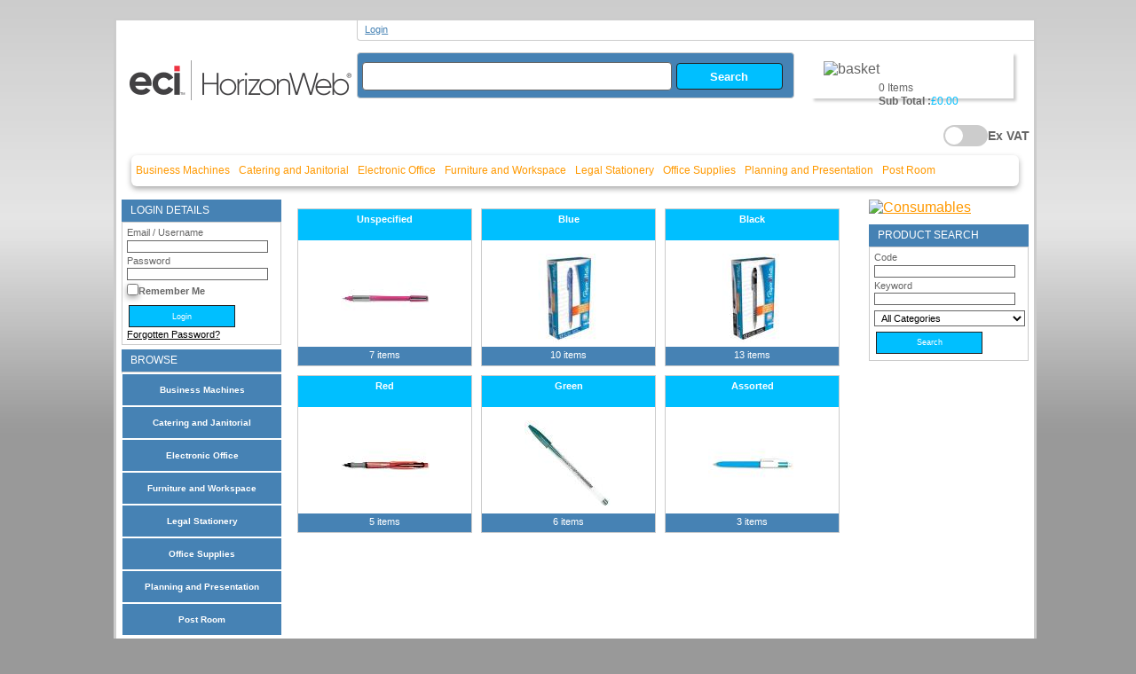

--- FILE ---
content_type: text/html; charset=utf-8
request_url: http://cosdirect.co.uk/SubGroups/15/10/-1/Ball%20Point%20Pens.aspx
body_size: 139869
content:

<!DOCTYPE html>
<!--[if lt IE 7]>      <html class="no-js lt-ie9 lt-ie8 lt-ie7"> <![endif]-->
<!--[if IE 7]>         <html class="no-js lt-ie9 lt-ie8"> <![endif]-->
<!--[if IE 8]>         <html class="no-js lt-ie9"> <![endif]-->
<!--[if gt IE 8]>      <html class="no-js"> <![endif]-->

<html xmlns="http://www.w3.org/1999/xhtml">
<head id="Head1"><meta http-equiv="Content-type" content="text/html;charset=UTF-8" /><meta http-equiv="X-UA-Compatible" content="IE=edge" /><meta name="google-site-verification" content="sQluoWja1IjYQ0tXnBNV6l9E02ICqb53wVT3jjn3IH8" /><title>
	Browse
</title>
    <script src="/js/JQueryValidation.js"></script>
    <script src='/js/DefaultJavaScript.js'></script><link rel="stylesheet" type="text/css" href="/images/featuredcontentglider.css"></link><link rel="stylesheet" type="text/css" href="/app_themes/default/lightbox.css"></link><link rel="stylesheet" type="text/css" href="/app_themes/default/DefaultStyleSheet.css"></link><link rel="stylesheet" type="text/css" href="/app_themes/bluesky/layout.css"></link><link rel="stylesheet" type="text/css" href="/app_themes/bluesky/colours.css"></link><link rel="stylesheet" type="text/css" href="/app_themes/TextTemplates/jsSlider.css"></link><link rel="stylesheet" type="text/css" href="/app_themes/texttemplates/default_template/defaultTemplate.css"></link><script src='/js/jquery.js'></script><script src='/js/plugins/tabber.js'></script><script src='/js/plugins/lightbox.js'></script><script src='/js/plugins/modernizr.js'></script>

    <!-- Google Analytics -->
    <!-- Google Analytics --><script>(function(i,s,o,g,r,a,m){i['GoogleAnalyticsObject']=r;i[r]=i[r]||function(){(i[r].q=i[r].q||[]).push(arguments)},i[r].l=1*new Date();a=s.createElement(o),m=s.getElementsByTagName(o)[0];a.async=1;a.src=g;m.parentNode.insertBefore(a,m)})(window,document,'script','//www.google-analytics.com/analytics.js','ga');ga('create', 'UA-4042272-5', 'auto');ga('send', 'pageview');</script><!-- End Google Analytics --><meta name="viewport" content="width=device-width, initial-scale=1.0" /></head>

<body class='Browse'>

<form name="homeForm" method="post" action="/SubGroups/15/10/-1/Ball Point Pens.aspx" id="homeForm">
<div>
<input type="hidden" name="__EVENTTARGET" id="__EVENTTARGET" value="" />
<input type="hidden" name="__EVENTARGUMENT" id="__EVENTARGUMENT" value="" />
<input type="hidden" name="__VIEWSTATE" id="__VIEWSTATE" value="ZL+DlsBO4MqxuxfKB4uLKkXJt/p0dcmVB0kyL1R2wX4bV1nSRTP2R15MvFH5ehKL1jJOD10ZnMo+KueOz+gZ0IiLK5ozfYAtoHIhP5M01EikPlQYDwEWKM7PruJph+gAnLvq8uzheaqzzbJswPkK+G9/1Hf9j5U2wY+/GlSIyBY3fk4IsBhiK9dtd+GsktX/G4Cy9TX/5OnxZNW/LCaIrb646mGOjINc8tKG7ONjY+t8Yg01mBWmCFJoxFsBaJw5pc2oFS+U/UgJUrx3+bu/rT5BssoN3PN2MKlnvwl3FHKF6SEbIOgP23C57fKnU5/LpP3vTSragTsjQMzi9bLvhSJNaOupJN54xeIij91SvuG318nD7B4uPXZZh4egVng1BRz9FXjOKYWDpjpVf3onXuPyomzNb+iozY1iKLQJRwITrpmksIZA7nIQbG/Mp6UVkb091PaPa4UAU0HWN6rHZXnhRPq4K8acGNENRFnq1Ro3QHoo0h5dbRXTyEtE0V2HHK3wLPnVL9+caBrPX8GjvjVsMz7nT9sbaseMl9GntegpkgTWzhHvcNzsAsTKX4zSCUddddEjoEGTA7VGPfhxmjPWoHoTBrIDLX4FB2PJI5Dr3kn4xeH/0BDco8XrMffWFjeDrDj9eE9PrYnQ0WM3txonFbfimKTcZXbcPRG/Wno4I7TpLDr++TTgflZ6LsqtAMCO2hN70Xy6LXRrnElhymRNOycGu9vum8IFEm+/rKjUv/tQIXEmBnIkaY6SUUv3FKS/N9HWcsQCAOcthffbpEUx+G1bKz4La9JXEXlfqxCruxKyuviYQxZmFPrUzwFPTfv9I83PH9A3FX1EyT7ph4sKCzRok4rMKXs548cfHPBWV2Ze2rgzlMAAiQSwV8DjsULdNhE0ujG5m4beNZEdV/kxH+ovM4qDNBGg9ariGFAEOlKx0suiv7Oc3NCQNFyEr2tTpmwd7Fun36B3+cLS3B4Ku4a0NlVFYTLue8P0YVfcMDdp7zrCVW/RGXGLA5IJzeV633o4QLq4hJTmfIsWNTZgAlRnsJQWHNJqbJ4um5ZSDt7rgzj1YK3eNxi9tORXmtjf2rsGnpZn17EZeSbOOp0hf/7aOK9umEHBVMpvutavn7JURB10AvZ5D1xjAdCb1Hikgvd4sUlyHEZXNL5My0X9xBOaL5UK25bPZI17C6QDrFpzxE+LdphDz3X2WUEQMAq3c3bHrANXkrk4F2m+CTAGH4rTjoHedQJmp/WJSqMHPZYM+TbjRfloNvzcigS+1k65X+p8x11Ta42pY/wbcpN6AN7NWzWEkTeK5x18usmD+L40w2fq+UBYQpOLD6YWPtD9A0nb0HJsifQe3Y7z1bty/zEc3SWQ7y1UrJsyp0D4QMFKt4sv0tDtJfads8h0BytHPlx051C5CYx4ZKDQMhdlq+OsXY+tWYWDnMUlyGt1O2SiZdnYZ7EvA930QsvVrWFY8eyiJtQ2/fcycBv0xo7dybWT9ltyVOaX3QfNJU5p/uzq8T9b45a/dNKPpES+RboBWqTihSKxiinLJ/WRrvK2iswsltw/E25dMPb2X1xZ03U7ZSU9stiFEihMH7oBnJYFQQlz0pp65v5ftOVLaP0UYTpS8cYUPZv4A1nU7FLLHM0f4jyncVhT7Gydr/ymDealwoB3z78QW8WEYVAs9o67UOKSFfPRR24KI/s8UIdSffA1bLVr5iIwl2kxQzomKn06kuDibOei4sIbior9OJ0HWTYPZ6hOOR7tZ8orQdOEJNaEs+Im+Q1AXcIBhUK4DT3jUd/8KH9UtOceDVU7+o5MzKrAIUhohsLcZDCQoeGAVafBFWo/6UnNOxoTzAE/B8QxthrxuyAlEvBa+/xnYRhHcA+QwSJsSuFpYzZ/mt3Fudmy2uk+fnWD7ySgswjEB4Q7MgzFvULvkH8mwbEng8tvUwwcWTH3RwYnt//X2vdQlGPXYT5BRKDdQ2gDEW8gxfo7zvRxa3l8997cFfmuTjQxNZUzm4CWn59VWGLcn5RJjin/D/isVgdgfc3p6Y33AJqjMCusQqZdl55tsrd4vDcYAwkb3UxOfLx8sjsrnPDiagAD+PV924fc1RoBVN8Jpk3kSHU06z+XKuR1ZJWruXpyqfOnhxX3ODTISevUzs0tfU4DGuTsct4H3nzQvmbux7v4ubdQaICK7m5hXn0yE/3U3n1mwJo9X6dJF7J7PqDJ7j50S0e+yfMgySeY5+KewkQtUhjj83HJ+qpIDe5rFEZ4iczeKXzPQ2xHw4uYApRhGgD6g4+zn8Aa64I+03bGcBrmaVRplpY78+FxZl/s3Tw1vj/bdag2cgLvYDXqTSv/[base64]/YpDV/uHSphwF00afa1VHv0+YYsjbgQiS4ji8nbMyZDG6u/X6Opcd6/yuKiGQXTm07a/[base64]/[base64]/BVLJ27YAoMJXK6Z9PR6w7vLKjc2DsddMhw6/KqVzg+9k+k8uQg4xzcKVdYbVlNcSPbB0WLH0JjUImsqZ9sLO7A98xjEdLcXk3Jrr/VFg2pttOzh+dXWe7S2iy/V5ssb+21HMlm47g4FDGNjkAnWnw779Y4dJ4Uen2gRSIIWVzRrWkwuyt+5eCzmdpWBmC59NZCImiLZ0BqjaBhOCqowoaEDd7Fs++Clljj6ah68MxQ0YZO2QLMF97tzAOa9eow7+opyjHJWM8JvN1GLBH0/iv9Si6/bmeqYmuHCrg8HdiGysepikF3AqeO0tUOyJhUGtTNmtjfMUiqPDl7ey5RLhXBs6dNguHK1V6glJDkwVbYQJK1BHhCRJp/xC0CrqPmnTs3JEYc6E1o/uOTfybVEYJSeBX6iI6HoXs1i1WNCraEAZPIkZWLEDdVk2jWn3IjcZVvhf/k4tWAY0yX/jbc30N/CQvQnJN54T/0QtzR3mtPrvgAZ3ll3U4YrkqORRazOPDpXQDrcUNRaAjaLPyxHMI/GyOLQPzkHOKeYNDLQ4JNHGtxRqETqknPsLKjRkVXRjrRLDuOVAyzgQgoOBKavwQdtJAcCer2WfFM6Ta7G+3HkqfMu13FnG4B8gveVdBAl6l51kmwpyaJrZGwZKll6CdEUcxqir6dOwT52O3/[base64]/xU2ZqruIrEdV3/xKerwCbUgNlTpt9+E0aety7He1pxtkY9FNSF8Ck4Uajm6sJSZzekuqoTB1Gw1hkVYGtEShFmwz1csFCfPs6AyWMNWcTJxlKf3JwJlZGM35I3H/9xH7rUzfcgCvojf1w9DGoHGradzhQqiEWT8CkR+VLOMnfR743rFNzkOoK+NCyyO2xy+I49dk+f8/3LAnUwX5tcjTZadouxvEb9GVUJfJSCN0ZA9N+3eMBLSBqBE9KrxRpnZ0Q3VKLmQpImUGEAD0O0pb04g52EomtS7fbxoZps8s2rwnpxB707dj9TJUVEv4YsBEFU/tVPHP6pDA/CtSgIn5+HmYXRWTwN0lZkYZP8QJhfs1MI+X9+MeDmuNZ2u11tKbK7TsLq9mj++/63ZVpiNbGNr19f12jPBGZsjZbQOPPJRO2CURV9X7LrXRh2y4IoWdlkFUnEJa+jbPREMabY9vcmlHesXmA1TiIu1bK/O3kZR3XehS7n1f+oyew4nLV9vhm2VEr5CsFR6ZMnat3YUBrWlMt5UINvBwvYjchZUEK5EeVUl0XaF8ZHnG7P+lr1GAEe3Wz/Y6sZoOe8gRZEcubgFScP5r+4uLyIMohWmP6SWi5o8tklXrCDZx82cO7Xg75+d1ujgoAMp8BQJKKE2xOuuSXiSu7xVBQ3Wt3hlbhq/D+aqwWMDHeGZqWTEYOm4ZVTKDJNfb7BIbgFUk9IXwudtF4Q8frIHos/qNoaEfkcmamgjknl7//36e2/BmhNX6yy7rR8hCYFDlHCQa06mR7pJqwOKolZrkdhQ2aegTsMoSY6gRkwKIfQzjg+QohG26ys+RIpK/YnSNyjC8stKkAuL0oqov3A03+bQzPaEbHsm/2ozYd4j1yskAVVkqw14a+0dC0/CedXJMU4DvGaNeAD7YiXr/731v7LBDWH8xSBMiuVt7ZACQAOG/9ebUhMfV0H0Ny/mZCkkAUIIrYVGwdHZGu37NSk0IRXDKB2XXOsdUNVgq3nxqaBUjtCPttRWH7CnMbfykQvZIgoWWGy15JrSAmeckTcesOWjf1JjY8+bLdv9rRXQNMIUqY060Js4xeMwrdmIeLEHmKLc4KGiJb8fgqgFKgRPXtGFvHp6CZ4rQ4BytPqNxq91S1TGLvnZs07/dym9AsMo8a46kc3/l0K13BLMlQRiF4hClAFSnHP91Rlad3vMEEWEHg8SCzZ3Dv9l9QWaOfzQTvzctcA7GVihhYmOnfFiuZ2sRlpHq0RGFP3ExqwA6XuMM4JX7IPBjigIkc6UbI+Nh9bwKTOsJNMv9uoXEzcaE1GPrbi1uYZ17jQOuZHCwcFDyftvZxLgZ4iWgP3vySxnpIJecR9CjgsT/cwqPauLQ0xCBrJ7p2yq0r//[base64]/xrs0g3+BtZqzwXZ+qBKGPwvb+bn9kfur8kpTkcTRJqM5TDbzlXCd4y+iirOxxUUt+5QS3Bo0gE7ysKbPIRnl92ZeEbgTRe/bZRqKmW0AlkBqE6o02zcN0VUy1FIxu/hwrffUlE1q8VDjLPR9817fEplb36o5uoNQWQOogjE4xSmS7kL10VPw3mS60lABpguko5upGS51E3Is+OavlY5sbOyZTUX0QUPNSSZv9zLR7d6LrVQmKPdsU/NFlvVRCpDp1Cc2T/ZiDT+Q3GAAgneZzEiK5iFOApXTo8Y0F2k5IQSDI6ccv8Vxg2cix+QC6E0G9X+pO/HRsJjUDWEIniMZlhEnPzpKJVZhdqNhyhGlJxWHUVVLlPQtNzXj0QQMBNsvbSktEPS4QQeeYZ+wOQwDHPkHgpowoIA2MupIac4wHslRnHMljVBSzmFAWyTa0wX7rh8FhPUDHeYNnH7XEtd0Z/KZj6Y4XNiB02dSpxAgSxeSpNw9I7tHDinxiTTvPukz3oDJX4e2A8Ij406Gux3jDIHJEHQn6OoXPwvbOruaOOgOyx958i68nVjU0020/y6DHH9waDcVM1//M2P/1RAkzEzJ7B3KuVMhWGhBMefoCgWhwqY9Y/dQbBPJRW2iyzW6mOgE3n7+0+5FGfvcSl+/Ljo4Tbv/FuchZwAWXcb9mmUJ0VczWR/lZIT/xvEZPSY8/KueqhqeAO3PtUwLYed5zJMGT9z5ZWpVeDzdE+j2glkv2vxE9zeX2s4T8Z1e14oselSKmmH6GJFIWFv6idlBwIaH35eE0DOTQEH81DjmXBexUcz0+UlwxOzArJ2jO5ZynYZmz5s0uS74qXCCNseWO8QfMgMHiZsB67p25lwcCXEoAL96eQx5MYnsckVeWjjwaZPsPix/vraIFe9abiSu3cQJNJmeDmwTNAEGwieRuMvXr6RwXHIP+vW2UUmhSRnRYzGFa7Ga45o3PbtsTv7lWJZupvN2nS7/[base64]/kaZEGPGr6ovI0X4S34DhWT37uXE/aPk9sZnKIJzcLGiUQRT1x24xDuVPm2lKXbj5RBPDxgU9bIEMNs6MIttDaU8IF5cwYBpwYiThyETB/C2rVinYIfdXXP3GtooNhGwxkYe5WJk9bxSXOiTfwGXBCvdC468rFe5MUL6X8DY5Nawb9gGVxRZXjN/X4F8/laFH6zNCRLA9ryD/K9wsAMo79nD4HQTQdwinNxmAnbYx3nZx4MXkbMHEV5TX65f2a2PkcqDklfY10FADMWpSCGZMvXyAIPRMjZAqy71UieihGEsfmCD57t28SlRxqfOcPbmGSmTdGS0B0T4j1ru3nJZR47NbMlCC06+3SY4gkwU+ndVo91IaHFo1/MKjc3Q0LJNhO2Bi/hDDpx8+OijVJrpsc3cwi2VwL8dlz9TAf4qnrmcWcMm0qPLrCoAHdtzhGCrqDuYwyZhH9pqPEdMXONZ2QV895q1RTNLSUeFZ011pdQcV2ebdHh9noqD0aiiHwtt4xaeXO9xx0ei2Vl5iKJkh0jFeUN7Dlu+V7+/EKVbpnqYW9FvRnKv0b7/h3met0lB4eRiRBnutxUjKy1Fseu1pnvYucqhvZPkd7kXI/3ZyJA8+72PZFkcFOGx0XrGQSNg+BKFG3oli4R8bTLHBbQic+VEEdgurPB5pPVsKMrtJdN+qjlap2xhgyLEw//9VYxKmXvHH9568ZCFBs0TzKUQVAnJFnI07H+cCx7vXYJ+Dm+gguOfsOcZ/yZushHhwaEe5CTCULl7UQMUDigQIkI41kxkNjxJcY4nB9UssSul+mNtzTNDnSbOZIUbxkorsx0VOIs2lPzoIDiDaPvnZwKGjW90CgP9oskZMtWiZRIXW+geI7XQo5NVRHXL+9XLUlK65ETQl4857Hlzvgebp4wgP2uBNLxl7/L+7QWNG58/ggojq5u+l2pthOkGQH4Md4UIOfDPRw6bUnlxj//bqoS83WkuJlXrvf/JeYOHjZtctWLBFciBr2WqLyHlLjDa/qHWBJGHO5LCgYiCjsiabsjzZXrtNFqrFhL4dsJIDyPhqOWugwYK71RM7TjgR6c6vnW4FrcsaT6M4TPurfKr2LtQBH840Hx7fJ87vhcmFDD9eoBJdlRJH5dv4suD5iX1bhaPDpuW0LZulNHu8ZWRmyOfc+AUnLnTRQGDzI7H++xbxf/exCuhR8NsF/u6mL6bEZjXnFQd8Z/FLIcx8S+AEXo63LXHsX+3hFOB3awlFR8fZTYvPRDO+Qu5Nv2ck/NeRLM6nJIuEp4MZypQWN6Lb32V+bpZwbDTVdZGIt6GX94XJR6uzRM2k7S1672AoxgRqkImcnq89pAElrX9eIe0KzOl/wGGd9jOzwmo66JeuCTjZ/x8rYPMXOJ7FLqPTIeeVIoMCUb1PlbVLzkbrxg43T7wxadSMV9JPFo7ADYx7biamcFhzJSDos3gyrCndhhaJEi/H0UF3Xw2d5wCGHV9G5z4+Hj2o0yY6WVr/EXx84NCadB0hrenO1hCqeP/d/bSojws/ClHE4ZfM+mLa6x0iHjs70JlfEgROOI0hZe3FDFzvTJsh4AiVG7dv/[base64]/64ItZYS3NUDIVxJpspEbPM/z2prNpDcngryFMfuVyYPDD1d5PM40x437hOBPFIK5WmO65occHuL4VeRXSlg3n7oC21s/8JIPyiy7kUxykAMYP7uchP6KNZtx92lW1YUVKn6tba/eZjQjP0P6gqXCoy0gH/Y6v/QCxv/SiVp0JcUH/2NEjfnoX9IKNoFT87GgtX39yywa2C8y7wzAcrAtQhlh63d4zQCAWqQEPPiZtUzfTNCkAuTzk6Q5eCTe9VWtr/ZgKJFNii4hv/VPPOTywhJT+nXPkU0rUZeLq2GkjArds5T3UNpJ1nLKYPl2WCOxIVULLV8N6XEF/vAEH+dRv0BCrlqQel93dx0JbQ373wxkpZurOez3QCAkA+T/soQgWLez2oDfvqjbqFQBpKh0LJT0iYnx3wJK3Uy7/zEYlxNxqSQnUA2VKrOzmzT2PR47Hj0SgFMtMJUyzpbpRFve1WM/bzKpeSZ2Z02lgp+lDoSXryNsPOd+udHzGlWZpMoTaH3Je0fbsxmv3cQ3kef89GSP0tFL7zcFtHOLla5UycUQiTkTndlhKdyuiOEloTCTeD9sM/8K4/KZiYa/qhL3/gcbDlceLVJ72/t4CFyINy0WM1CtzhK76iMn/yv4C/CPRpe8L1meCAw4b8hvejJmaYS1rtAzo0WhdwJQU9n7gqtks5lFBUo2uyVh237A8U3sEb1WkPMXyn6VgmH2iHakHAJhOMOezOuYrrVZShNjCTkk1Tce2A4P2QClpbyw8t1HTJ+uUoNoPZcfoMFQA7MyeOPjAPP4oCOzRz6/MO0svxumaJk3uQzOv/C7ShayY0JItQ9zlJjnGcIycxch9dMJUwVb9+wQGFpuyMrVmwQmOoEl4VA9CQkU36ceHucwDHHn+vMGrsKqTTVxBh2hehFuKGBFTTmOOpgDhmKaVf3vRQ3xWXbYJPDzNrt031TB8nr/3hUbej6fWQBclz5io/3PCq7qff5zmgI+qyJOvkle11iJEkSHJwxhzHR75kRG9a9wUQ95by/jrBxBdvFHjUPYJK1PDY1u0W3q2aWOEkLt/mCxQvRuiM/be5p0C2vwakeoeR3UkqRCBEOIb4RPJCDdG6VDHrWNxyOmCLWK7iQMhGEyvCZZVjN0dnPUkuDNb1NkQlpwq41DEDRAyk1TM3jBaVcz1QyDzWJHYEwohTXOltughc+Pm9pIMnbVlT0gH0QCu7GkMlbE5Y/0amYulGaqSt/JW1eIWDsjgnIcVswzlRFRMnyi5nkPVXW5ClCSfOzqtG9dS5QLCmE6lpWhcvV3cS3OF7ikNdaKR73iWOAkuni+rA/P68lXgUshuvwFY8/CNc9WoD1eXlo1YxMmIP8SfiC8gsz2ReHnfLgZ7HCkKVzfGdzSWtSurArk3hp9rEgz2oRg20pXxvQNaiU/R7aN6XFkrgfTgSVWyFa0FjPKaqEsVSVqBXvd7R7tntoAzBIRYqHVJ5VX1IH4tP7J0pEhAAYj71k0wwwNCNPJ21ZRz8Noof2hjMevlgsytxBH0uL6E1E/y8tNRoUcOZhbJztt2BTMDAU9Uu1Lj0aAldnaBmAr0CK9KJiDEVEmYTl3MQSFC7x/7hmeKDtaP/3g8Wwzg6/OlhufRc+IccAVqa0MMPke9EB5RQ3NlJ8xWypwaecvCvxtDi6JiKEJR9ucKmO4pA1H/ZgmhVACKFA5PAnub5AbrdnoF7B/BxOEm5cGk2urs+XPiguN4WrBc9/E+noONtirjqEEtX2+OnZEzHLp8hSVFG2R9iGqee0TA//755Agf/dgBcDYCfak1/hXRtkxqc3o+ShgZjD6oIk/7b2a3ikPu2Vfu2nBcDFpS1y36iCLHBBG556clzFcinNjCF7XruKG/MyBov7PzDK5dD+LoUsr2uPTnXi4wePsaKg4MpaG+swUHhnif81wd/F2gY27nRfdAR/fzKFjMBLQ/4P1vafgCCcAkTd0dUUil4CSyjFanhQNFp/W4MxEzYbjOhAbAxbHPzra0TSTbbZcoiI15G9f5tmFrmSyOAIXc6ZEuilDdmrRBsIUzko4/FMjSlPSY5pF6XJZ/B/GGzC7IEpGl7+P8J6YF8gGLMVGJ/[base64]/miBhzXmuCw2A2HFQoA+aqPAV6xqIMKUVBiYUiJmEV99CaYR6fQoZ9FFGarGb1a7DZwYHQUguM7C9mBjZUQ9vE1euaJyc1vhi5UAPyDCcY2EgNX3YmIcQYIYO2X5d2JXSNAOtL/kvRWyeZS2yUOvzSi6rUqaGQcoHyCNtra0aBMrkbekpB69AR/ZWkjQwjZa1MYpD7hCGhIyOMsfC3a5GtkLrxaxEJU1GLh2eSbUhqB55+hwbPhRzxzwE9uEE+zDsqAho7IeC/nULEKzRhywuQzQMQYxxF7wvPKdFxtZHYn/NWTZv0fhf92rtONY7HkGTQxU6VahT+mGSdfN4p42sluhnr8FaOMeuOhubazXV7QEx4zeVRa0CFxMPFnbRvD44pmjBZ7axQ4N/AtiZc5U5dWEXdHaFA6QbL7rpeK+FCfAsmZj8T7zCFteJfx69wN6K3EaUevSAKGZELqrdUe/8h/bet9JHEpjL/6QLK4f1QR3FIALpaTBr4gzsdytiMqgJo6wMmRS+D69qw47drTp/rFeeCUvxAl6LqELZNq08n7kqIzKDmpGo6VeMe/YcNMWtwuTCcKRjWl6WyYKjM2Jl0uYboJzHixo9pI5ox+Z19qmf/6mOU4LVkwLaw+4/41Oc3xKUevAlYCkAdmEVosSMa8t5DIWLLWtTZDrOCrIa0F8EZSJ6U7KMHZeV0pws1ox8RsNL3GQI/dz2FgLAeaBKa0j/hz5bC/0EhmAx4gxmiEewDWkVckbNApadPCthV+4bZIcd1DjVjDpAQyzQuu79BJ0e4O7P0Go9U8B59PgG/Y0UmS+3YZRWleDzO/EvZCc99FvrCHR/0L2S/aFk+xDfHwJqhX6ldQt3/cgux+CWYOGZvvF01rYoNPGpwTBwdg+nASbLmPB49V+c2RkqSjKH5mNJV/xxNd7v0WESrJwkrT5fhI8QLQzNQ1N/et1eFhN7vQOGZLnj8Kvy4bdpR+W+RYnT7m4W7vgJIl+LgyDlNpaHlQimT1/JkS/8DXHQRnumWIT7PzsOOO2t49tOFvL1kf8HUhTmoO+1/M+zFpj9+cedAve4zX6m7kqeGaORux/rImh/6dCJPnSwtQ9YGwCo0fQdz2NgXmoXYAd5QS24OgPwR5XIHZMmul35j6t0Dy+VZ/duPdFLF5DU2AN/8CvclAi2jexUiKMHYnPF+eHOnfE/I4cSEDOrxlpkIdmtafWKDg0gElDeIFt/OqjJJ8TJjmVPFqunK6somEgCkwWr8Hb95tIfBNMRjHTbVv/eOUY8PskYEZoclJsnjp2htMPjlzLtbfJdNsWltKQ6AmrQ7MjJHPs4ijgHmcXkh/vUWwCW7yKd9erejQ4hygjyhldY2hvO2gS90/1VRPtbYGYzQ6hOBZHZ2D8PJhtvNbzHXRhK4MoWYF/3d65UJhHYzsqS8dB2QL5W/aFsgrZzy+X7qWwrln0aSRLZs8tDXau7FXg2//p7I4daGMWtTOj4zdOnqAbmwSvR+0Unt8ng7ZjznNL3witBIF1CKXs7J576FJWvobOWVvOkdXbG6JY5M5ZgkQXs4N873s5g9U6F4jk7GcB5d/utmcRN7mh5OVRrBVN+IxX24/iqsa1OHfHPv/kAg4P+AGUj0AbJMN0nn/WTrksVikG8kb64y4KGoexuRP01i6luqAV8WfHQGOfjkN9tZd8zzxuZgxeBquQgSfJs7GLdvY8PEVNSCEmwTHPMn/TeIIi5s1l+cUxW0QEEP9ec8eyHRLaizFncm8HWX+Wmr9/[base64]/Y1YcNnYCyNvkvO6ZtPOL5Fx3V1C5e5xgxWpUbIHBtOE3saO6N9aOOn6LUcgoR63BOi+4DQPlFPc00hN/BR4SAlbAPMreoz2pnT6mfEZWbwTaNtgwXgN3UR3ie5xotUtvYtLmbjTvBBQ+YAeR/YmbSZeFdrWaj20nQcPPg8rZWw9X9TOmTjLp+pBTqoqR6wYr1TXckj3R7XvEG8waaPI6XUHWxES9CFcHwGP5B9oa1sBCzZxcht3wajes3PIPG+iboyFaoJN81Yezrellgw8EttzzIXzzGdqywkr1PnpWrWXMYQiSv3pmde4WNNL/1Vaa3rRrwhiWHuKExqYozZy3kydy9nfkJjCXl2zrfWUSloHIcbj8JEJ3inJCbTMyOA3R0c9u+CtvpGy8mRy/+kRaqEcVEWz5DYuZlamDR1Vni3cPNHWCK798wuzCUfc9ijyYNnLoSklurlNK8T9DIWkp6G8ri4JoSy5Rj54DEK0LFP7YZjgh6mn8bClofAedZETRqoOOs1g5jDLA7+XXdUmmXcjhRc3pX+rTietMG0RZpOhiBuLtA03VNtXz7LZPIkEcrZM6UDScIav9aPzH2LzQ/D+YWTUIID0Rpn8kteIK7zB6MOKp64zFeITHtdx2gAHYtRIw1S2nRYKsTJkJYToipYVX9W7UdvoIBE0s1tMyrFCNHYnFnqXSpDp3GdRM9UoqwknmzhhufkMj8lK89mmcNElaSP3Ldtg+AVH2rZb13FFo2IHSkSPqT+YcC/wT3EyNcp/hMwc6w5ondqZsrNC2LZlvNrUi3uePMxxBN+daO06YTkTaXz+LWe5vrlCkIbixRMJ+/i2cWKJHBpqrvGzuP73Lb3IIU2qvz6j3IqERrxTNRnoGzjiAOmU/Ou5HKA+73j0aNGbOhJ15EbU+I53v8q5ziDv9cPnEAELKT1oXHTc6mrKZEMU+MKb3tEJDLomviehzeJjXFtWdw/VSeYtTVK1rkzCgY0GCYWnOAkytEEcIliz943Smfh3BiObTWttFO2tcZRH2Uw8pbjYjIrmv6bgco+GpxOqt9NC74RXnFxojhbkWFiQIbLNDlXMCeLxOmgpyY95vi5+2lfw1ShuF/I/I04X2jHOntqsD7BN3f9v+pJFpiGuSKp0yMc5konbxQbHA63lBbPILfY/C27ozF1MpkwmdmNjpJjMKs0zgeDrcTvdvIwmTKC8/ynzRyv8xZ+EcmQHCtCk/uG7/GvkxWEj+YqH11sz11q4gix/ZlUX4uE/mKBkscLp7zml+IrzmqeFqy9NC3jgyHRMILVyeBA3hgV8gHM794FETT0ZclqkOaBwepIDgOhQiQziiycUyCIPY7EwSeBhaKfeOQrDjKZ45KtZUcqR0gCYC5KfHX8qW5b5o21S4By6pGQDy6DQcbRjB6SgV4kT9i+tMzaS/hv6Pn5fQEmalhDCEls82/[base64]/W7zROJakIlTEqZrKOuJfvmPMuQgPQzi2czSJm8SWvZ4o5WxzGjh8Idp9RJ28QQfIT/n4Z7HU1O41W4ZM5OIW0RQEgiNg5EIIIfKvajLC4N48frM8iooPSFAvh3Gv3EmcLHxzra4n3SF1HUYj3+bksENa5K3ajxoouMZcqS2xafVegVDCNwxXh9+i0C5YMm8zoLoJOmqUQxx6Gw/UOHlDxiMGgrEY5FTHvY5QABZ91xwko/[base64]/7Cj6YBO7vaRaOMtuXnTJ8hipys6HEsgsjsI0j+0GNls7/IhEk0i9lQ8YZ42OgFwZ4EQqEVrW/XZW9iJzapfSETaHrQpPMNeApN8dz+plh/[base64]/KGXsr58UX9mMrpTmz67pTOsO08nWV00l9mbU+yRvs7kHGDwyfbGVLZB2CI+ht83q2coQzuPWB4/i0miAwgIw6ZHM/4DKC0AGAiaWAPPDwZwmZ6HfVW5Xy9eL9RAplA1Dhnkj1Hg2dtIRQR9yTN7oHPrlBEz093Dy5/W1fYBIDDC91SebMAIegXMrmXRH77s+SpfJe8hWg3QbiMrZam7O4TzauZTEnwldx1OB2dMtjgejXpRDNNLpS3kdSi2OVI5Ta5bYtcfxnK8lK1foIQ9qbryvlq7/OJwB4sIX9p9eEXpz4by9Ucb6lGNoj2ZL2qPQMyFAEM0Y9f4HKVg+YUIkxoekS15AL8dPMu97A4X96ELfUZvef69N51UXuXp9lU2yevNEwixaKOkndvE8KpP4Vc4+wJuoCl9USr5jv88OAz1ctjSkl/OpqXi+PTcXCYrCPOiAkbXiDqx7PSyrXR65fn9Lk6SKW31il35uboxXg82iwoxCQMXThWpG/Ab5AM+7up09Gb7n5zFDmdEtFKezgbqYHyt1Gkb4yBesCCBnktKm4grT4WBdjY2z6upjAWy5wF0gIfaZzvYOmvP6jkl/hsAcQ4V4UEiJKX8Ft1IJJIWzu/i1s5HnfZeCTixOY0YIP3x9Cs26D+px9YJgbLrd+Vx98GR+r39HJx2AsQHVgFmE8NyGjUp5s3qeN6y3EuH8mQq8y23iTpsskpAG5vKlIxpqrDcQl9neiDI1yhrHRLjUzfJG8gI2+ZsHLQEaM8wF5VQCKGBWj7fuqqMLa0ylxH/OS4eGaLsyoZwtGNRG4WrTLObavLiIWUBtI1UILfxslMkwQxBObIqT3pf4eCA1ex7qjrbWUdRHDLUjj7CiAN2kp3AcucU+6sn27WE2M8md/v5dUF9AP8eARRIrs0TlViylmQs/m4fB5fzBeWaRBkydAzzv32JJm5J/qe7NYY+vIpd0dN7qc3LPy7JjSJXBRl0k+sJwzLexTlL7LnmWqfwNVmNbi+4HgN2BHw4+HUPCrXMf5d0TVRbmvJ11Kl9nS37NqVkYiilvY561NMg+Ssrha2UXAy7gE+EQDEBqDG/EpXSEVlG6V2hPkCDyUicFm9VznZ50OAIAeYgRMWTusupE1k2NkBArDc03sZhJ97K+l7gWRbVK3YwEfmI8rAS1/h+01KW1Z3k4DHBrE1HtEZOQVTICqkbYbIGYPFtFBm7ThjWWKssWogq8BiuTL9Md1YTNEXW5zuy1k3z2BZzazDQ8X8o4R7CnLPpiZg/LImN5nEZjY2x/jtvl6dtfgMCPxFrDPsmUURKvjDOFLdX4QieooYjdib0Ixs6BXdeMarpD1sd/AQ5PT6XoxazXLbbDo5/hY3VGTpg1Ly9s1fCieWBbeF/V64isKcB2JUuuLf+O9USkgnXqTl5QCWv34bKiG3TNihItog2EoNX0qZRpkcdh2XprzvO0Y6vQox203tJNxxt6QmncxEkg4h4aJRtNZiWyS9T5z9hMnbmiIbqcJbMmzYs4h1Wl7e/0HTyZnoVmjZUv56INtiZbDRP5AeiT1my0BulxBIh6UHUB7QC31WJ9xbKieIocwMmRpup5rfdP78YitGF9TMgXNIAlGSchX7lhiDwI15u5WW2sTnlG4F56csXqYnG83Ue/vXMFyVV0gabh4iPrXio36x0RC5Xxt4JSvhFH2U0uBY9NK6bj3BvJhnS3nS+UWmKar+Cm+64nKkNba0TkCP6lXipug0VIZZnomWvmGwWPDvuPcj9JMCr84jfUKOYvhq1lGeYossIRglQQGVgQG0MWhGXw/+Hs4HAsVz7QAfnl3jGOsr4E8rfzzLGM41/oueXRI/h5V8zg+GvNPli1YQr1dyH78UzVanW3CBs5RBk+YqwiGcGWHwiK952rOKCboGr3xCJZZyjdfXfkw1opo6kRSQdgPL4eVdrBCu60sc982tqVSutfTM/2nFUKY0xznI6ZtbzlH0S4zciN3kufA+EkoKh8j4kSwF8h9S91cT04J/5kX+WGHwsmblcxLcLB4qw3axroFB/bB1GxtyJPNLzs/iOiLUZZk1Dmo3tPFCIKHQFAzavRojC/eqngJ3n41hOEtIFjMIxEWOzYjAwzVFk2caPJEwtpgai4HMhxWx26VK8QfZvKSnRI6vkeDa7X5lpQfEnGwbLPwjj98Yr/6woz11Q1DUiBXFur4jipDMuJhTFWGc80GPYyBPexfJvHu2WBs+V6CnLgdz+N/FhSajMGPavJOKNhypo0Udq2UMnZ/H5CNQ+3s3Kep+Q8UE18TJzfRTy3zvec1L7NJbRc4i+30odNhkftygtZbsGRSIsXK7I41/k5G1ks1rOciFLDazuuhlcYeiLFMRPpFTvgBlHWts/8rJ0r3mYwhYXv1uS64R9UAd9sqoTFjdN90Nsa/vsUhEYJaFbwCrDWYLTF5qUKwNcrV+nymyfh/xbstl8k+h1RwvO7miMFdcdL395+oQsWmAy71DAGVrswUAw/T63P4jE1i8zs2ZTHblLKYaEPdt7CndMZBY/Yj53eSudLUtdkss+ekCSnUkbvFQ760S0biYaVNZTstOexgvjVcZWjDqQQRKHVRiT7IfwsqjMeQj0OQqK0wP6xhKpGrCuXRETXZkSOC09jDDk/ztTl1iF1+m3Sgipl0c6IiDGiv8ht79MS01FbN0P/fqY3MQq46NLBjYReZfgKf69HHPXijFMI0k35w2cr4ZRj6CT2GEQuEm5jaqI1KZx0hQYESTx3Qe2cDRTRn/CIoNOph4Z0RssBW+m49eHmZ9dKjLyu/JN4t/[base64]/bnihwr5P3rknMBcZgOEXwQdMNhKfd/iTm2uqXPtPxelxcnAWAVIEBUMC3X0h+FEU+dSnVz8Yv3uuOeIKf8WmumixUnr2O/wl2HW1lSOidWBhZ0uyO1z+1hOO7FmDoQfyyknA2jIsAiEvnuWfGJBqcV1YzIj4ljOx30IrGMC1Ov9vKat5jHweunPUtRhwMYIDiklfqfGqWjeGUWVXQTr8EHV70h0aqOSPjVwFHbUVZ2/[base64]/kPihgJKAPnXwcD3deJIZyZ/VOwZlCCCFTKNypGbYBdR3sHZO65ydEA0pjaeABSH9LfN9Awf2SeQ/y6skbzaytCdh4M3hSK7LsBB55IhQifVao3M5oOdJ2pUmbk/h1avDjND+0pwqm/1zohoq6LAaV3zhmjLYw8/lOgE4xjfIQl08qwMjreVX+d8rW7sMRI5iz3DkIriPJ41Lw3nCH950Tmlep8fTPAf6OP9ZVgLviQf9hACOPURW9BCFQ1rRiv9EhbWyEMHsc/WRCF1sfYjH7WFV7AP1/mza0X9eNLPQaIiDbd2Dym/1QNcu8T1PJKKJFxpRTt48VGJxhD2CD5//1QPWIl5wfLvge/goFtklA5rH/cmjFRSKG+RIpH4VVZACEJKlLWKr1oE20UYoFw0VhRHCS2lvCH7pqTb8Z2fCPWAddJnzaQB/Jep2mHj8YDmCrKcweHDL+BZADlo2dNLn34skmV01Xul+hHtY17dryVM4LZtc//ycUNUQBUS4Ee1gY07SWtAPyEKObkgQhLauZgbMVsoS9LuNHGFmD2QIAmtl90LjFaqpHICxt3MtdbEgt4FzBoDFAJVLqsROc0FY+VsnR+cip0AYXuk1Ycb0t6gmuMQLZ8BmKAHRTiLmkZBW0YJME+F671aFuj61rrJF1rvtT+WfYQ9ZQwaFHKc/Qh7S9xZCq+Zr0ZE2+vtiDq7ZNHZ13ddoYxcsLlZasrD4AsODyzRK4K7xnatx44XQnG+4TfhMAcEgRum7n37St0M+X8CydCdlxOjIpwahH420SGacLuJI9RGGYjeiWHlZbipoCm2yBsozNSv2bwca0N9dwTs5QoDSyQoxnidakt/ePf+ixUN0NcpzqjU829JqYDvMSAvGY2GjSQCRrIbC5B9RgzgS6h/2YVSL56ZqkeFvqup/s7FPirrqNmamUXmy3Tb7RtjnrUPfCUSMxDbcVvrqTI8YUsyjpDXPXwL7pUWwVWWu5q+rEmVU9vL6IEydPdAvVvDd1HoHoAizO8pAxJcqZSyJo1Uzx9zBzGpzq1kE2bqEojCm7gzoHSiFZ/KcQ+B2/PUpGqhtK7oeAkgpIlS8ixKw+XIG1zCFW3rO6kVzCEL3cAwiiXUW7Smyz6UbG1JTGYv9PitV2hhtB5TOO17KoGeAPOO67IRex9LOksF6CDsUsxOtbiw3m/6Hq4V1qelcYWoxJ55Bz+jtpNNomHgiafXGee+j04XpOVsDQOlig+9KV7fTftukuXR4SdVY6qMT0nNfKcWnN9tHaWugan5mG9YO1Gcbm57JmhGA9w9weoNZ4hQY+A5BkQqtUeaEOeS0l6y/m3OcRazBJ2Bxx05bLwCWjuwiu+ka1L8x2vd5SwaHFmAvDMd5W29X1/RTi0f8aVZTpztDmbocW0uluOSugAZmwZnG4LeNPAGTI9Glo9P+ql+4maR1RDRS55huD1M6iAvZRsYb0bGXjJFimMc8s4vMKkHJiN6ryxF9BP4lLV/4r9gv1ZS1mhz0RmV4lggTJu2hTfuKq9rKoxYbKSXkIkxTAiyrMrPudaAPG4TA/fiGTjGgPuTWOoffilqhsFWqAVC6s1mp+CN1xxoXjW899ns1rZqryCSqcDOIpQoVGA2ZZFsaKOFL+tietiNzf3O9EL9fZ0wTHkAtv8wmHXK9e2Mt+PW7xBsrvpCDb734N3vyFcYLH1AVQjOmTj2s+OfC+J7Cw9Ntb7OtHYlTAlE1RmENgdDqUxG2KkywBW/LgqVnzUMZS+8C9aa3VLHXV6rur6/mOeHSIehTdbHZRSCeB8gnT9VEsIjAwcza0tsgXGjDTuv7LZBSGJS8n2P/c6mZngbAcRbof2BU2y1NLShc1U/sQLpz5K7XCbf37A83id0NQrdx79+1TVeo6KmtQ3EZm9v4KtcAKjoyMOV42Gyup7FnjiVF/tgJEdKHD28wGz015/sC2lEfraZpNRIB1t9m4AL4yMjz7r2FFdA5LnqDNtTtGLNzm4mIGU4VLgTvBz+Uq3OXiE3VC9yhkvEJnj9Ny+wfPJuTgToRDOEkAX6r646YciFgEAOxOiDV8pC+IpVfwfBGIlynZRIFiZ0B/sR2HFHWnGi5WQ+5T5jgLKwoQyGGrSmvo9huQns3gw62QI6kA8rXM3DefjJ0EebiNjhQMoDWdAip8ML9AZwYnIebnFHxkqjpX9QYYOtV7bymjvrGchm9Tk5mR6Yt1ShoGfyCglHYr7T5DRYko/1MpWM2KTHsplYsAdayE3V6kLo1bYcx27g5UlE3iphbXQ6VOK+pZ6SSbNQ7jYtVPgyUl1FQxIjnrOPA6c+goMGaWgcKcOKiRlmVitrr1ioaVmwvzinHCDX2W9t+Nu2jA3mOQY/mmhVonMvhrjmL6iQcRgsWKAA4SXqqO+ZeYUfrSAv1ZsDII7zNyrEjo8yXaH2vcj72WHbPX6/UoyDDNzcXpGlk4/[base64]/Inms7AfWaLxvjwrwWBbDEboY6noj6nC8VDyYQEbf8ZBGjiRIfVt+P8euczbcOh51xfN+OQXqJW2DDkHZlEswVKgey4A7DDNe/eXu8X7VCG0e/QfoKM0jhF2KFaPB6LYRSIHJR2plDG1bNazPivxNR7k+F0MFCc1If5Hiu1ZaU/Shpla8LJBy9rYYnhn85gVzByKVZg6mtrycZOiPoER56sjkO6omeW+kMXdEQsaERQrZvlOZ0hO/2mQI/FDIdeN/uyxriTcuHQbZQIu3bA7+0rMS4ZnVYharR0hHETogCJ/Z/ykcBL9/HVois66fWp4/4dSxTHYH18e6L/noWYeo9ZtbocyJ0COkOJG4qdOwpDewnTG0bz4llVty4vQonr7RLln7TgHGVNxW6NNFJ7eGrlcF5jmUHEx8h8CzmRjPZ6eDQfznoRz2kSeR+blsXiAFOI5pzd1bRFpkN+WS3mdlY/XiHvUjWauG1krP4CiZNX4gPFXP/F+63vXmurezkJpdJ+B0Hn4qLMZaEMjliBOxNjXtVBuvQVwH3JHF6MwLAnHXmF/oaoK+EyCSx+7RXAhA80bdl6jLjnaHOsIVs2EOEOsFcnehHjGUuBVmiwwNad2unjjg5w7QvrUYLxms+CnD2BKE/sZCF8gnwQyQomnz+koBktS79UtPy2Zt37wl1KFc8BrT26sIr/jGtMLBlA2Cynm5ZPkT2/ouVl7yJfTxfOhN+hOBoAv83Alklge183Ie1R2z1kqPan74Acu4MsE/rmPs95ikvmXl6vaRmQ4pVgfrP/s8SX2rblSqgAz5RLYckNFNxpXC+X1DsNkT6O9O/1QLfIdqO3KS0TBf25ghIdRaABaCJsb6bAIsMB2+3fRff24scFtWOGponiGnGYvgsJhKszfn89vaHF1t/aajnz2drDK3juMAOYKKZnZ6x1bY57D5yY8yeYgbrLxsH8E6ysAS4df0sV6P1ib7F9xYcvJUpPNdP690rOADeY0zR/fww3O5Cb8IKMl2XfQbs8rmITVjg424vYoEPCWy2Bj4EyMSSTTqu3UgUZz7ajdP3zTCcvGkWkNVL84HD4tRpj7Quvt2DooNBtyYCQpk08I2GDAdDv9hhvWQxiwoo7CxAnd12+pdYsrJNMLuIeI0eB9ljtGbAwsfy/NEAy0D7nnwHzBC2DM3Azc8TXJZhugzqeo3QURdusqmt7nfz5FlHJEotfGzn/c4D3JCtrGGph09eerRUJ2rVuY6QmVAnKnSDW1JseO+upk9ZretYBPj5MZxqIiDvhG3Tb78SkO3+VDL2CBr6Wf7XDG1fyj6T1K2/7UivPzTTEc/mXfdx3F6GJhQAgao5CAh9W68Ot5Bt6u3+HM5p5EnwpzyfmyufU1q/LGPG+4Y1rYNDCm+itSD/DJoOMn2RGVmOI9OZtwmrvkZgQ1WkSb5/TN7RWyG3t5JbTq79/nJATGoYE+Oaq3Y4syPiTUBu8pCbAghhIuFsssKrkiRiQBwzyXLyyLA28avPZlGEpf4vZJm2FADH5zV6bIrM7q5NBAgNYbxayk4YMI8i31+6NPFUsQwwjzHo69zJZABCv7rWACujC/AiPFcGRhAuCmtCMnLIvxqBxlWdECAW9jIZqrzO0/LzeP486XLBV+V7ae0YfzT9kHAteWKKDbmU65Pk6nvFlrdA0wJDv7fadJPH0ksu9snFcWvUmedz0n5tiRSiYElDGPqUuXCVHCuKuB4nc5QktG5y5wt/lN4u8lmUqh8FQSBMMEWAiwtNSJBfhA2V0TcXW2x4FPNS0Ey1gNcHDFb04gBS3nk2H+5Vobc5HmMklYqaK65CNdMVrSRhm804YzwamyKrgwzlfk53Vuppbik+s+vTwBiqmlSeEhCLENdmoUNy7je/2zypEjggOPh4dQKKx7WE+ji3EXjOSLGhX074aNi3ot8Fl3lMWVjzgJ59rVzWySzedEkS9M2xqMYBu8V0SgR8qjypZFi83kImtAg51GHMLgGxt/u7HpFO/nPNjy0xvoms05uQ4w5QdM6hi3rg5MP/[base64]/VG7H1Z9eQSA5cXyak6L5aAzzS0TXMMzSl+QurfpK9ik0fze9qrn7nXLbTA7FUy+mO2i5X2xT9XzOsQAQv75jpiPOAVCoARWqNBXKYB7GwzjNutxNYn0zYEQz1n4tph7v7VCuMGvZI0T6DoUIaGaMGk8tUarlSGgyBJ2eDbq/WqHiVRsDQp+SynEUaLs0DODxOKtJ586n3pawHH5UmIRIBNg+ubz9ZtSp58MBgB3d2Ze99N3G0MSWHorRNMm/[base64]/[base64]/gQ+F7YEaR31guMWxqyyj2xXNVNulm0zoEUrOXhbXbjcT/28eqY2ExQUETMLZL+A9XHfAoAU3XNlXnk1s3uuYHv01enXnDWWxUJ//VK9FuY+llLA50GoKZ5TPEuPb5JXB5nVkKM6tUYmZEQfJbRAhIpdVSqFH4rvWTIBsu/tv72UCWHjApw/JtXzPcRd4Ve+5cj34IBe4L4KMaWH0j0OIe1tpz+KDSUY3u4F6Oe3RnAzPupKhu7Yyq7q5a+q4FDyc3EV32dUueYzUZ9QuujlrxNUFXNlTq9pcyPWF0FTD9TSxqm33t7TAJg5MOxDB9+Dq4PW+EVZ0AB0d09/2UMZEEUpFTe2bkLB+LHHIUe38RCT3ePzNQ8dZGCta0lWhWSfD875jqB3hPkpY+2u3y4aPRKwCJJTQ1ypRFJUueD0kM+KR4za7/UijV09uiDxq3yYTJpN9xUOk6WcPLot2O2KFwvnv48dP69NVPiZLg1uxnf3T/jXQgHkNWqPVazAQ0OaG/mJCaQ99YNsDm+AJmpqCKzG5hb41cYDMsdIOdaFEg0gGNXaURmQLk00ZNNPh9U1bcNPJtbt052lc1duihCEu2C6iNH0yLHbEDiFjuV+tYHuU3T9ta29R0VzQrvOUQXjS/ty6l13u9oR9mqfnPaE41xK84dCHLx8A53u8CSFmivVoVagu+K3fHnT9lxDA7UPIgy1/7pofQAbOL/LY/b6d+RwfDUJOgE0/JQ+/0WEZaIx1Z4wzRQCWQmtYUEWshP8AF7l3UYsrPf0fZtBGQs1Zyo4uYwbcjEs/ZAKQwHrE/kitFGiKCRs9pHaUWEoZFYBpGcEART4jImmLBokqHYGzQIHGa79codpRlEv7DeBEg9oMa8PCUVrf9bRSH8awlYh/grJKdGb65zLdpIgK9H9kQqGbLNgQwbpYk/Bg8D4syREAUXk+/f3vnvgea9Lye0bR+WFiXC+mu1QezmO5E+uJWDvu6dAs7m5+hU4pix1HO6rHWmrd5ASrhUOWl8Z5ClIYc0C7H5BXLmFWvyW6WXJnt0DGI3d/TmwOsEOpYxmrxElbnUK007y81q/zVNM0GKt45kCADeiSu4/Ibx45/ZkPPE/rfVvQKOzNf7+aspeMO8BFQN1KtfKh3vkQcH9LpkcJ8bd4xSdJGnEf4LUHF5FASbD7LkT0dRaCCHPlOJD9mTFKHO3sVf+AsEwSkTdmu2Hqr4JFAFZyE0krjVa5CKuZIHDCiAGW31bXlc+RFfX3VgwP+WE34bfi++G/6hx+73p/I6gkR93TY6A/4pA9oR18/+yOLP2Sl9909Dbd+A3vCTSUoeZNQRo6AKpNiAhQeLNr9vHykpcjOcwdMpHBKKJ0eT9IWj8gLPSOTMW5LfH89W8PFwXIA1gfaIgDFuh79WO/+JPWiwUa9LqpuXO99tflluaboHMX6HDy6VYq/9XVIz9NF272ZQ//2seRlbQvLUZHAlN1Kdl1y6Va01TVWNLyzdwNNOvFRdGWdcIuGR2uiidJL9wu5xC/KhEgB1YMF+7LRQH/[base64]/w60noQE0fnb4og4j448904u/iSVmEQ+znQZhrBg2GyWHCbvViEr5FTLo0x6Bd4TDbL9MQNKeY99Wq2U+8gIGXZA0/rNhNRpNGSV9nGQiYP5zgpC7ZJbijByFDq4IytYOHxI2sGf5x39Sl3udKlJXCcqeCY+ZkfM6Sp1Em8gK8QmfcYeeMavGB6AMGyEltjPsbVVygTiM7i86cLvkTiq7z9E3mb5E/ZLRgBH8GWA7Fxlty0bo7JeLzNJumCYH2faCfOn17kDgklo7hMopjIs32E+Ee8KsQ2+RbcOYPMFzXbgE26B4tf7WeJTtXwO8VcJVid5VPzSksaAjJF0QTjbxPKzmx/soroN0uIxMzhMDOg1hc8axex47heqNoK7vYLMfnvbeMwJlkO4HCHg8835Rg9op6fegg584UNzyMnZJQ9jo0sGRTGgU4fWBVayfBvayy0eec/IXMRvuCYrmQwGLVJc6yb5fmLdk3vOV3wxx5o3f8PghL7WVW4F9Uq5HBuuvwqNt4DJuL2m2YdLP8AIHNZ5ZlwQ/gqLSijyBN8uNwRmMbl/Lp3gSpZbGFYFal/jz9VpHYLhbjqJtBKlukZdawk9hIUPznMXiJyM85qWNPrrHj1sHyqNvT4FJZcgUUdNFe4XLrZ+xuDK6yyQXccrRESxDplmZ7Qnw0u3Nipdqk17VtNFIf3KyXXdU0HQSCh6/1ETfYmNkzuEJiHmPsVj/UQo4s2+fTTqZkdZb+QRFXUXCXP5+OhUnH/[base64]/kq+3eER8UXo8t54H/sxR4vTmZmxctDRU3ZnmsxSfScTw6SbFsF+XU6N/W5Az1ZbCbsLmdntvS7ngjLuRdXNKUtzUCSZA5zQyRTIU+hw6WFED3J/JLZGMLwSfedVu7d8KhHeT52mvETfuzsa4u7BYA/UFK7Zv/pilXta1eBEIPHEL0b8U4TNNNlTpmNik1F7wHDQiV6CY+soaExe80JB12OFhqfdrAPIqUS5Y+EH8ANxta8z9aTMExJ2YJyHaMpXMEudRlt5e2091VyeGdBmS2N8USLmvClbP5LWpLT4zVgYF2xalvZLImuu963uIeY5/cK7GCh6H6GsrQ7+/Lx4T2811rA4tXKANnIlouuQgBbVz2vjaUOnNB0OueIYa4HjYto7firsWeSJB5ekpQHK6210IjJVBLdle4yjuTvIbGVHuZbldI4ym/GVBvk93HOnMSVd+7vZd6E8D5piLsoT1isp9y1fo/nBZCP5OPgpjo0nwiW2MmtVh1pyQ4bdUn8vbasoigg5XkjN6gzTYRuqsuRdauXNiUMWIsFGfR4i9yGLJk72WfX9rTpEnyWjqWFIrbilGy3yZDRz5Nellkqn1ozzRQACF7kVJJ/1pUURCkxi9vTpXSw0HMYMQWPAoReLTdKwR5JGar6hMPOTH5bzQU85SbZ/dvpVq5NPL7r6P8NvGBK3zD1KZRBaRIaEf1nrS6X7UyvHJMh6E68RP8QqHRjVJ5BTGyXyZReJEVDo5TtUgklRrG2fdWctMWXr0NKn7Zy2w2W4gNjutMzBiwHQAyvxPXKQzvlBRSBTb0gWKMj5jJ1xvsb+Jl84DVV3wTrzOZdcOII57WtHv5pjM2eDNca4gY/VvvfuSSaPzoOuGa/sN6IT4bufhf92h7Ck/ei7oruyEV3/Nw7FbHsdcGtHKwUdWgcrXptVYbG73uk3yIr9Z73YeFBQnDOBWyXThjcS0h+w7GpubEjq0C3CcUkv1f+xISJUNlLzu/uN+VfU5uIg3TkB8sPIoRWpC9MFz8gczRzArV0a/zpYj/dmPq1zo+NEybVSeyMECqwnr2TX00kEVd0RgZkCG38zJSRoLI90mCftZA4Dk13Y5ajuiPlVZVn2nrnKzRqFTkHtW99TJkljt5bbErXfDxcfQsXJ2P1a3hVeGOoZ4aM4WcWkb3m4dVN/AT1QIpPiLkWlEwgyK/OvM+BCTZcRwVHoPtt3EW4boJ56HYnCS+hj7ctV/S1vpV+BlIx/YKZUoZd/saSDGI+wpUzpfHiN5GVCCoPllUJQ6RuS5XbL8L0q25Es1aifMNxAHuBrxHZA/roKNGdqYFpJmHYbNq/7M8pnDm1XoCnt+NhjHVhgcskXOBybW7CUsmq5Jc5ndX8UAMRVVuE5XdYy9iDKonYwsqShc7sO+BfGyUM3GCaVLjqduIkBtsa4QQn6thbDpL0y/ccOqKBH9DFGcXLYPQVvK0E0a5XljXq2aCij7Jp+f3Ea5US6k9UH/ZT2gwLtfpHEMaAWuZ5tWkHx7ry3u38aIc63MBLCeMIC9Ta5hqrKTDba2R0S0Fc3LxgxTDq/kA2su3B/Sks5FdoUmYsug/[base64]/6hoD8h9fbeU25ytL4BCFYNjW5EHpqOMaeeMSAyCVVYXUdQTn9GadAdeYkRkYCkz6M25Z4xkkxlxn9WMi1Yk8K4wG8XO2S0jn1/oRE9Vcis3hPZeso/HB1/[base64]/iJo+slSrx/qMIFpYHNF4Ikelu2FrwlRn6z/zgAvOAkvEoQ9AC02V2GHcrgACqLZUcuRBky53BnNoiCc1VtSWhfHijisYOHdzXPi1ewZvxU0dDdsB5GdDUZnl2l8p/XSdRFVasTprR5wfPBmb+WtjWb9NgBWzAnAeF+vYl7qV/K/TGIjq+YbLc4HIxvmJA+bec9HVwy+Eu5VkqwiYJRoBgMLMLf6lM+tMDkgh2jRv0g/DNNnZTtsVJwPM2u1lQtgqbCVy2fuYOOx32KQtd7uapLhS6082O3s1/+t2CwkB97dXomQHQfdHbks1PV9pm8WkGrbDChsd2Y+zbn+QZmraOU0Nu6lDjXUkBRRo9bJetFYtuuvmFzOS3zROZ0v3iLlsLSVQiGONdvRhIr5mXm7+I5PMxiVc6YHsDYDeyaGuMVwkxSWphm4lvCmS/YOozgFrNWr2a4o6CqVMTDjNl3eTEXKNBLVg8qSoRlUrGYp1v/9+y9ztxx2Y0sdXNu/xe/E3ntPixpm/uOONL0ifc75tRCGz2WM+fJ4raXSHVsBIMhWyn2EeTK7rE6HUoMlmdiTt68xikxwfRDPCxPRM5/EmDNcVb4h7xFtEWzOzZisCT/eGJuLYbjq2V+l5ZX+gZ26ssW5wRauHbFnHcX6/EcDeZP6JgteRE560bMt+kVlJ6hYE7eg4JI1mKC2ufxGIgFjcKKLFHffJT30ztETwon6GcPyx3bYhDnz/y+dAG5qGmh/YJD7lW2x5czvdkWHwgD+XVREmoHt4uBM0oaKzEBAOgJd6QsAYmaj38OueBJzPFv6rbXMj7wekqoFU+B3zvL6vH0CpEEm/iEyAYYPkXczjDrH9Rj5jLZhQGqLQ+W/nDUEhNjN87aTJYC4gHwOQruIZRnJ9/8OK62wZJ2DEGi2jzBzzvLsjRdpozXtFidKDxj59lzq9eZuQ9iXJ6GyVjWAb8jsTgqWdHD2Y1wDwoNtdPGymaHQ1JyEhw5IT/zUWaAE16PQ1EqI+lLM1jIoYtyp5xinzlGfdUBqkpsCE/Rd1R8ZmGGO5f+EgkGGxj47g9KMmlgdFFNdFvPgGwNPT96mKAVWsZIpZgdMbxdSS2jQcML/m3XqzMRpKmzy4bzTiKr0VoWvgINwoVm/ucY/pLyLZQnjqHWCGaaxX0/5eZ6VSHeoaKprHAdJgE+/9BaN7zizlsqJTNebJRkyMM6oEueaoM7BVdJtIJoRGczcZCpFNGWhE7YIhUBzmP64TYlGfs7N7wYFAmj4+CKYp4clvXnH787neCJ60ROYJcQlfx2iniAARUCi7ZCxayVzW7ZrxseerB1BR2WG4rHKgICp1DGOkSApYhJGQZrZ6YlF4AdaJUQGtydAWnUtJcBAR6Hgl/wuZk0zXrBXTcMToMR72G0tk39JjmGVrv9XkYRMNqmUwfsaqphMWYbHzhS4mK0mwMaby/2RNtevLWehBxWBXdGpM/XDMvyggeG/eUQqhX6Be7Qi2zGMNKrxCCbn3xHzwfmNf/0vKZSiqeS4fKOEkjdRgqcmosZdgLufBzpVY2hrtuIfjiN6KiQG6FGsdzLKfNRU3j4N2CnipnLl5tiL96nSkku0XKwWRomeOdDkjSWSdi+KaCMMOFeC9PrZjzZeOs3S5G4J/diomKE9msLNVeVOfLbcoCI7xMyp7AhV61r/G01q9/fPVWB9pS+wkYKIIsiw2lpvgqwaAJq6oVBOZCsA8JYJUMw9doHQzn2Tfq23Dtlo6UKTqW0Iyi+Qad6L3Zrw53fzzl1BSdDkVxGEib5UmoOGRNvHTPyzCBLc+PYJfCtJYyr1Y1YvCDzqrtCeEeDUzjYnPgClS5bpRJa/MG3B5onyxZsCAlvUWapVCVDCZ/YJSHPRYRX0UcRpyULnc7xKALIjZErMiH+9U/rBLNaLmWLP14bE8fQ/wF5TsyDWe0VEm/1NIkt4RQrk6kzAUyEtzXuLfnpPmMVqzTZObgysMfXioGeb3uiOUY0l3u/skPCzQ3k+JtuDWM9MdNTn8ND1H2/bj3HMPVKYMkuQhabF81LH3F4RChc6q9HIIXG2N9zVK0hlqR3+0kZTOiobUnjnUgcYQI0kTVNr4UWYFP+CX5XVwxpLpnfVo7WwfNgEfFDWgiziit0gsrlSazdKDkrYirj1s1UPzIytDYFtk/4budJuRwKxtIFkKdlTfAWurl4oFZMnIrgYhWJbptO5WS9031/6g+oQCOmy7uPv4eJ0tJ2F0mKhdQLG2mFy7AsPAoWWXcbPZREhDl/zm1wVYx4lxNNRzb7bllev2A92jwoqz0UH+OP+xdHrXJ+Ul9iyb9lc/JrpnELGrb6Qm5Rmon47OrsCk4/ipkvU2BNJSzmA0kg3wOh29ezS2gLTz3oazds/7bYFbKyTj38Wnw7UK0hjT9MVz8xISKq6VcpHUBlnc4Rek8xDTlio2NjUVMS2UYhh/+Jm1AXe0HZOxG6G+wK/7KLzGsAiwxldRt9L7Z6PwchYEWni3NGfOy50OhVVYjZN4TV9i+1SGXQo/XutLtBYuM/Zw+EaBPbHfmKerVlyd21HKGcv1k+MZeanVtp+jP/ZkiZ+bywsVdOycVBDdrf9kyzhXucZMkVn9iAgFMEPyZSb8jN228KTv3BT9flRKCZTIouFqsf/UjXtMeFZ42L5aqxsooEZ2iqp4ElzM1vtSw04cH3nAACfqFpv+PoDoghRfvPu5fhw1sT6bNak/qoBgV8V//Kgn1Tzfgrzp0F1jnBltSBiXQmiYkK1XrusfrGA+CR6YEnpQw/y8X4IeQSGojmsi9cE3MXXhFxRa+C1CDEy5qTuGS8lYVMut6z0D3cqhguUHrUtXxlUR3g/Ar4Shlnd9qubpismcOIglR2hhp7rO3y3OhJMI3o93vz+PKaEkY/tU+wLWfn5hQaTEHv2KfSa4xJ+/hM/HbSaXIjLDpI7o0RFRg3scl3O50ZrKEFcCtnp9HKsAFenwOHhboKmQLEEmBX3rQ7ruxrXv3RWqsAVlOHSUwrNLb7uCsYM8nqv+skHxSe4huGWgZSV2J0Sfyn6Tynf+lp/cOUYotSfrki70cc+CQREKpKXvzzf3b/hdb8+Zjf/[base64]/s3pcilho8SlvtFeoHUVl8c+9OVfj3FNYYFX08qk017bCFAVD5wUH+bUgsMpOyGJCI+jO3UV1m63fyYJhfAStmAB9w5XLwmrdVhvIrMZw7/ZqiPL63PPAJgZ1a4D/sxszIrmvj/8GFR1jFhO64cF8+7icUVEJ5aJeWu9UThb0S1WmKv9eERstoHiZZndNO/[base64]/S3mZsZgxaCs4t9YyA6DYE5Va9elkx/7V7LLzcqZqcHq0pvwyiKDMPzTisxQJDa09PkIrmp6O3PuSkI1lG09X+Z7rAzaFfqeeBejkWmhWQtgOfvy9056lHbuNx2HEIWmYbCktLEvyuyAjrJd3YcA8dW6o7vRkEU5DBRYKCr01NTRCs1CqWP0L+cUu2vQtVcrF/blzttmQ9B6ObiUiUEg20a4/PibXzCb2ExIJ9G41zrg0drGeSHwZE18/UQ/T9+y9Wc+QvU9eGtd5dQWs+f5bkWNpLcnUtQPRu1BqLfqJ+XJTa9pHieC2tmlXFCVuR0vPkCCXha5zV+CuiDnMqR+/0h2hpMIPVqliRuU91eDLjMspZit2rO4+uyTCURqCE0F4jW444bLcn3jtwfZQAiQB3KVQTTWEvyL7SMRjQQPk3ji/ycRvZopXZdEec1kFd1Re4DfGweD4n1BXVj+iAWHXuWPpB6RcSBGZC+IpF5Q72TZX0zqQnMX1jTup0A9j9zbuscG7VOGuTOUWi+PGPQCqTo+a7ThEJgbuZ5UAuXu2XRFBO0tZLRmNXDERcvT3/bnRQUqjAab3xlBWDiPuiHJ50x7HAFt1K9Dc5vQaAU+hR/7M0HNUl8PZXpGSULF6sW3kyJj5BJ7t4JNtJnihZmThmb18vG4p84pPbBLahN38UFbxhwrCWDTOoLvgcITvijtzcdAsBrcYmpdrw9nBoHvmBTtVTSH9T4ivSYGTjrdIzitYEsqLr5r2/UqFwfLOFl4KSMikrrG5MHcDpNQJcgWNX1CF02wgNHdG3uM6QJ3WR4WVwJX+5HuDBESvbOcUMupDaXMY1pWnCsSQ4i+IexQk2vxjLKDbodquzuDqBYmc5wn2rvoTbz3S6qt+XpAZANZN5wfvJV2Ko0zmgOwEcdWJBYY/eIaMv82DFy5my2o/QvhXM3mak5C8SwaCpmMWEJ/KKdzXR3AO8KAIIDe4jdB2RyUhyyJcpOGBbn+gfrYb9DStBAfSGJJdUcacnpdcewHpyeygSGV2ksrtEcgpvxb2AK0M1pUin6ED39mmd8Z5BkGzse/UkN6YXj7YRdUBr8taBLosoLzLiseffrAbJo85S85B2ILXJDP4LXLQH6G9bHOVk+/1+J1TGfCNa9ed48jXisS3DrMH4yeAgxrdVDRt2G43mFXZkLCu5VKxW3jyXhtROzk1x8kLkdOb0UnlUEj9EZHPKeJSfTKvQT+zyrw6ek9+nxAdLIOdFeY3C0tDQ+we9+Lfczh++4WwQqQfczlwV6Asqr5KolonGKzXL/Dpmj74ySORZUPkG70Ih4wbiq5ABbypx1t3LPMmRVTmKTip8OJVSylvzuwRPbeh8aj756QD5ioVbHFojD082xl/pbUPcHEXM64VKzFCd/I+UUqhfLGCg934snLnSlTtC6XVJCHz12I1sIAMof3P7ZQat7sb8vVhWRq3briSSUt4tRLMYeKvQgEsSUwR7g81vIjvxy5TgykxuI1N5dqUd3Er6IEWQUmSETx9YC4nXJw+bQtlYhp58U0mDmxk6O/tlr/yNOfngjY+o19tTbZaGyvrrHpFtS+Rj3lSf/CYs1Y1lRQ40Xm90e9PDd//Shc8KQS+yFUA3oq4wHreQJenMOnTowY9/MysxZA8veyThlA2xhbx9DgIvx1gXKz5mJX+KdZBJZIhW0/[base64]/Dt+PQZ3pYYG/24I1wOW3kSO9kWAm/0OxtcX8L+Q2ucABdsRfPX7Dm4jS4E0/[base64]/+qIPW9vauSDZxGTAkQrVzKPVX5pTt4w0UXPsZCbSzoEU83iZNcnuZJZHOiPeV9XhrQo5FjfXJ3x9dyuKFXyDCLvmcgH1yltAKAtmiShVFMJ/n12dZjlRmtYBvJHcDlJenfm2M6a/zBzf4PvhZn5ORTmoWJV1Txx4dVY0W9w8d9c/pV9fEVRlcEUEMB9QjtFEpJ9mJHuH9EVka6G311h7zxeq11UQytdZ2cD0hZz7ZCbtTAGw4/MvObIvbIhE8MtYcaWXqPW3+YS2JvDxjERFtD9WiQ0CIZ7yBRVVXw1XWwK+/FdcyGNBFMf8n5lVzp3uN0iSYyJ18dlb+WYSrSZKYKzD7SldIQeHFcmzm/ffILK8+dEOCopjQ9OPpKJu/laGo6tqYl5e/Jgd5zsnV0uEfFUDZXqaw3QskKbTcQNVyf6Alw7l4TTTHbUJfmpjsp2HiKKO0Dum4yc2J8axyu4xwYB75mu6/MzvFd7vyzIRA6C/WXAXT2JwhkKe6ms4nJ3w56dWkZhqgRrhsSk+6pwvRnSw1vapi8/CUfdSPZoTC6oVlV8SL+eKG4PUQDD6bVdiYNKTfHCANCHpqb3R5o0TEJMbf5yPn3O/N1Z7PpkDI9ZkoJd9XnBncUfoZs0dRG67aNxBKQAVlLa6vgPymfhUNeisMGvUvjCNb44L5mV5df41FTzBXkg22/zc8janTRYg7/GSAtCs7w1fRFrPjFu8j1cyY628HDtE/EtdxM0If78vjaKODZlZcKIVoOJhiOPiy60LEda1ZiW3HaWLgN2JuB3SltVFUNtCeEnqjho4mE0cWpklVzKsGvgs904Nb9KehDFOLfzTU8GtxUSOJtVt0RTRZVUhNWWtYdFyeP4ImLYkFbbzFsYTCY3yLXDWD9ij9GHNZSlf6KZL3wiesUwL7ST2hrl4N2/D1qbkcxi0mrjjTbjeKmgtRSAJX98lQDPfL6pEQVR1hvBUiXf46OzC8TfDtJ1a16T9p6UwY1ohs6VKUCtdzvP+mhTXLghiXa3CLNNrUZRgs6a/6Wysdx8VOhX4tq4/bUw8vAyKXXRPyfabCZGe+LHM9iAyVed07hRyxlhou/FnxI+8c6n6fSIkojn3Is1VqdCfW1dd1ynFMkP6T+69zv/chMoYQMxfN0LtRDEaZHkGvf9pzvgYlbF9ak7UYS/Ty+ifXCzd7AjJfQKFzMdwcPfejjCjmCddWxLU6txzRwKasLgv6Q9ia34Mx31Tc5oResZkrFlciqOYARTTFqbpCr6YrieH9x8KvNuWjIdZ2tGZyDIDKPKbv1Cl9TUCmWIjQY5WbDrGSPuE6Brdsb/qqboFBvrkX01UyzxAmOms3dp5chgMQYP4I51UXS5hqfoCp0VD0yXlB2Fl5q+sk1Xs9rrqkm4zESzF3dK9jk8nviJcxdAF0P/[base64]/BAPVpa89SvhXm03LkWGcmCGpgzAtfw80ib+yt6PmP5HjAm2Jc9vKV+SFcAee6kWhJDwrslPRNsjBJaZrnErVWARevLXLScyHQKqTFky0rtwDtnirXySpIcW/nOBj+mjbWamyiiqho3AL1MQCY8UcsP0VXsLaHl21gSFzEHgCnPccoaWFj1R6FGz+aRguGlP0OpaN4kJsJjEV59GEp+IMia1HlAgLPQQvcePy3HghmCl9xwm+MIHL/bviej7S/0hyspSDSeI8NIw/[base64]/x+c9Z5E9dIIklZc5InVV+fxkotfzFFzEMbbp/jdjywqHvJYBubXnXvS6WxRyVE/hg8ZKDReLQgZdgDz2tniIR492xRqgnsrVtbJFUJF0O73lRucleYmsbVIe4GbwQlBHlit6x3KOomeGtGJNEF7jSmSeeumjjKCfiQKYIUjuHtaNP/D4swgW1Ml5iwMwN54Fc0Nds4sxiFPCat26mnoxk7/UvzZf7Wvk7oxXIve5TiLMjnxSvWSgmADBePjWedOar8t5WWrXz8OH24s8Ir2bqFyl4Zj0sD3E/8ujCfhnqHDnJMJMEITGXibaR3xKorjPe6wHdgr7/OGHtbXxh1LckfYH3qmaF3bncFOcOn6fu65MrQm4u5x+nq2gDZtFvcBd/gyUC8mYHgzQSLb7VX8sVQx6dtXz92MKsZ12DJ9VbE5cyJet6x+1XZTDzfWnLVTt8AOqC455V0499hU9ya/E4297dZBwlCw8FUZhs8bqng2Jf5YZF9OFQ48s9ErRXbtQFOEdWEacTywlukhPiJ4eqErv6i/gbVJ/b1+sY2nr1F4AaPt+7M1tbdApdA0bxFKPtid5PvxPRwnFKAHRQwGmSMDYDgRYjlOi5I71pOozcDnp84c6wA9A3KZ1Q+yZjBlnStoSTa/PssDO7xSj4QUF+d5/v4tWkmsgl32ZDazOxJ9mWesXlXW5WVLB+5LKhzQ6DfdBpWzLxI1DGr+JirzdAvuGfTxd6X1hkgVuU54aHorUKP0gJtUSSMRcPWHDa6Lol2ypvuLw/bIIVMEJZ05rWJiy31TfjdVKWWM48j9GBtkVjw1VMwrusTSERV1Kf5InMEH8iBLnzfUGJeG+ZWa4PXA7hssrY9ozl7d94Keq/6R9zbAM5/RBcVvrTXX8T0FOrh03ks6CtIg5GO9Q9wN60xJbmrIQMRovq64viaCG/8ESvPr9TVsvUVvf5KsnnfTQp+HfLCRgEsY6MKFJdxln1a0RO9vi83cRPnHzgGThz52f9uzcVvnG0mY7EIft1ZaXGfQnU2iQrwRgSaVG/xNdnW6sAzDWMwAfSUNcYjx34HWNj1PtW+VoK7wjmadmvzNvuzu3HUENpY9T8CeVI8IDG6PuXif7BA8TI6K7+heLdat33MHDJCOc3PEP0jhM+KUDsd6xdYzEVyes5n+WsG/1cteVWYzroshEyX+UDt/Jac3h/8AWq3cAsmLXCIoZjDpaQ2txbkGNEbwMBRMIYjdTiTlOGB2ffdWboEbYF9YTuo/1frqqd7550/oDTbo9aar3Lz3VjtBw5Th/P/[base64]/IkGiICUmcpqplbNYF2H9rnHA3lfcA2mYen3Eee5Pzw0X9z6lgOIQlNHTWSz2T2tGChtJkbkPR93PUdAiPtCOWfI8VOPoZJMnHLhiY5i0KN491UJ/8FskQfMsVoKuuoo5dCHWzLVwyNHFF3aPGeWKEHiVe0oKoSdieFRcXPYVKHlZGBQi1XC8ff+jgzlxmZC5XkdAsuD+Eys5dDU6Afk8uI5+nbL3EILhpQ2TXQamkZpXpfTtC2/8SfDDjNnqfgosM8XZSufixnYINpxuPUDdvFsdkEzj3rIOxlxLi5NnnVwAeUYwyPFdf1dFZwOlHmbinbcoe+FV+vY951AZA6QTPFl5UsUzZ/b6i9SZdXh5KGEq/EmfiGsPLcNJ0C+//u7nhWyeyoWt8OP0ZMmc6BtE3t+7+FhLcMeKXvY+g5C5AquoTqxI3Lpc9MDRlVnBDKLkbsMU85PLKtH80+X7MoijNwbiltS3I+zIYU3ztY1FFtdt6wosJdEmwsKbCyMk0pMGKFVJ6ik9VX8M5wXCWo044EcVuL0Ut/ccWovTFEunyJFz/VgtjHFnFl+kUYtigHeBNctwU0WKQhQmjlI/JpsavbGe3cO2uBASYH1mslfa3Q7ZdQPADvc08pOUGs6G3sjrRcV5Fl7YPrCloHX01KcykKayaq6aVekAQK5xJIgE8lQMnfhPT7AWfwgdcMuUbLk5Lq4Pq8g9MWI4DU7lgPHriEBktDQpqLQtwbDkmsHhj6cvDFhi5tQ97mrcewFj6iEaHBIC/Z2RZlu+qKPrsfJ4Ykraq6V+/TWd1gzaB+IOebfre+8ouEJ5XcTggw5IobMC6ubTRMcWOTpGz4su6ZTU5uvm6NU41wPOjKjgszkKMHe6WykySHqf6kKX0b5bpwM+AQq5hBoj3R1kSEp2gLn6kOze2S8phQv//Wy0vc4LrH2Hl5qw7Q3UJM28vMcfguzVkFQ95iebNSx02xdrcratovS7NMrDCyOdofJ5iXcIOQHVBam3ukWHZC0NH8iGu8EDuG6DBDteSfltk7LydtQRgbxuB6widK4/VO+D2cyHPvYuW6zA5kHNnkU4TQwXTB6yQWWcE8D1ADD27Zu7D/JTPza+k6pnfcXvrhdqlcLX7IRWH6BRACwfffYZnzEJhhOWn2H2kNHxH4sgU1RUriH6pz5w1RvcGPsDrgAJ4FCiXSwLCQb4WzNAX/6EyGz+xcK34/mAOYcaMFwDjXETWK2pA0f/M1386ZkGUZhdGabNYof8aY+xXwZOxc6js+EP7cQZzu7lAsPGRSvT0GEOEQVS4IgJmraqNJ0WrBpQ2tctjTfALrd8IP8NtnR7woph7+KG943f7alkRHrZ2v2JgvrmwTP1T7TiaqC83PEdRRFL0EieKHDjQ/2NyntPOcjvtTzKzpXtwgS4nQhq/yjqbK8ldMSyDK9vbLskQEieGo2QlchkgsCrVBmqfBDdBBO2pXhAso1EJLh9WUB0O335tEWsNe+KVX/vvSdX+sFI1TXGRTTOeD0J9pDkRl9y6iQdUDfBuwBtBDCCD64hvtBxdIuEovoV21cnoMbJWVolXgus9Z9QhTljgaTz+RHjMV5fwzsYnXMf0+OBOhQxm8FBef6kx1vxjvybhDiAuSQUD+qmhPwEfBdWc/MK0QUQhWVA1sonOyia7usaRrBYeGrfAdI3v6w7sUoz4cQcDzniP8NOREJ3iWlQXidpPyKUsxRVQUUWGuK43T9e3iESzpqk1T3LRjnh3gXHM7uGswyI67Wa+I/DVyvPA67RjwQ523Jfe8QhFRPBRlpeO9aZbBXeSgw3JNq5CwCtSABxbj7UeX/Awv1tHU9e04YWqk3RnXs+piGAES3/wVelXmieJvhdx9dS2wavDEGu0EAX47lmGzK262dmpszwc3zD1QweW216qjPL68gmlFpEMGXg40b+crlzSdJsIIiSNtDzna1NgKDndc15WXHDhUqCvsYJFuxjAAmzAynM3N2bE9GktfaRP29n25hZB+S+aYYLlG4SA5i0HarO7m6Vzg0Ww/bYlf/gQoE/uUKrTh8WQK8VN8Bdg237Zqbq9qufd+n2yM75kB/IWHJqlWKpPhK2erwDOiS7F1suZf7C57H02QUASrVX9p49hqxg7bOslRnDzDRhPShWG74FZmHZNBH34FsA7wLcSn97cuRWkn5CKSMS2CMAX1lWLh4y3cFQ37QzrCbKSsm20Bg7OT/xJ+yQHJeVFyQYsVD8zxHyeeHtNDzMzY+76kdcQIwTeZ8JeqVbN9XMX7lXjJe/OPd1q6MU2GhZVhi0k97P2KaMEgcpPAgA3C5m1oxR1BUTjvfSu+PqoyFHbEHSV5mT/JtUWyEfVflA329bSHQBmyU4R1r8ItX9mOO39FXaaKQBakOOznpCJ9ULOnitBB/lpNZ8jUdXWYgL+o1iQncFzt6VMCl1Kxj4bvX+uzCxJOY5coc1xlYfUU1JGOspxHx7wzADa4ZlCWRtv0ZpniJEjgWBNFWn/[base64]/j8kIj7d7rBC+y0mzLDPutPasF31gWMftiRlm5rWtR4BErncD+f5zJoAox47shQ+3Vu2lCJKbCC6MThCaWGDDtH1MicUs67UQwV8SsNUitC2p7uAvNzo9I/SIPRcf+I2mqQ2bZjsvSnqm6gd6RqzbyT/[base64]/oQ3H9xXBihCQrAgO6LqKT78e2JyHPRhH6PaWgClUXYKlJPMW1qHC4exRICDpHMXF/rjRNqZ47hwpzVYl/YcJifffUwzssODV2/dTkwhizdymH+q9Uw/uxA62O7X/agPUVc5zrshTVHAGBbxiL7SGeTaZIDdNPJMtsdgp2XjagV9ANsfaljykRpf5TauO+6iyslEFqlKpRQq5mryb/2sU5nWi1OeSWnA3ZK/oI4PKDQasnSSC6Ky6eJKg2jv4Wu6tSGhEwNDY9vQ4RXl6pBmnHsilYrxPIcghe9ZGcQ4vDRFCd1B1rfcYcHjVihFxgGhXCltjpdlpmWDZMHbAfX0XVMf5sBdLvDEcV2raLji9/Y2kNk4zyedI8h3UInchZ3HSSKv9+2Xp7SVC8oUpn8h97ibh/t82PVJs899ryyP0LFS8z80H3kxB9ggYSd6Utvkk9V8A52B824cQPtFD+8nTiy4xQgMfMLsF9Q8xdYK1F2ZOkW1RgFEQEpRK75ZT4PFCf1A8uhu1H8S0J7rY7t0ugZ292jlnxx5aB0gCkfbPx6+syxqMJYTqyMaMtkvydxoF6vp00dEdvSrB9lcFQ0Vek7/5L43VJkyb7o7AMA6LxImqbT8yDbNfkqSq79GuTcf4j/vZQ3RPXb0sIm1fOprPkMLQzv6E/K3zF9eMN75Gp3Tx0V+fDsAsr12maCcUGCW1VSX6CQwY92V5O6F4QCeWqw9P9dg5oZU+/YCsVXoYD/trhp4eO6e/[base64]/ooYPmrux0WHMlLtmWJ9r3uWDtewA9ZycDuDhT7rP5pSIeqRDF17zBtCESVdTsBnXaY8vXpznvCaO2wGC8YgsKl3mLJ6EtOa6XoeFMRUdOQ+1+MHSkWWivLH2Ih99ucBdGJRq3WrWHN9qtImnvYs6sM+Z65XfjPpGf2B+R2OGJ7dDBsgevJklYO1zHsEtxr/vuroyB+jSQ5t690zEMsGwgV7f9qVXRidQBdqUxF07RG78JguOMS7/jyr6DtT7/PSEfGu/ge7DOI77r8oMllOKr2Etbt+e2KtJiEbhPfvJTBd422PUbViVPwPnJRWZYBu8bAhNnfhN08w0CmHTLVybqG/qJc5V/[base64]/2YU/[base64]/2zIcfwGjTxmVfLK3rGE5QcDZUz1QGdI4ipexHsD5C4VU8Gn/LiwrC2gFJ21DA0ss7CtjLcrguu6VqKY2EyWzz9MTX6JmIMbdOOLLrR1JYTemdLpGirTCAshFKwG2IWy2mk1HoGWh5CgTkhgJfD0VW2IGrv+pr9gix8GBcExGWR7jWagoIValyN9TEQmD1RJPU/7AHNVSQeCNDzOTCSXHl0+MyevFB6gq4UGCScEcNu/7BGaK3HY9BNVAOiDne19ZJVHlN2medrNNPUAOGNiptI7x3142kAd/pPRIWiW3YJeQQKeOoVkZXY5i03CteGxJIFYgzc0Xu7JiNG43eC+N6hoK97D89jygLTm508rtFNY1hccCmpbWEGbK2BMc2dMc9WHA/o9Z3ubZJqMumFW2As+hFf0i7efAizTVlLsDDzFXj9W69N9AmKeOJvIrHRlPOLuEi6SJ0Rlxp+2qub2U/KgfUzkB8HtKBLW0cHeBJCVCETo5gpmKzD8hDOYsKI+FcB4lkLsd+1ZwrasCSpZF1Uw9biKPgsY7XDzq9t+MvuWFyPMDt1vt7ASFR1XiKmBbKaPYlGhaEGIbIsDI3K7iRJ0MC8vaSlrpvBOcbRrSZSKL/Mgd2EAHgZhasJmMUe27a5YOXBw4BvP9Ucb7TbGVeEOtTqkyQdqxz5vdegNpb4vKrB1cPIt590pif690m6eiT2jSI39Dt/E2cbDsxHD2mshzFVYowS5JbG09et4nez4Yx96eyCRTqhZ2QQWV7RMiPAZBs61X3TUHqJ3IQyA+IC8L6joKqc+yNuN0MKD0RGFmSjNxY+hdJfEK/DoM5+TNhR7IEJmnMtIcPok5iMvx3ddrJaPgop7fwtjuTlvfBoCsMwBZf85d3mXucsLqFYz/We3YZ/[base64]/uJcGPWOE5fvEdgha1uKhCGjDMTFfsjDddMM87y6n9rTTpW2whnz2DmVykyW6uK6VUtWLylUFkAARZhkxU467+BOcgABfh/[base64]/[base64]/FtZxjQsMs5MHk7pw4OO/jGhsJ4sbEWRTU362Ove3GkJAVgYqlq4U7f4wAJl6goC6uivk2Wza+viogQZmbtfN/xNvYWFQ2klypExJCDF719WEV3De3bNDfu0Dryvm20nx0/61ghsa2ku+tvI1Z2zvGfZcGG+SXMHAFiacgPrL+QG0rqA3EEmmTpKFpinyX29ui4kVHRhyt0LjL8DHriwGrp958D5Ewa9s5SK+1ZDRPJ/u6LGB0w7NDQGIllf5VhrONhVFMaeyhaJG1JO0xvnY8JvnKPIlaz+1PKDtEtPKahnKNFhBr1tQUOXJJrItiJK8hHv5Fgz4jIPH3Bd5L35De7DdSGwu1IgkcbCd/Z6cdWt9sQIwMpX7VuZ74+RyGHxor+1RlHVFxk9FacrOILMIjKfou4mamKKovd2KNPdMPLUZdJryZ/U2lc5xpMUdlQgrB15Go0MWfxoFyREYvDD920JMrUluOLPSUyXSB/ek9sXrp2jC9DcZj1/GmQjXE30y4U6Ra0M8EASg7n71RvDr1Di7SUDhucVYfkK3XVxgTOpkjfCR6fvLc3bqIyOChV8Jf7TOMjxFm+SvSFcHCXpfeCCZAvb8jNnYpP2B+UBTX/[base64]/9wSuuOehlMQxrUuVyBGKozYPy3gcVJrI8RX9uLH4bm7iFzVClzMJoAJxokXrBsSa32Ld+BriewUYqTMoQ1dpqHbwHK1e+lZ5PZ+LdHPaXGjtglfG502d/Qw1gu+VODS9So6/rlcD2o7KVyfyDm5jKLyb+XXXujXe/EfXUjNsjX95B1QYyoYpRMlESeyzbpTvBsXohjUrcGxghiItf/svTPkVn/KZW59c/YuuWbBpLKBip2IXFEUMfYVJwEWBq9+OLT1b3xRBPP2uYLtVD63twYTKLHqG4xctktqqbD9H18Q9oHLD6vW3dVs0HeXEJJEHglg1wToCtU6ySrxstV94Q4aFfrauK7C+MyVBZ/FnA331X7QWbHx2rWWMTN7a0+GtT+v1klFmN4mYJdQGyB9m75icoIx/yY+vvTU5iCzlfglXeWWcHLnGg/8TCkx1IbuPREwSURSa95g9uiRh25ZOJrZuWmBqy61O+E2GC/CAjNUBo41YGbGGei4sAi8oUfnjIG2kt6nnD9ySe8hphjDWuV8ieLWro8k42POHOOWShuCsJeT/1TdKIaWQD/FoZPbM3z/[base64]/iKmjOCQUcmZwMuJ/ibmwJOs9w6teUduYZ5KBnFD/g8Bmuk69HdND65OUKydlMkEl8UUlp+zgxNVvqBB8ll5b7M4TFNRBHKlXIdJvlksyww5CApyM/NxSHuIFvbe0+Uw5st0zm8Nz2LYLfrQJipgeAzKUQRzDhT2/qXKJMixvnUgBWkyLq4RrJY5NKXm0PORGnu2DgJDrgbFHi0D9LyoPR7wj4S1xapNTxlt417lB7yC4JOaYCV+btwE4vYuWzV2fluFCcJFvXx6Pee4ggtBfI1Wx6j2nb2ePwQu6I9dPx9bNI4E09wxCuuud+7eb2CdI/uy/TFbPVTBdKa0/w427XM0hVVZn3+/ozSUKXAxNtNhr986YerHbMzW4OLx1hIhPi7DNAvKeiyT+UsN+ojjEfgRY2dvyNJHBq7ThMrhyH00MangHgJHHOystKZYbnsBTFc2SrJ2g6YhGRghNqnBzLSr2fDh55XS+uxE3qjfKUtyEjr8KA7xP9+M/JNOcXNjNWH+z5UXOoKr0FHBOknU19OWro9cT1il7wPvSEWlHD+uiYC4dQskXqVlN7Mxgz97vsONbYObMEYJlDDl+QNumd6HHLd2G3ecxgFafdr/iHau/GnNuTXFWvyZQyQUbRWVzcFpenzdbvZqQTgOS432y43yiSGp1Sg9bFEsjY3C8pMA7VwaA1olE03FeVgP1thQp0TYssfX0PGzKtQJDLgHt6QJr+UmUcJokAwS6bfI3BqNyHbrICwbXdldvWz+kAVN3qJa8EiEYs5z+/Wulyy4QtjhLrZ2ki+I9DagvZEfA0+TwiQbXcsoM0ylCymAf1Ktr1ZfPxBra7U4R0lK4JfZjFkPQAiw+NPgZTM6CT7JPgUJUHWSut98I4jH0yl/WFSHygz7eG9PnNSo5BdPXgsz6xV2bPves34NLHs6Zj3EjKAMoYkpM47UrEKWor+QzeQvJng9HvxQF0X1nI/cqh7kulumjM6JCUFCRHYYoU8lQsIol0D0eqVwe99zjNJIbkWY9uW/JbAwQPCbz2CRch5voyj7lZrcHPzpluHK5uyM3YiWJuPCEnQqV6UdIlB6cwQ9NnKGe5hV2A7KB6vB/IIrWD+msDB/DRdSCmAiw+tiYdvCgf81zc5yxFf1yWOP5TXxbMDsMVt4TFKdl/gKDwEe0PTBKNRKUlGfWfQRn6bd1YDYjxK9NexaXgP7H4H0tRguSUYvyUYlK2J7oR5XecYQh7WtCHYaMlzdao9HbFVNk31Oo0PHTuw/+oszcNV1tcwHwqMfb1imHeHnR0ioW745XClSgjj3JDQ2uh3yA6USyHSyvTIollHOzZXYUrQjZmru+vMWeb2Zu+woF30PYmAOv7sAxiGN21vL56qeLRclOou5xK/MxsBJU6O6T1awgp10jzDZKnmUp2a1eD5+JPGMAs0wa/PiH5jfP+eaNzB/bxPizFfgFK4JEzxc1JVjL8ISbTAKHHZ3mvE4xaR8/RMnKbnXCKaoaV8NY9R9IZBCj9PWIQ5ENzQeoEon47c9XNWvOI7dFCv8nhBC8+Q/5yPp648qKqYE/74u/icaXbzXXpMML9oi/xC7+27hEpDaVxygrm9q4GbkM6g5PLyUcQtPnpAR/+Vo0tJuNxb4FCuQHsxgXHyAFwDwrONJojq8vHb7xoppG70u5PGhBHpYbQiD8v8Z2vw0/uwIJW4Jwa0N26l9k3aVA780Y3/kI4w+68hUPVJyhgAZAs0bPrkFwWd4xwEMAls9ReUqQy8SIgjxmtBkyDEG5LuDbQdK7xyA/rf56esFpUutUdWxr6EkqJsTA5q1jKCFHMv7sUFW68nLXVwzop+0YvcvMpYsJ+vpzs1AuwVdNmX+F3uhF0EpzQzQUT2D7hNYB7dB6Sjxyz2vSINdEvQ+ah/nFzDtv5VZffufejV8lddep0eTRYr/OXVkzQXHeBKIAOWzw7KjIPyEO6UxR8ADe2tmkDEUh3O50fUCcVJJFSu16y+B0hm77nhkRjwOy3+jW3FM8DR2PezbVorufZMWweKmHn7VgiKQ6ZlzXHPzKk0ZfGrEzjITX9xW/hCVbzB86tuX5wX7jmguNJN07LdacvMxsVAA5ojPZxz6dgf1WOjKob8C+K3QTbBIu0TvfUYlcdTUySeTa308ViV6PuGlY4eT8Jk2JT0GrjwARz/LaHMjnUgQVPUjBpYymi8oXniiWO5IKwE1dX2961wFXsEE+eq/tLRBHR6OwUO9efkaTHKIfPOzZffAohoIQZ0ynvtenfClbIoY9HVMkirvEYqkBJxnjhtj1KLPpjVkwHeg3qa1/EETQH+YiG8rbHFt9vNN5Lg5p9CkELkRB3gF+KfJgEcV5ISINnSq680AWu0or7YvPfEdHU1Bx/74+AorPOT57zJMN5o2RicH25rWMHmcVsXfKicf7cyiNGFenxvROItn4XtRSTQx4xyh8oq3BcphRtgZsI1OtfsxklOzSg9s0VO6i34j28iqIw8hObloPfprScX85umrgfV5/SWlzMBJ77cJwNhYpi2HPkKs9nkyYvLX8kL4+YCRD4i1E4q28Lx7qHG3Gi0mNqBx1tOdrf6wprcnqDvH61LvFn0eRqulG/zYJ9uU7m5bCrrMnBBP9g00dQ7mQWhvJBcZ4OpYWtmB2lRofQIzlnnGEKkr+ZBvxp2Ge74ymXnmUZBzZ4zdDEvAoGWHzSp6CTow57zW3XH+nlVtW21tHPSkX2epQym3BvSeT6rysk4+nWGFeEEheuIzBYcCtxx1ndV37n7KO+8zyqJHeEuWP1UAe/dty2qErapEvhqugN8GHxsoVKi0METCZOkhmCtoyruhQ8tqFM0GCe4SNSABz4t/xx20G65XG7oQDROdlwes73SjlsIVWzGTUjnhom7IXQe59njOvC6NNq+lKQKZUJXIS5YI3nPLIsE7vfndtqwHvINZw6h1G71bMp7/owOSB1OhydZh1hRIdlenYIbdSPFazV1cjaU2aJTW48NsI8rsrFjG/H9iDJoNbuYJkF2XKXEW2zDd3cXqakDCdF3PyWXJvOqMqB8wdDgVNJwvIzcYiYYJHdDLYAheBylb4ur30FnhPjBKhYeNWiqes/CIVRJhBhnTNK+SP+EHBCR4UXvF+tDVr1oYTKuxXt6YeB42mb0w29lREShkJm6ZpzMHjbxAJcod5ovBKit5k43Ai/[base64]/bmLgySO8p8LY28AUij/EVGlN4NbnJjlb3EHU3PxX2bwq8ko20+Zucq3lJUq/[base64]/PEBzzdZkvhVkHYUNQtxRXve7kBrroaktf0oboEfH3FMMMNBDvknuovsDPAdLN4QYiiyscuwe8uQVVeyogN55dSs9ttsePWihcqYUnQ+4NucAWPsZUm6UyWsMG4SOd2DkMLpBObm87rjTiW3TazMv32/EPcQKi9ag1TyYJiTof1JAAWOUBehp2x1/Xxbv5+WnriSlCTfVFDCDesJLwcZRAxHUPrBjK+SKxoyOj2XummC8mt0Pxn/mVQd71V3z8p46wTU2XSC9dBGgMthRei2yL3mLP7K8xAnZ6jMpD/9ABL67Ojc74FartDBZMhEdq4Va5yeSxZZgIYVoHoO1G4h2VE8Yaj6LW/QROxCvhoDqjiVgPGjY4vqI8PHk4G+a46LIYO7mslkpL/5MmUSqETt2kGm6zuXSiKiBviGUDbIsB/4mtpVRI9YtF5mfvsNnr3y3HvEw1YU8OdKVCz+U341+c+aB3np1+i5B5nZEsyf0XUWwRedI4BW4vk8/[base64]/IPOdmSPNdRPOx6VtizRYkjmk0jF7Qxegi33XgJgepKfzGVrGB1XYzIxaYr5hXCpa6h+Ct5xfBqgSK2T2/7rikvgTMmSXRjfhIXrNSngiKnD+7x3RwrexiLUMS56UaJGbtEKm7ehwam3dIx3tWzcoop1MagAZBgkgcgK3Xk/PRBbHJ0NPKxBPy7xSNrQaZWBP1Nh4Dpkucr2gamRQEHMfV9fBU7s2IpJF/SNl/kefWYLNy61YvBMb52rLAJI68itA8F6RKvuIDtekparznIlfFdaTgfYwxrJ4XLaioRWz9ODPbwASTAWv+zS0sUk7B+97g4QGDhYNrRhan590D3SPSekvQOuiLOei7MLANJPCPMsCMIA2FSqggn92y4xss/0JR9HZIo+NNDlHcyFcTcP/[base64]/JpAPYuVNCq7tggZu2IitQHFlIl7KRjRweTiJqs1+eatIW9VPSEz5O3REqctjOnfF1y5p11xDYr+ZBQTXt18dXVNCZFhjEBgXITjQGKd4jimZzslt/Agdfg8DcexJ4IJjPFV/WiHR+17kkS+PGG8E3O6a43wpfzCbfUjcTBu42jUkkGUnY2L0iKjkQOvifBkL6LfyzzBMnUA6P02c/60NYDBOM0VDP9Li03qk8oHiXiqF9R7vG6NUn3jFesbt086ZfJHby2bc9i44FfZ7XOx4cNYtsNxTs/FfODM2aoU8rpLblT/[base64]/Ps78itd9Sw1ErmEb+2NdaLI+cgfat3xETfbzDijAt5qL+Vr0zyRn7+1lhug/lUOrDAc0P26bdaciPWW85BdE9PK4S7/oLaDy3vv7D2xTfoBjdUTylaLZhPG9DDO+UP1c0V+JFqaoI3T6Z0TqCVGhWsKRjoSzkzag+0iIWl8lppgMIbkGa7PG6M98tF6jklomJv01EgK9XB2HUu70hZhypdFDQ7mfgw13Vlx8hjQ5XPqYIzlX4Ydx1f+xM7OG0j/oXqYE/73wmp68F94c50XWsucyRdvY+IriYyDk9vwsf+xfkX90Cc1xVURvUJBE1XVtUGi80ZjqOH9/YlTrpD4Yk+Cb2klg3BgAM54z+erLmEe4vWpVN26qmcL13IYzf1Bfy7reLJQn3fxjdJ/1nMj23INanmvOBltwSi3peFw12UBp/0kpgMQYHMjLgYX8B1vwA2QtbeYgJlOG/[base64]/VcDIdQqcONivUsnmThbjpebJcYnDaT/cw8kOBwtFQ34EyaS1kgfmXqfPnxfC23BTmN0Bp31jzJs0xgzJCj1km5LZ3LYPVeUdw4sQmWm52OwyROgii4npzLUcA5fztZvemRX8XPQyMx1/50hTFOm4KdWKNW2Bm2XC0Otx87sOCLDbcyJuR/Uf7PdD6zbmH0oj4mDONjNn+MwfswlNLlI7m1rkdAwZq4nXxpoYxpiiLyMSqMGKYP8BWC5aqfPakoXglj0oFDEFLy7YZ4+VmXWXTeBgfUWdlUZVvjvKB8BEMameBZ44Gw+fA9w8KchyTN7n9LXAybP5hRvxj4cg14VRt/XLe9ffRCf4PyAtX2OuLymK06+LKODRsb4lUY/vthDjslZd72RQBhpsonZGFK4I7gzD+VOF7Dj/[base64]/+HuhRwijQD7UGKpyBnc4FedlTPrb11VxobX4i0DescAJbsdH0ZVlhgZngKZ98wq6oyfEOfnJ5cxVEOzQJU+9DjNv2Ufa1aT1tLshcVjhfISdqp0S6ge9SGpegTIXg3qR9W7h5BI9KN659AXoBO/[base64]/6xjQjLaBe4EQnP8xv0p6cp5n0swm7657lqkbbIyZZ9IEb7ptO307beqbfRJUZfdBSc3S8jD/yJdEvrxs5ZPr9Soxv1UybTvVuqIOvxdzBb3Yr55Ay669B2e1L1PLuEWWd1O83RmT2Mu4Ebxv1GOwM4gTy3alDN+uqoh+KACGfsFNXCtKFQNNf8XH/Qth+6hdCOjNvr/EQART/tusEjFA/[base64]/4BUBYUEdoBN/9f/WhC4izF4qB4PqQvuPnq3j0YO1/D0QBmX3s6uj8IoW1Oc8R9u3sANOpjN8r9WoecJEfSgr9Na072in2iEfIhbjQTePDdzvv53afVlQv6abLzIlBB64eMmxpci+81e5v6cafQOrjnRkgPxFd/wynjXMCss3IGjoL0mRd6NHitrgesDxv3/hTUEsE+UEuX10cZ1mmjWY4jhNxe/spL4e8IHLCV+dKVZhUgPAgtlhbfFimUpWbOFRCfJiory30eR29FEQLlPf51Qbsxxer6mZnEE5ORDm94tDZimTjuoQYZvO//AMNYd0Qo2lZRTxY3GMOXs3mv83oayb71a4bvNT76iihi6zf9lEqWJG4Rg6V9b/rNY4dWBpajrmb/jQPhGq+43fL18zWL6Jm1kbq+gCR0D3zErDgGOOLFGYs/F495CNFhXtEHoxZucyasJBrLThj8UYQXyx/tZRQyAtq+zaAFSrs37esES12sXpN3BGMlcQzNCMefd+SxETpZ90fqeh9Orxtrqo416MwwPGV96ShuoUTYKXi7XJWM29p53eDalUpPT2zwcDDAFLYS3CPBvV19R0dEIKflB5hv+7WCrkIODaEUbion//WgzmKZTMDh77UjsaLo8fW0RdtF48EFvC27g9NZ09t7TvB9XaXCP4eUcS0e9yR8Sx8U9zfVxWxdgGVR2n2GZFb/Piy5fUAB7PBIkIsxyAfgu3qfapkOvgBEoDWT7w/j2AQ7LnamZkCrGRz4OHEyYs/X9v6KJx+2vPrlWmY+10COtCXP8U4UbUz4fC/zN5UqLGEQLLhDx71xEcoIJmVjcx5v5ZO4INirj1DxuB+LgW50HewGUbmILM4HrrZrunKiYbNgBfWup0nZ2fe4ivfTzDzl4bx5lTIQvaGReNQVhp9iajoW8xkU3pmZfxgS5WyISpwnBwsxoUGjoig6lfsOGln0gK5TuK2vitdJ/7YDOtGLUsVlJ1zT92mGx58mx/eEPgXIz8wI2Byeat3Rpmrds9XVfZ+U1EKTtN4vBAdMwx7ZBz2GvG4BEs/ZwP+il2Z/qMIUxtf2V95os/bBSduRnRChn0E/pj+HtNXzXPofXgIki3mBN0JfuojVA+xm6MlV6ynDzhUm+I3SJqq3Ma+QkY5DvYRtoJg3a8ggCWDpxtpZOq2HNhV41DYjAotaDsvItaCQ23jc/5mnKhEwo2vkydo5akjWMmRQBndP3ZjQXyOpkKmWlfrNWQtMSHCG3raL6F7lXqhCBl5wSQMyqReA72vSMWkK3VxKnnwt3JncDDk9N7lQf0X3fuijnB5gc4C2Oj2mrHEmnjmSJGXqp3J2SpdWMTj4Hdar+rw8/AYfel30PM54oxxC6/l4H9tSvYWuuBp1RvGYFeZy4K5KaXTUyPvPXWUJIXZIWN3JzesZhQEcg4Rrsm5VXhmW7m+UW7b8R67eL9L0zFUX9fwHl0FcpPG6jVLT1huW1aF/JJnc9rc1819xYLkyT6jAfoO+KrGvXrix7QI3z7m0XF3RoW1MWyKeEonTEQ9PCxq/nkOwe/MaRWVxAfoFJDYlMy/tkPnTFBAfPzz5H96/mKhS2djOL3GY3HXUF8e69dYHYOAozXzACfMdlJpzrA9jBlKBg98RcRdr3WlzpDLo+wcse5woFbetvthd/a7ueuWZ6Q3RSd9qVd624vxJJXkbsOKgKnA/Nqg91YWR2m2dulDxz1daFPdxEDu27alOvIlXm/QJ5Owz26Ne/xsj5/XNO0wF+76LY+iAB/B7+NDMEQF/Zmb4KcKXTfSn8DfPcjiuTasfhv/+jc7KGQvIxkxCScRYlsQ9DI8/Nw5jdweGUNtD7w4nDpjlyS8Sznxaj7slemMljPciQojttyfgt670bDSunHAneY6El7arZ3fPTl1Cses5IH/PLfq6QKorH6mAbedAwARunJsNovNCHkutu5oLIHBTgYYeGLk15GCPZy27/16peklapIwaginpWYtgU7Q0J38JQ9OOLLKlh4gMCx2Rx/XpgaQlQXDFB/AocVMVRIIyO/76/+bAUQge7AOIhMJCFM0Kvw6dJ1sCsrVotLBr85AcL7lgWKDX0Mv7CbYkf9Q59SPu5smEmts5CuCMgYtkqBP7Cs53eqYkjGCeCn1bkmNItLBq1jYjg1vofgorY/gEolc0aUmoCfBT6V4c4fwBoDNHhmOi5C2MpHD16skoevMMwr6K6FGJ5Wmd0cpHGfvH6wK68EJGjp72EKTp4vZLFA4iM89FooDpylxtWIAi8EIO+4a9h//GYPLq12d9qiKNiJ/0ju7VMuJeHYT7JmCsX5CVArEfiw5lRfC81Phb19+60Phvgf3Ij9trm/HbaK6q1LBMyZnKeCqMsj5AAbKFxjpdPQMWH0ClaEj7J0QoXQ0/4rGnSbrVOaah8WhT57KCVovRMS1V8y1rfi/[base64]/rBggX2qKrccac+U2sb3D+Qa8VrpgXYM7A+HGCEREfWEuH4kb3ElAV2KoKDCtzD0IvuEEdDH9GTdImfbWBSy1UrNyZFvAN54/6NUhhRC5dEneHqYgzJeiUR7XZUBfxBAENB3oC8wQEnq2EkFZjpW6L/q9AEFAyF0IFePfrNR8idCYjBSmWdhSrWrYcHBJ+kyihWtDm9CZS+dotauj/71UVZvZ08JyyEqpSmvfztOJhlk/Nytfrp+UfqVktWiSA1VfSRNk0T7myRn3eH1Gwye3s3ayNZWgsToKl5eyat32Q1BkvOAkcbjsFxDDnUkYEdBXh0cjlZINn4JggSHET/VAgRlo++4TiaMderk5vELOXU2o+JQV1/IMF/0e10sZLCfMlf6zTUDZqZ4STIt3a48SgOJ8oCmSFkAfNYZyXyBpiLbRpDPCyxxtdemXlIniNBYikcX6FZjaF317ls/mX+BI7qKafxPnPr5WHorWPO3c3QUYEwnXhkq1Qb0fTn8ezOPrfOgAA+zqZjcRc2hCfy8RIWO4jt1DO2xf4Ebce+lvYSmRn6QtN9JO+C6D6FQS+VAlu4BHEViWzQxI2r8e8T0rpgMVap/QMDvUQRDLnUI1dPHtN5nEcuAAWHS5t1tUc836QhOW3LalSdC4k7TlxmdTN2x7xBirSxYmi9RauJ0h9hUjvkyXG0I/OE0ZJCtgaUVncZ7XuhG6fib1pwB3GAHBJGAYhRMgaCsLLoAp3ey/HLH48mbu4wja+xguGIIQiEKejxvxW8KfJkNfyBP8wJ754Fl7ksjSRpUn4l2PMf+LIw+M19miWoi2vTquIqc5KgKF1xYpltSq9P0yOdT1QdJgVjfkCp6GoWA1vjD5wG1lOfiIBrjzZmo6bNWoII8Wu/ygnwabN9OAixiTKmjE9w2Sh1REje1UGfiC/eqQPKdQFXZ/XSSsUiqk/Fgldkvq0MsNsuafhps5KWj4ElC/9GKDJQ2cW8BTfayJFxt0E4zXPw+DE8wBkrykklgKTUDKd/GXXnJPnzsN3Ni3zTpPw7ks5jXzTi5sO0GdpSuoosea0RLUqPVH67B76AfqrEJSIj9XlLGNnEVy9CuKUxxa8/TsDvSUGCAzH0y9e6MI8W0UVbD1DQ6DYi0F+OkVBjds2OxvaL9YcQW0QL8Yl7FlgE8NHqHASIA7W7zZbw3SN15USiqj3g7davo7nno0UEZPcFQNI6/xNPpOVS1tU9wwgE/gXoi0+D7OValzkMaa+XmjsiYHx81cWc0JoXeW5IOhPCaDLckwNrk38y60qc0vQKd22/KshKZNy1Vo/bcpJTJDS2ABQaAW7my6L/Sx/Sef0rUHB1Wuq9EarKB98xMa+pzitL0plqSSBMtV0xH99ATX4aNyi2ab/FDvgiTmh8obZQ0RMM5FnP2TX4LvMsm4mNj+Fce0Yrtyj6VLw4stjowkJk0LuFbnSUpQ8zIL1mO4lkZYv0hXKNZOEl5NBjIAa7QtpZuQ0xo9qbwgD9ieOaAHfmn5rPtvedNPvPnbcBrTWmbw27Wnl45z6sFOUIChApW8emnAqEJAAXKZLQl9QFRMAeByQr/C9NITecNrVA0amlkAN3GU+UwRxsIOs/SQQKPD4gMXhDitgC4IRQnAhxfAw6G2BQWpsb3+3VuppUgqVtR3eqv5gCtmgdqtCuMZgxM6n1dIL0PR1//OKa2Pw7Qyj0vSXM+NvF2ThjbFcpWePEG5Z5Z2UQJq85IyJu92LJweL+7bEOzxZknUDSPs3TTUJVihLWduBGMxe+Ap/c68gpE+qWb9+3ATVx6PeeU++wRKEFnqS4T5Pewm9H4JWHnOxhehTuDPnD1VBqjayJcYdL8HpbEBcyzytVBAsSGoMEzCxagRxbOCOCQPSOWR/M/5YvxtXCcdUbs9VfHshSXt0AgfbhoFAHdNavVGrtp4H8FQsdwhaaHo5/ous1qVoOh7/bg9hWltshY+I3gVllFiWjb/sxVD9295QL7EbqlmufGc20M6F4psNoEiUQSGxhwLUeR9vYCZDXPLvw8vzYJL3gDOo4U2v2qJSEqWQoTfDoaz+bgUrFJJ7LqD55npchUsQWQQ8SxAiyB2ISTLSw8B4vCIVBo+brNh5yRDOWb/4t9Dd8+1jXDxKMr4oPgzLMFse6xHmci74GD8OV0HgK9PtEhqZ1LvqfJjel12bQkso+lwu7ci+oVCblAUmQSiwVACqz7oX+4tgYIB7y01a8leLcgCObZthx6RrNGyidaToIHcTo38A7p6XZnX4EYrvlTWW+cmUu0exnqfG6N1K74Xbih8P14LlueI0NhKT95F/+3k3RgL6NLs5fzZnsUYJXfnVgi0s75xLuRyKnypuIbgFGF/T1WPzNdZZHfLhAiFh1143a9ApRzuupC3CfkG5hVdlkayP7AKIfiV9VbWELN6y/cIMm6/WbEwyCiK2CiyKwodTcrQ+xW7N7rAPQccYrPAvoIwdBgHtmWE9e5m0wx9Iv8hvR4C8rj6D/cl3fTcVd/te06uvMO+POuUryrwf0NNctaCjxGfQrSA898IV4BGnFf2OcAlhNhSQlsInlnQj1l1GjE4Sz8d861hF6eF+2n1/mcBeRzdmA2m1f152o/wxCtKR7qrGTaiiPJQlTIfCSHO8VUu7PsgAGiYwyuo4dTFyUsrgpwdCD0F+KrLhaMLSnTWk53Zv7CNmnB7DzzqgKCX8sG00td4i4vCAsPIkOzXwbpoQEfjYu5owKW3xbHJqNRsfsJR23zxVXb1Qwrk/YwfIGivetsihopo6OLZFkHZ0HsgJBJ7BoRwQpnkuc/6HuZBD3NH+iTjLJNRLSMeNjrAeu5gzo9ezaDR/D3javAtieGZYbPX3nH5B1J2GowXkOGnzCjfnSpGhgvVtJHWSne+24B4IBI6pUYHBC/VuMg2dMwxqcwAIFxYOIa2HgPr8r5lIyPnXLlxSwANDxNFh/6O80/T2HaH5NlL27B7t7gz78CpPC0DDSgtCka29qtt4MM20ugaTrGyq5jcBc7R8OjNQzegGQCMxel92RLuNORZlXhFi1ZwtHFXniy4mHXsXibkS5OELAsZDyknxnRMCFs8C0t3M5cTAmcfOCMFYE7/[base64]/8V+p3XOPiGKatj6FMpkGbtdHpsFujlgURfMUEsarp7MgT7c9pbeo5FI6nuzoQH8b3uSYcz86tRjXPXVOn92UySb4v8EtdTEci3/k4Y2feJDf4QHxHtDEBDVmFFtpIOjxtBKXVHJsVy/vA1fUVF5CZUEHwdMQ3zE0Jwevbb+Lpn/WiHVetC4pbkDrZfNvkn5Fu21VFBBUnwicsIkxT24Qsu9JaCM01pXg0sGS7TAUpO68a94XfY9niXMOhVBlsGE/dg+ojlNVz5UtgkqpY6/xlxcLue4k0d8/IV7/xTFtdd1gxwt4H8s9EHG8CiMQCeRrGWuQS4rES9arCYv9wKwxPWrXdFSk0SJgL6W0ztZK1wo/YfepxNWhokUHBMNzQZIB+nAiKQosVC+pNXJqmveBpOwzxGMXuAe/[base64]/CI+S7q/7phQdUr4E7lxzyRiINMPe993GKeC9WQvQUAO91u1kiLs111bRFi4bomgBeLp+UHbN2QRpr9vsUgE86MkhDn5yV0w9o6V4nqH+4578hvLs3JQfR/rNpSoO/jKCrDd3tH8xcjoaYMXGe5kF7thig8evjRRbF1YS8Io+BLkmCXe1gQwj8pGsNGVNN0Mri6WL8tA6U6dD/gDxbHxpSXyB9UKL95Qy1ePdmvEBoGYEdaBrloqf8ZR0Q+VONokrlYo5WSQ66osTJ67+Fsp63BFDQK3jHBvXDRAXC8ZXCrtFJyvjjSsRjpoHVZqt3d1eIyhoQtnpldV9Zp6HU2zpQMAfPjVkzU/uOXoeuzbv6SgcRd//rRUY1oppM/ypvipq/RSR6v1AZj7u++gDjWNfOL5UCqqKhWFXE4uaYRJYyz5WK4kAs+emTXqNzHnAxbJZan9hzhxZsvFjPnzIWQK7a/rHwJ4NNNg5mDkF5E6NyavTRqjlM6nKdEjffRDHVY1s0tuwrbvf06bKTrfi9CGrgLSD27Exi+UTPoqgDD6WrnCZEpzhB0qgVnwqM/Mt7idz6BuAbbNClCnUYjby3oMzyRL/zZRIzc1n5VBbstsxsNuQtRkPfyWxKZfkQqshPzC/[base64]/kb75nlIcvrqF2Aa8bWcjJpGM3w4Xo95Q3yCSC9IXDSzgG4SbE/UfYcsUxZ7zJnQGLAjnl9lyYZz8emqWlhtKGabXBLZB2U2owUvMPSvCXCqDcM/ne5x1PYFhzRiD3Ynj67X26TQpqX+/1MgHfawRQutLGAmTcoamk7uwNYuJdQit5kbJmzRh8YlUINxl+oQiszxSgGaHah68wrqLpNuJQjexbVvK4xR6jn8RCLOlJiSr2xU9lKVoVDY7HyhaQdZ0VcdzaZyW5Gpq9sE++ewy0ra0qLXXQS+l0krO6XzFpVYs8X8AO/MXHxqxcz2ZrYpGckqCm2R8IKFsJHS76vMyVqg/ZdoRDron5EkKUUQlgPXHAKW3dFmHqZOaL1KptfazlEnQiX4KcBjhXk8TMicd+8WqeQYj8zPT5nrQBD3EpFwGId4ckJQAUpFW3IzeRi+I9SQqPN4/nw1qLhY4yLOIHn+LE9GrWGfKUXg2dJTwt4uh95Ms251JJpRdYELKld+2QW2yA/fAbVT1YHNCQmJ7QCDpnxv9BN7V36oSpizdgQfWIZiQoS2KWTq+2e+TILzt4WWqzwKF5U68GaxKBZ6f9oV0dCztuuh6pvjexhGsWhFlSJ+jd3qAioA0rcx2M8vojRyj1KnT5w692hxm6Wqeja+m1AKXgbU5/njXE4H1UHCFi6DR/b7cK65xvFQWYHqh8DuB8U8q1jHn29QX1fvZaJYeXil1l3cateTvs1UpVv2yGZTQ/OcKx4sGCqin3HIv6u9cyoJzIOiITtgK6k3g87t0ckGdz9vHgwoIg74dcBU0V0U9SkON2y04WfagL+3S+BLhvNS+oIX/[base64]/62N02+nc4Wx6/pSisgHu9hyVDJh1j6HJvxQ5NL0YiArVV52ZtM0C9h0kXfbm8ePIRZeiZpEl5XZy7Z1M/dcwQpLK1NaK2E5o5FsRv32WszbMT+I+2eA9fdmrrwkMf14eXVXAxmlvlIXhIYq3n+Si9ifPycIwkEH65+vRFDTkspJSns16Qvj/ABZWOVO9OLRwvvu3FS/0zFpsNbWp4TK4V9xjmDco90NzAWL7QpRoHZA/EK/Da3/V4tU4UcBvIAqcvDJPEp601TNBVywE4dQoQQ4YjWC9W2PJsViPdApBF1TG9mqRhtIDo5gCmVDms1S4ZLy3gSORBEvoJQIdgbEpkBuepPBMUdBrLjfDIezZJmbvDXoZ31oF/+8Pp+idD+/emWWukjsb6CmJ+x/DfKOPjPzmxCDLktAcqUecw/et0vb6K4W9znL4CaT8aYXq+8kZSHIixL8658suEI5YkZ9DB4iw+FQ/[base64]/95VlIaqZISoZQ/pAa27ZhDe/zCyQ0JY4SMsYcGZoSzG0Gj9W9f5bwTm94muN1c+UK2+cf1XdQMuYO8Q2KLf0XIFSxSn//Zh2OZ2aFltKfH/ieOcIKrAvQH2/LZQY1e+/aUulw+goqiBfeGnCB9ZaRNj/[base64]/g67WVIFdKSlnLrhvLHamYl2Wp7+c+tPG+mWGjLUlAr6O98NMjezAhaRIKyZ48SP9FrWPNSfOE6TXeLDWBgbFmPiofs2stiiM4T6NcLCrFI30fj1Et9+ycAcKJipgZCuktzSCMe+vhC+pgl1ZW1+HjCULiEzUSxFR1Txo7XMZ4X/ESaycAhwHAM/3JiHNFnYSAaRrkCPcqXczfu42EsE3u+0zGf3hZEiSJkVt+OIz03MpaS6qYEPsCme1PinrDKI/9d6kC6+6Q23EVwP992ggrlgyvI+FK6NfnR0EAqm2CPhMSt6x2OsTJkvGNitlyeMB1LF6KDGESrpQW7SZ+edzmGZc/0k4lgthsxZ78ZZMTuyGHSC4k/dViYx60rUgQlODSZhhLcMH7yT4OlfXTLrioUdL0eu9qmZR6uE2rweENejcH4hJdn4SBNP/7GUDGe+TLRfSXeskE+2SV8hd6QCzuUmkCYUL0C+au5kNBiX2lztD1ZhP7udilsxEYgZ/UceAEECtca7d3Mnv1PI57a18BRQS3CAaPwvzp/[base64]/NmHeOAuHcA6ORk+1uhMCFdCbEgy+7FTBpW2735szwC5PmSnJ/rhKaXJdAbnDH8S0WpRlGz2LYixUvfby9wT9nZE5g0MNcvB+YWVY6k80xSIx3ftZASDWpRLzNWvqQXgxTMpy9FMxXuoYxpDXGiGUmI5ccYgnwV/iEW18TQCWOnxKv8FulCUkCpEAuYpTB4DyhMAAOleNjcThtXS+fcczKozX5d9mEz/IdsYoLrvl6rHhbj8wevTDeafI0wsfdAmix/plhpnuT8U3hRyFRf5TXojPq1SplVZeHd789hFNUqTcylPXEQ77rNG3myGjI+SIyd4rQqMlv2nJF3XFFb7VT3GiC7If8jATpzE4E+z83SCgjdDPPjyFrTl0mHas+4JzY+GkBO7WQP1kWnd46bxPKR0UiV4u/87f/TXSiZY1TbDuyoZXyGcfwZKFOI83ZJahzaT5pHFc4Ey5Jv6d7NGTTlVtauwAT5Lv+vx3oq84qAeUCVnAAhCLP1IcJSMXJyp9x+GrfPOdMFp4xYhyhUZcxKqGPDBigtLYGiNf3ihn7WN8+CFwscxuMIxO76xaJUCneOYJ4ZlqDqz34gIYOVb9/u+WDt+ideG+LcTsrweLMaQb2+ua/8oCDYmeJhL6htVBL2oi1OwVCZzbikF9yy9JBEKXQ1C6eohaYsF+H26Bf4kp2mY9YNS7x3oeMPdCaHc1pgnmgcPdYQxaZi/bfffaAuURGwnE3pgxgia3kraLD5De40YtVr3EI5jRCRkZuuOjFGZdNkBtYKin3OIx4c6dWvwbYckXufOIo7RE1gsSi+O7gwcLTBUEK1BRuHjYfljtAKAu0/XEvmfj4WPIxs/yEnDcVfEPzCPKOjz2P7kPWZ1iWW80QW69UZ2wZWApu1/YAp+A5ZIDprh4sui8z7mNWUMzn8vMJ5Mbojj6t1JgT6cMdPZK6PFMGqPIjuuUtq5ivx+eVdzK0XnNon2/PA8SZXNo7LgxyD6fljJJAk8m8khcKjOlAgYMfr9i2xY9hqLg0fYGi/yDOhaL8jRdjNtOUYacoy//W7o8xkiwZ1H+emM5uQTlPOgcAPL+7wcks+nvrw2f02WvP/A1bDZkGN38jUIkgS+SSYY8F5wsA9VPtEVhXXtLqaAdZlZF0q91L3KWmYW2zH2hGQPrC3PZHPzZKMEVhxBX5kpYHzS79qkay6btZS5kdF8sj4U1EucMvgScaZaKxTg8BSzjU0D/o0ZGLhTfr42Bo+aJXarpivwWxlg6CE3AowuK088IQrqabllQ9Nq/Io5Ccamyg03VSeyzw9XgkdsKxBombUJLSQn0w5yy4D0YfhNN6JZHVLF2zdm0cXITCbfKsw0Wbwr2AllkK0Na37dQmGaL7fKG2dmWkMLkvTw6Aw+9EAu/wMqvX4QeHgKXjLnBe/3TFsf1CzFvUuaY9bAt/Pqq4L/6y4QzLrCWcUSEcH3xLmMYRLXswPjoLEpqYWSx6gM3SEZipGfFeBre/NLq+0jAVWdKCCO2ghba/aG1H8Cbm0yXJj36u9U3gzMvCWjuqUn09JyGftqGQxSlstknZXzODRf9vh2ZR0Exe59TRRFjtpbzu4cNLM119Xai6B+JDqmG4/GZqIXJ8eiTpVjPopjsLYw6zFe3qFE6vyeFfAx4PaOwRWLVrd6gadQpLJ2PS22zMwKEqnXnWi5aeA743DYfSR1+vz/9qq8Br/imMLjntisr5JZWeN+sNrXT3LA5Q5SnKCsc4xBMpwiQ/KHZGQeOdATbEeuJ81U6Mv0rgYOPyfszvHV4CSCFWgi6HeNv590GKfXVS+EV0vY/YZUfHP9dvHXUlEgoXZGdTwRJ/xudR2OPEJvUtHf/rJV27uw05WpsRdTJKUQUifDHMmWdMmzSk0cXUIlVDl42MMixxpsYhjn7A1jRCKHnvrdFfYZfO7qK6RDzF8NdC+jO5lk7qK8CCDCzLWnM7nv4xkes3IrMhy/COOL3CBCIg7RyO1Jz5L1Q3FB+3oh7RTb2AaOanqwTcVNTp3QtivP062HafsQNtLyPCmWN9oriGoF5/2Zo+0WAODEi/dqHJ4Atk+geAOoS2Uk/tYkpzovgaJx6Us/7J9edLbR1D3n3JMR4SMLGA2SqrbNYaztW757uZyZr7nus5Qs1tj7XAk4QqRXj0I6fqwI8u/+zoW4cykGyQ07s/VkMe0QuPZqjaAexoqBBN4OT/G9PW5tY+QY3sI16b/2Uq77LYGTQ4yHDEe+cGqGgX7Pp1kjnrewIGL1o7JDBsA7r72idqTzkan2bed3nwnSTZ1YiIahF7YvZQ5uutagaA40u7i6CJw4juxFDqSUDubL+kfH7//mKzkpv8utOvJ2Oi2U7eAoh0w5qYczkbXYvCeZbNnSusvPpVXVF/vbAL7EJLs5H8mmeQZbVnQBp4ra1fvSZVr8hF5iYIWtzFSrR5bZYfoO0Q+p71EObFrQxYWFzysOcGpTnhbl3LDyah6CcxWgFYMOz14pzDxZqow0OlZM/CQcnrnjDqhoiHooVtSPzLUCP/wEP0QQ8gQ/nENT+K6gxU7sOBG+CJgePMp6XEpmrVcTkdNrCzwDskiY9xbBiHEfL6ncmLF0bz+pbP0l2If16C7RB+ZkHcwxCRK4d0jfOmYGuYRRrT5TrO/8RcN8Im4D7H68VS4Cig6ju8kjb4pwHaKddS2ZJuktx4eGdRpogWoW/rl1K2z9JxUWA53dlOrpIXVi+5Gua47DQi3ev5dZzUwtgiy0G/tPIBr8jBeF3S7Jpz702MvNvXhboFHtzx8HW1fWTu7xTrZVlLWc8rAYTkAHO0ujA93MX9N5JpAtgh2q75G8tIg8LMdxUqkA3Q2CJiJrYUap+ol7UxB1lc+IJ53xZZVVZ0Ml1YQSmwYOtgkp2QWUZ8YPqroxrrzm/aGEttDV33C5tRqORlio9Vp9cOdH7+tVWvvCOrvhKi/F7Wj27x5/JPpu9wennlCtRH473r6AtBlilRmXIm+LuGpdZLsDJVhzJYcxHy0ek6RW/LA6b4bZvvEwxbmUiNd4R0pt5NwxaPqU+KVKXFLJ74hAyaN0Cv0d+NjbSoSxnMs1FzaLlyMjQDG6pWcpmltHxffPo73lEIU/OH62BiCcLnGUnsrNOcS/0IrgS1J+VwC76xNP0IKaucbDFv48yWWcvA98Xp4Db4lp+q0nYrkLYDCqAl1XPcHhLhqapVxon3dMoZ9DHbnmwBY02guWEgvcCq0HL4At4mUKLIaSBNCG8HoBmwVti03eM6/irZRhTZY47+zXMyGKqtOzdbSB6l4arWdmvQA1Qn3jBr5hpZC7l3Qw6nKwVScSOIBKxVaTd3R9SuJyICLTu/5mUi575uI1Ef3RbJovGbLj7c0whrNLE2Kigsvr3uoYhXjelk06xp61/SJkGqTfA3gO8/S+xLIs83wW9ZysetrNe1duCEf2dNSDJAtScO922XxuLf0Dqans9UluxIyvAp5mAa72i0R0HnqBCFhT0Q0py/23dEodZdkiMwXxEthhBTJCDu+qRqm9iCOBaQQwqMshOu52cdgqJ4nEpkMom5ydp7qf4nUIwrw0cByanck7aM2afy1Cd/bF6OgMI/6F1EkF6oF3fbvIZ5QXqsH7+PcnQ3ETVAIfqkb1A39/xql/XUy+/HG/hKw2exi7VznpdBw88J+tFqVyJVZ4Ss+5WWSdNJAOT1g1Yz1nG48bezCaREohNhck5TJhCjA3JplLm/dzxXXJirQ3EG0HEzLzLvD0lro6AnxlURsvFZX+AYSemEoGVvC2c7hhjxk+p2nnYubLqR5N0kFp5MD/wc1oUgK36zQ4Anoj8mjewdqYaghSZwowPJrR4EdPXn1p5FA0zDUWohq7EnLrVRWDtpT0WhH8QukFXUIv/w5/YaXEMR242VRyGUUNyQRszmyQVO7732zdtIFTXrfRazMxzmqiEf1hZakv/FfgNoF9vRRgbDJd2CIvXSA86l10/UznoMawYTLy1CUu5mmwQp+mkj2rjOjW3EGmrcYhZXrfvg/KBVw1D96gpP5S3CEMGRcq8cpnxYh9bQp7RI16HdD8Mw9f2GmGTUt49UXKwIwEuW+X79R6xhOM4JGz2BxbhJ8zTl+4O/uovRvWEQRal3Gpb0S6+MljYtuG+PLlmX6B6h2jo9Nm2lwl/[base64]/snBswuD84QIisySY5OG5UuAiuhkxFP/dbs5PV3hKLuNZzqSRSf5imfAhGJ7dFWCdzCzF8qBsoAfH4+diR5VMnMD8yjExRIWbfLbWZy0v3sHaBJizPSRqVwaG1rZ6XuOZPgA21sX7g2CVvYsvbRdHhyJpP8viDRndPwV9ku/a3W0eWv5yVLw+3OH0MG9uO+Lh5GBhUI4ypxqN1DYZfWTkD8Lm1nhLRjYEVWws/LYBZwKjMwujlE17/[base64]/[base64]/DifSCklXdAHWHRxhfc5Lc6FoQbOf9WmS2N3UMWQgsUd0v40Est3Ts2EJJ1zBTA8cYlN6XiADCKYf28zMEV5KCg1iElXazPCwCAeN+W17IojEgrm8sVrndp2dr5D+9qZuMR+V6fUBsipjROH2eF+RDpNxiU0kGPKQhCC/[base64]/YeH8s9iLuG5YcaUHjtbzLabY8tnax+vtpCHG6FqYKhgpS0dmf6+FtyEqeFNg53yt56iPrIpSNvFmQ4gWvlTLDUL1vUSP02XEzFHEWedVIluWb86o6Wr2MfIC8/MS+jCytzcQgJQeyGkrRqbWKEkubVdP6neSQAOuaDL2Gp9Y8esdFD6uKGHc6wZAj86P8wm90kF9/lglTElGPTfwLRdJ74WblWNfozyKsV771u8jMu/B23KnTSLp6APas4Jxq+6l0M+X8NZa5KDza+xc5zdB6gjHW7e+FpDo6DHSTN082D8yNBztKtfYBPIdw0BJg0QJCQjjlHPxvEYcsk8bTEtFcWWNG3IbCNE/5IeqLA+uQ0DKEe0EU0tH5TqH83bad2LSfuFvoCY/RqqghlDhThL3sIz9zlIEQ4KNoFw4bQ0vPpjZ1aU7eYri6pLBJfFJky9fCPn18zkotekV4v5l1g7371vqRg1EY22du5K9qvghUXyk4dRZ94SugaeUQk2mMBTOUxOQ698g8lAfzGp4SllN1ctoVL7kcwcuJMi3eLFjy1xfu/DKYm7xS+mJDodecAo3F0lUwhUlOh9WW49XBP71i0nYeuIM8Zm9FilcN0/rRyPKHFiiucSkhl2Rk5pntJR1NpS+Vn7sjj9IXV8hAQjMeufVGn/PyhXWIiw1Y8Fw35GterVIpxWawF6WXNNg+c9085SKsGYHXWT0V51I1omZ2xA+1/ukAxrY7XKD0Z5Fz1w0TTZLntouYauEZjj+JJpvyprH2wRwG59RfciPPzvbzYcWKt1KHu0/MbbAa3TBkS5rmc+ElsplKmJ9HU32436wBNnf7++8c2NVmEwxuMag9kOkc4PER/fXrsDGWoGuxBwJgXS9d5F392FpsIlIzkPV/4mG/43uP8PdfubcGLkbqPIi6MQ6/ItyiVTZ2ONcjYYeBMhuhR6InN2hb6hbLjbbat4hrueX8w1stSuHpLz5+9Xg6tsYyqVTHYNRThX0DJYWVK9iLjIJf4+KBOMlTEE0ZH1/IJJRM3h3eWYZ1V66GdpGx5+LQJWzP110v7xCf3AioHs77mEgnlGvkG8gz6eCq8wY7fnCx61+3DJkOqFpd3c5YQ+COLR3yV+0WnHzajA1H8INBevXsP9CY2kHIioRg9ZcMZXSfCwm2XYAsktisOJAFM7MKQOa7ka3KtvOlPqJlviN3L9MCzMMOHM3+Uyi7FBiAs2cWp/T1lPBZpijx+GJmySzlz97/taJv/5KcGmLlRcL2iu0DlFISDsJyOw9R8w+3FrHJ+11OmrXpzYMucylXy0hddCotPkDfoJMkwo/FObUAKYJiMT12U0TGDenyoZmr8BPW1N10itN3fCWTpMXaLKnVVbR+6touKShuqJqKcAgWiSMiMcOQ+4BOsU9zT08z0mBFHFpkOTOh7IpD/o6n3vsW4bA7nqfNCjZSZ2MDPmR0NYaY4R300xFN++ld7AqdJgZpevzJ1FLyzE3KRNeQT7zuYUG58koUglWPxDaFVwnPv5yn2Oj3DBg1mlqZ1hX0zB6z+s/SEGkNU6E5D/ZOdTm5PJj3tx1b0DQKygf6R/eLk927jFxGEF7UlLwcuU5ODoicZcTC8A9uh9U0zGkqgYl0C9KJHHTRlnno9HZZhjJKoMNCHL5JrBEwlJzDFhE3NKzFCHTTMXUd1zYgpPk/zss/GxtA3DhkiJ3RH2sBC5k8AGzjh4wttp5NvISd8Fn2XvjqUro3VUvZmREoYw//B6ElYDlC6rEPStCltnqdms7QZncQhIAft2SHwMbGpP66YQcPsczkV+fwrw2Sc1Yjb6ZhwyHMiZHXWciYhJSJIlyQZee7PxZ1WvO11LcAVSzECuTWF3J802igLl5fE+2YHqFvjnx5sXWaZuIbBExY0viOYmWg8Srem8n/X7N8lSz6TB0ZKu4NKR+K2NcWPGh6fCqsQsl9mpJDpGLOLm2SxrZz1IaelMxjOTkR3lynT8/LjslN2n5mqjBE2EVg+XAlwXRxwQ8ML87oH8f2TA2rD5LxluxBb+KhsUXwEaKdVln4bOTGlUOHhytySwsxHV8+M8vYupXSIHD244XhDCx7IneUYYZSYEWz2sinquWiDXiDgQiDzDkxuytUcTgYt+ba7qf6A8dCvDJH0XzkV40P+1xY/On8zKi4bB9F5MVKfXbVK5U0aalAgymEKJVFCR076dBrKscj0est/pvxmORNvNMHRmS62D0RymxVFql1PTQGOKnPFvyRGiT2OQIFsiY67kr73GlvdYPnCveLh+4UakUmezp/fg51aPKS2wd897w6og7Jr1sO/Q6t3ng+5cDDLZMS6Q4fRcvHEY8g6jdM6EV9Qc+m+crdW5V2Cpb/nLq5bdpTX2hgj0uUTcsuu+3xcidq8IAaWI5CFmfvPcNSN6poIAaf0Rq1CpZowRco5ifrbykFVa7HIB/Z3ZV1CUDnCQYecXv0+8H9dllZdxzyTvhhkzoRtbmdFaHUIF1DnwnQEUEctC0J7Ivm/DLf8gZufuaQj9UkQK5WcpOEdkiJEvVXR4pZlZYXsskgQjmkfyuOQLjHvpFk/LetKBs7gWuFRJXS8v6b6S8kJNqurWS6c9/S+Ot1xHn0KwW+kguNkAecNt/oiS+yJOCMAqv1EYU7FNisD51tMmDNJ5kl+i1ioCbz1UoFzVqMnceLU1+PudYKZkZQIA0GNCqpLk/AS8RufXBtKLJkdXaB6klYWXUvfLe6s0OWMM0LWf6e0KY6gfZq9Sp7OI86/bal7gNBBT5Evfv4RGcdyfD0/bC/cnOcOwi+OWQwKAH3eQrVN/unDKP9uH7kOehcTleoOpAi4vVRxG82bX7+5UgT1H3RnU9Xc/Zl+AX5r75Xc2Na5zork94sq+rGcrxPNnBDQIYGYi/6we5PhR17rz/PrnSAum7+uRpJEygxq/IXb5hgxd8Pck4xRlS0FKFrwuCz69+I67gHcIrtuU8BEGrw/q3LRbmZBCPKLZ8fXC930MRebuzIQENTpn9vcfXFUiAHZB0XD1WWA2bxnZQuAA7AxbITaAAPjJInxNYXgggtv3eudhkQG6AbsM8J86VP8ObcPTH0h00RifUkB70OH8vQOeC9pNhfkcc+31XMGMuAKIKqEuK/9ZKjFJWOoCjrcQXas8/ovgrqFuAgWvR6AIgmc3lDOINwXZkf6+0TIcOZYr4c1nSCryRkwT2ULuWLYEM+NxZyUKLqqgnkjF7WI0ztJSCRo4tgQBvyCauLBU2ORbUKv6GmNcmkAv0mufTCafKX2PBvcUSw3+nxG8FgQ2yfkxqvZZarVHvuxeht/kNivP9yDLR9Ngnd+fro4iY6uDSYqJoWdFczQ/K59FfXx0pusdyfnAGdPaUOtbvJkHx5Mk3JWeoMgWJxTWXLaI9Epd7/7fSzfxlLB64RrgjiX16+KKGROBgKd6NrRNAeyC3jUiPlFnbtbqcn+MX8opo3gm8o8pFk5v0979B34NuLF3GiKqAwa0nTpzLBovY1M+DAbQHs+cp8q1+hf3s/PDAmhr4EkotlP56WhAYhQ9cUAD+sIhjKJ6UZlxnWhFbprhdeiCdw5HPVtBvBO+uDvw0jBTC7Ss9wbOg/YmxWcTAroDR70GrFOeUcFNoyXmUIsg1IJBiwjeLbJ5EcieGUMGx6eBBbDUJ5lVXklLWoWvbb+yvNDRDzQ0na0A1uGXrZhjTopGB3Oms+/32MNVpW7/RutExqEyu4BcPjW3uj32C0NGawCDjqjhClsrjRN9hbnYM8+TODAYpj95rDeHC2tmT3YX6e0htSiV/hOTccXkJCi1rM6t4RiIgKTLOCXytYw88n0UtpH35C1TYYw09qaWz1hDZoIY0zPnb35AYI01nrES+MbKHVojWNStoAe+gy2K2X/XZ06uYZwdh3blo+vHeB+XWoYIXjOODtQZX7HEJ3JTEn7fuS13RPJfaRPE70KB3/OnuEjckLntLG7BLCIX08kRKc1beh9vO5gQRMKfZixN7hHqwkllbOaHX9dlkq8qwuqYLLiXNjF1nb5i+JjL6WH+BDqf1vc0XaNg/E1khpy30PLRgnbsoHawl+ivWmwiMU6A7EOctqvlv+UgfcSdxbDilNl5HqQbxgVfxwz+34jUn4C/XXeVoRCNPNZzD2eaf7KhyoM7g8+2ZBH790uYobqwY/wrH26JIy2mvuiXc8dms+bqfnl6cCH+NnBUlb7Cg2xesfuEPq8PfCocX+/naS1qKGMrxEKPDBbwWPcVQc1/7SfGaUYVReOu1pD0wc3VRnJIH4TeLegf5I7Uk2K6gX53jCfZihH/qrY42WQCTski3llbZlV59wtV1V5AcTdYtGOK6QxWk22VnTa50KzLnTh77UKRGZjzOte0i2sVpvH9YqU3MTtBb/bOFwOql6iL2+tGUYxqQeComY7yfhRS75zQYwqEMaiUffZ8IL8h8pvuh69zX3+qV5s9gBy6KLB9lP5w/qzRqVWQ2MutgQATsbSEhgz80oQaw11BCFBq4F9UhTtYFWRBuVwlYeFW6yLTn5Hzbcwni8BJtEnvGX3ttXwBJ6H99ny4l6cS2ps75yphVUBBwbs3HzH+ELR622FzhiAtINw8sU4iPPw77aICm3MwrzxnZZ3/2NhLsmT6mFtf2A9KnNfZZtEPblrccaNCKAwfQjHpG56EhKSDwD1012P41Zt0/PbedDO2ofcH+XKEvYUteppHMWPxPihIV4mcyGdQomUT+/q/UngxlHtjSafxTxPlqobIHdDJN5weegnjOrKsAFGmzJgSGvo+D6tiR5JGKaE9bE1oEm0U6ALKljJ5/eOGeiGPoF3r3ZDoNN9ysXM5FBdfGKtSmGVojcF7ivyZKJhsHK/bYMZgEjrTdi0DQuKlLsaQZbRi0ZiWvUonGqiAL2UfYTc2oZs1rnVItsXvA1wti1kMAM+xWv0j7ojfA8sSxoWbaEkuJQV7ZOROpZDzEeS6YK4iYwiNmjYQNSIrRruDCPsLNfW5h+1qUoaZvcvSueLhFcpmKp8XrIfeQyCDqT/mCE0C5lhxuUkxoLC/PbY//EwkmhGSTW1hoVy6ud9W3AR8jBQpGD4SQVdpvcCos6BaQso5uopMyM56Dfuqeoe4ugDrvlcuEbqDpBAQqmwZqswD0B0PvvEg6uESG7HaoMnHPr+PI5InNBSrniby+nPaIRseSYnlCew9HpE8Ihkz0iujnPl9hwwRL6uDj7l/DXg4MYO42htuV7/0jt52FCbB8YDFvGuci0/n5eHAVbwYqL3ecTvO/TqFd2olK6LOKU4wmXul6PIrkCgPGI52dRlTBvRg77lF3NvKQkCCTYVsKrOy6idHS2SYWBGp5s3aQWrl/7W1XWKtNTifnbOwJWJKb58APr3lzGmm7WZ/TNmB5lhgnsuMLVjCBQa0/tSCxAszU/1Dd1NbJVzeS/0nCX17bFnb6xfYui0OyI7A3rdFtUy6DqsSjbVEjLiJqJhJXOYHjK9wjqn37yy7ao03DwMkOJPYKy4UtM73NZ1cZqi9HgXmo3uDa29AfVrYzwzafBNj3lHbrhbrvZiCL8Pc7CbMKFSDxHg9IVDIPtrPkQXVMF2eyLpoCC9YvSNQCFd268RqupZGjULTjFxP/rRMZLrRfYooaepaNS/wVK9wgncrcrJ6yM64CLNzW/QgS7dPaHOA/oNMmk8Ft+YUVz6EkzKLycbC4IGxYhzFqA68Xsi6WlOtqqC8InHtoLgJz9SYRmq7SVIHPC6lHXlvHSk9m2tzrDYmFqZQ3tGxiXqTDY197jM6Io4SNB/6rf18XKIgaEAWkfrFYpcd5nUIbFfPQX5Bzfqanv5u4I1+3lSXvdMYXvooqsIFfLah1FSzO38Obg6ovLJUXFw+cdHNVDL0308IGhuuiumfTeUeqfoE9PBRAOTjvBGhSYvhF4Lt6O5/8E9LOgGQmRWtBylESHlNUcibqI/qAEHsElCGgbB8L/6lMRbQVDyO0M9b566pPhEAX1FV7Zb8TYxY9tqCzP6nIqcTs94pOGJ2G4jviLb9rIHTsf7MecH9t+rfGP/8RpzsvuyIJ3jVbCLlQ5PT/g0Ikv2JU/F5EG12e0MMbqxlvuJb4SXvrz1SNh3HYFmr+7hWq1hE+tdtuzKhYcARfdlF8SMfqMbdnEtOQ1mQiMdRVt+NXgpGAv6hzs+9oA02nX/F9A8C3fCNFVKzn4yJxb3Q/7chWh7t99zH/zPGbGyIhuKEFYsIQsds1HxzjUlKtJc5bLKQ9uN2ZvFYJk/c4gzbb95cm4aJYvwt4CltpokTUGWqq2Z/ADrbau+UbWd60WRAQP3pCsVLiZuMJ6tN5b1LJnGzxAmdFQy3I9L6vsk/J77FJT2X13j6TGtcRdDKZvSFZfPczURsACUL36+n5vcHjq4e0OGrJbGsBLGa55Vx/dwmqoSlRexPIJL6+crT9GZ1snBRW2L13luytKWZXJ5iQQnkaUd2oPwoQkGaKZsG4/R79fd3y/Jz6OdsmmnBxIEpP47caGiUoQxunl/8i36BQf/z8rxgNNPLN0v3HtwS0eLQJzNiMjI+/cBcfVoyNS/Ya+hAoGnVsaLwYh+r8n2M1v4lxquVHibQjVkL5dPvQAItbIRUFWgDvHhds8ZOOLxu76fKegpa29Bo89k6vNZ9ij7pOAT2EtD6ykOe0QBtdz+RZ3niw34O1omMSwO+n57wQIIAKtlE70hf0BaodLQdHk/J78c47WrSYx/K8Bbqae7QB4Z4mRHqgO0qM6iwszz3zP9bSUskvhYji31Fy5NUoWEcVDb0IqhZacdX939RvYvQ2NtVWVwN2sMZTyqGW5Iues0ffMMisW8EaqVPFnXgWu+cR9pe5yMwSAIjdBQ/7VR8lRZ8NkiF6Jkyw4EHCFAH5XwM447eHcfIHaSEp3j6bRxxiNRiFDuaaNOa9zmgQbUfL19je8IEehk7gP+PWFMfeetShPnVYAS2rd8v/ZNsOvpG30FrKDyJ1sJoynQRHWDeh5KT+x5yYjdaMr7zMUAsweYUDuxLO0bMyuzlvLX51qzsMtfzfu6bxEz51cVO84IRyrsdtWujOeT1RvpNCd/D024H56HMa+r10sLgi/ah/C3a4VyscLSPAzEVv9itWLBrOiYoPSa75XDQSFGmief1zwa8hpuIkzbz3+rsqZD/GR+NVuW5WUW9JmoMhKyUNOXwZ2jbwA16Zvm/9lVF3XyLkyHXqp/2yJedsAxOV4RC0WuKPdPN2t59hcKaXGl2xoz+5OMNE4HLkXad5VAPGGy/Rovvb2XXe6tf2sLjs0mWctkRg99Z8iThdPkY95I/Y9bngLIqhxW4+mVCbJ3fb7bZabsOIArZaIwL19YwNOA9IVEEvJLYerWIbFSqPdt81RNOyb8FJqhabBCFEmnwE12XM+rZVKmEUo/nypzdGS1hlYDkVEpHrgEgSh09dA1UrbeufpfZwUx/[base64]/s57d/ATgur/f8I12au86y2prWyU6lkvPlJySxlKqDAftXdD0OChEif2eARoj08UZaIxLDMh7mF1kkEC3tPvOfRKuLK3NzFaohQqBimOFO8+LI2fkRVmFrz9nGtwy8pISBE2pIM/2IAean3iIj/9ZnJ0o5sejqcz4mDvLNsViOIetg5LsrvtTSUBQC9mhwxQPZTbtaYro55OZDPfvD3bZWHu/h3mRB6MraHANgjkzJ/7w5b9saCG/[base64]/I5P0XF4XhHcDtXOcB3oJC+mOUIBSqS7M3eBhhDTnGiOoQV1bBgcufXNL54os2X0eTILlLJJDpvetF03LdCE33FlSwPllngRoBmeCZixQ0RIbiz5XTcajY7sKTnyF0EqRjS1x1lbf7J17MB9MNu0o5fi3FhB447/3II0lhWJpqkcVppFfMIlZQXaag7vgiWNl5dboLvEmeTzIKhHie3IVQN/RO0GTm38CkFyXqKOPN0uEKdtc8FlYoGVAGiswoHr1MiTjmXfbrvcgFLY7ZBiMIHUDM9wcfSvFLfQ/K007GUr+KU2pVVdyeCCd1945DP9BMTgYWxpKctI1yZ9kmqixIVj8ZxTaZrZ9OMv+LeAzvOOIcZiWHV+jlCTQj++SpbAlXTA/r9vkCfGPYZQMv3+8azHMbLz+sWCEbXG64EBXVRSZVRa83I7A46HnB5JeXS7ScOqE6k6ux6yUOdF9FWgY/1JnnR+NhxGgSKLw6WcqsKqXIthtWacPMsqY5EZey8oR25oxi2KfjrQ/uHkphLzoqmERZJyubq63Rg28VwMuCVrqQzoWu8iaGWUvPqD8r744dEvZQ2PflIChhtRsPSPjJ8f63lrxnkLyseHmDWcVyuPoBLecD4fNUnlHUPXpPpScmsmXhKhFykaJ8H9pWmS1U0ljIRRD7d9lnGdzOb2q1T89vZ/bh/uImFjmJpJymC4dLNxMS9/OCLJYX3xj/MRaYZZRX/jtc487x7PRIRSKgcJz3YMPPRTJtTXb/Nj6ZiCc4IYowjrK7SfR2ed7U6POHudMPvljSHF4xgq6/KsDrLiItWUxmcWDZAwjpdgRXJCd7NwE9T5eCddgpqtjPSK19+Th1FYMzMimT5Eaptz/PQE7jrsanHGxChNeQfGreXUVrXmJuuqMoool3s5z/IlYYXaVLuLM7FV6IgNrY7qJfHKrVFWOlN/9PZXBqSJh1ZgTi8uOAyX98lXOqIVZl241YlgG2uNoftxhk3LYQjn/sjx1F87Mtlonf30hG4JX/GSTubh371IInufxJqU1YFKgG/cxZGYIkHHAZRX5J308E6yxvh68oB/UUoAVOItshuPKbGYHL5fGNc9D8UlLH8jlpiPqqregyqeGZBfd/8CnMvwOb/RrIdqIUArulmkkCsV+wK7785pDED942KlGkjUglwd0zmhmQ+nybbsO5Is6de1WtXtb2p6Djerf96dCdgVTuW2YZ2xrApTSf20cpm+UUPaL6Hk/X+wCIxShf0GzMWVbLqW3/Qbx+h2hPhnaijdiZoMaO1JlHqcf1tRCc4kv5NbA20tlQral+zug62QxBzzjfV9RTGncd9lTEbgnL0xN/FDLR8QkFYnvpGwas0sHqk0LKmT+0MsUK1zo65R6UVKMERg4+eJGJ+GXi4TrFGS90WKPy23OQ21TKLSroHc2f6kHM5+FmCc6a5JuAO2ae1BFBhxMNu6fubjy3Uxdruqor7HG66LpgWQjh7AzkS+P4qK4KRvaDyEze0h6StrV+ZN4weoB2HhhZecgPVdAPC8kdOeBVAP/7Ks/6qX4Hx8d6WPTPESaTJxqDyrq8PRDTU5oORNSgH98lTjJK/QkZafhMGmYgznVKoQqFHf1uRlXziFmfSPqBupumOK65OWXsMmV46LQxgzTN4kf9P6E6urygiDTOMu92+Fu19jOFeTaQoMmHyuatScypqI2SIv+Hpa31gAbM5CBl40Aq0UjkhlkxW9Jk+SwXJDr4yE45h/VwNpEj6C2vKWxAlI1qlV3wtN9VMu5cUIGbFa9Wsol3xaq+mXzCcQQmpDJP0kb+q0O5K0h74/8AedB3OSxvvQNTRJvHjkruzvZ1HUcW/ixMmjf4wGb1+s7Vx1PBO1Snmb5Z6fN9EHEU3/XLUlKQ6MfqztOs0KhEHnezKMUu/1uGS+Bw1yfJZJ+WrrLO7curhAzFGauOFxrajKMx2ZojmL6ZCIYwW86gKuC/N1Z1DNJb5tbWCzjiei7G0GgCWNeXLtPVxYFKFhMMVAj6IXwVgo3PboBMHdx6LUHf2wJ2i2n98/9VjfVAepM3jQIiC9klJfd9BXwVndUlrykh789Y3jHkfLQ8+1QxcTfkSZXD0WaaAdaSDgdk5TEUViqAOYwG4E+YeMhrnzp5dF9mdXQ4uGfhI/81n2zdFaXtyulDpe0XBN+8v1kucmgLca91V5I6Ekr/Bq6YFH1TFfoUqEwnJ+tW4WkmzsooOyRflpzRHnxajkLq+5F2xiyfcgKw68H5lIWDe7AA/3PpLdogYtnXnG2O1WEuNaRtdV1aObBTrGILZ57c7uTzP0agBe9+TGht9Qo86cnX4jpT3/j4UiuhgLqClv2JvL5iB+RPCknsDzDifGxgVHgBI9lOAQH0HmOPukKP91ZeXhbGfus+seKiEh/cN+32T9bmE2Oc+nzb8gb68f9Hew5dsouAuB8b5a19hhatrIJGbzlfX+fVHX2K0q5cFLu1mLAtGZJphjTlBXuMhKRnR0mj3kD+tIEmr849HjXeW6HQ3wic4si74wsIv/XjybuFUFmzLw+9f942A80gG1vC6fGdnZEDjTtgbkZobO3vxaGspTKXp77aYX1tPfq8E1xkINlrGOUOcvfLaYvhdcLNEDHrNjh/dCuGIYSHqBpUjRlupcXZ+3M13JyLDHByl2xvLPpqu3m0nv2knaVaX00v+lkFf6Fjn9hh5T2xLzjigkpfFgBTC2zqVUp7fqCrqCWVV7bWwFKwVygMFHAhnaMTi0Y7x9PPENelsdmqNtRiVXUP+dc2KTOgPWhQl/dAHUM5iExhTeuP5Qj5fHZgdATE9VJZq/LcHkT0zz3uiP2xrmcmo4PDsYAGc4DpsJbtrvTX+P/z+N1C7w0f7XiK7ocPeie2GGM+gvziftXRrT/1cEMVHdsFR2t+2NqQelLtB7LA9HoqXo9g94szWoVuwEFaqVgbyREvPov4jRiyTraAln2PyE9M6O1f6xRSQ9RaNnoDXatSkVMqnbNQJXNB14zPeKmqWXcBJXsM8Nu74MfFTvAZO8z/1wVgHYqqAURLV66rNuXRiGOprlLQy9+egVY5wagMnHV5djSwm1w5+c/TtSzOLzvbULLMmWY+UzjR5rxbY5pHwUSzYO7Q9GjQ3nB74yww/[base64]/OmvW3EPB9+3UgnTj8AjY+aM5vwCpbrrc/kUCiEVed3zPJU6nK72zwEMNDM43BLN/jh1C0MI53tAcJBXONEe/OL7TTVzVI2Y1y7yHL8bdhq/9B5wiJzhLv+6DDV82mZ1+WC4ItK6DTWbCnT50Lu4S1y0moMM0CdrftnUOWv2t1wfUOYbgVAosvl8ty3RvSQuRyXLFY2fEIOtOSVDVHFrc/nDF4vkWD7NtdCNQJfkHyWC0F6EUmtgVc8UZoXO64YTR9iGrQi2JUtvAJwu/moPbJF0wqbNlztu71GKmS2LMmial1L0r9b5K8L6sHL5dSf+/SWx5xHQfZE6g3hgXANzvXR+M62H8WJvfFx2nSqJxditqFEgondDPC4igKfOKQUFA/58h/sYgb+EK7hdwES/1SBJgNa2tJHmixOdT5LeIEOwVApoHj1mhSFQwmyV2pjLqScVXagUmmnsnnAF9BWM41mRGmLGFaJmanoYhtqPBg0riLM/NUYK7YXkUFD1PEQrusARyyn2LlOxMxmjAZKM6GYlscx5nxz9k/QqyPw2QodQM8OiHChIuBeSgxtbhCHOba74/uuzueSqExjJUu1WWVaAf4eDE1Iv1fA5AfmrujooEn6CJVVsvgtcwSKwPpyVNGj5X39CkbiueOgQ7EKCW5TleHnNA5rMSj0cvs0R2R85mdajKGZ3Cptc0JCXgk2wUGplqGEejv1PyJoKWBM0vWXcD6x5+EFUc8wqPYIWLsvqjxI4mLh7IyCA1uaB2U0p+pTw1CwW3bRw/+6dzeKF9lQ9YssVcMpL0BywHhycJ05g7ofJsAiYg7FONwt/TGCXsseNXKG94q5TofhE8dAIfZoih/MIsay5//0eo62jNIzQgS2d7z2DwUuBoCRraxDf8g2N06PCHCDhuEjgWkIJo+Q1cqgaMgvAQkIQ3CNK21z5r4H7fWY3ugbm62ndb0hyRC9NyX2Lt+IU78hu7lNK+LiV/RDAMRWz9EijtLHWrm5g7ffw70xGfIcSpHkyDYTXGKQhVEj5jLEKNPm3zuro0ot7NBW3fYsyPku1WEcvSm+WCDf4PiX1dXODzxz6Kd7I6RJP1wRCqeAbGzhHVKzjFYxK43z9fDJkka2K+bDt8ZKbZpQoggoD2MJGQcRyLt9M+2lRCD7wA7N/XUbRiYxh4TgLAfAeUpYW9n0F0FFT0ngfo5akLzYRqmWrQJYK67uB2w1+TXogIyw6ro5EIGgKCAtwCNBCUi1s2nojnJhrCEIYSaOeymhPXa/anT4NdHcUrlh/T6kS6CdWWGmxK55k2bPatNfXduipanEUecOIpAMmtDY+a12k96JHAplM033YoUscMsPnGgXlrv0npIzq5Ux+flntITOgfWEvidVfm2Og8SIeEX/zVXmeHzQE81P7XvWstbirZvLSwW4iY+cZhLR8W+Nk4gU2BZulRqg6Ob0REyy0DTc154rcL7g1qrjxeryzu7rSO4nrRhGRww3p+NTkFX5NARM/EYsJXOCNG4bBCJfBdYCsTsDXCB5gF7SVN4M1Xlfv/0qJ10S6HkbwbFdEiLbbvw/Gi7wWa7gtsatrgZpxVa5l3RkKt3smDcrpB3kUOimIilf7UXJGzRq1cbrHVxft9ryaRAMl1o4yNsLH8BBgVcVKygcvJxGBumAPjob8/7DZ9q9fhmHmD3g3PcLrIUkZUyvz17WhDcIRiJrJMsOdNigMRCmHCYSETI2pHaFFtByglXRklgeQght+3or7lyW2KnVT7SJ0iK1WcCT1EJqGF/BSTBvqfvHTO+2WZjPxu7b2/VR81VsWwOItapC98iA3xpe0dzxiuJ3e2IQz4i/[base64]/k0IOINwhVLSgmEY/lKBESjrWVf/lofdUiMonLbrY2OYMHwUeurlJZkSaj2Dc1SEq/y9jccDap9kswElAZN4v0l7Iq4a4/V0ARCjGPbnyMKTuM2Wa3A9g1NKzMzWl+iMycT7DvbbxUSfXxPdwjFY/d/mkPHyQSwxKkB2ct/G2eN5ctOUeTQty/HeYpRWxZZno4L5r/XQVDKLxjx/T2Db9yF7fPcNIb8+JoAp8RhfV33kyEeAT2cOer3DlVN4VdlONfBRaXM/nWpPxEmLwTVR5IsK2zduLjPaKlq1VeMCQucNA0WKkxHgx2KuA7/zuATQ/Q+Ma02giai1aLRiyXwSitWtWkUHAPchSJ2VEVkZFt3im2sxxxJpbyCO6c3bfrCAnQLR/[base64]/T/CLxdF85znFXCJCqqle4u2JfS7+Ca6yP/[base64]/NBpiEp5+fqOCNBfZpTW7DGcZGQfGGGG+TDUnUc4q0bY7EhzoAhdg5OLVugomkqf/C6crol9QZ1fx8z3+Kyqkc+lESG7G31n/L81OOCcC2lBHvUuKocUosFsh8l05QLgd8Dacn4MvwLRs3WHpIbeCAbdPgE3a+5ZfmL/bNLkp+n2xfBDRcFggfKKRqvScJDr+44JOt6a+uj8dvFJj96kC0iF/1a0QkU08Gfa/tUBzwJpspORSSUFap55UMIrcSZ8r2FG6SA6ZbGK02cZyhK2wISVGWYVjY2r9d80nSnXAFnIQdbok6GoDpm5iANXytfiaWbS51ZV4FBGogDs6UjdyQ/31sjX7pj7cwcQh02kEdi9a3617wQwgVxIQKRiCvIaMlKujG589kdUo1h8E3b2RhZqX/k9fvLuz0PzzUJ7aQdaKA5Y37OHZ7fI61q+5/j31j2mOzOTOGnVAR7FLE9uJc8rVZLqLTWs9uo2vW4ZHabRq6YeZk6y1H3ecu7brIjKFiy4AfGR+18cwbZbXeNyyAf6yR99A9j+09p6gPRKRRUKUQdQ2The2lQ1JO7G/Jo6ZYh7LSe7v/j0k21bSPsJCmWJKB1DvRd9yH/5kYsVHIVypwG+39JY3zLelF1oDo7dy4f5llpCt20wax033pY4B84US7M7JS9WMSpibULSbDwwPFrakXY3JBp7VuAhTKz3V7A43+tMYwC0E0nw6b0MWB0DevdXOlv5UCwaTDpfJBWnNoABiwbxSBx7oY8yJ/cP1YeWUwQAANswJpEsAL9DJQFpz9iM0HTXRE92NMATNRswgxXkpr/cEQc+Ytvrm2s4VWgeP4aFzx+EEtWAzArXlfjDFcReODjDa/x2WVaMdaJrUFW+MCGe/8n9qfVlPA7uNvEe5FJumzBGV4XXLDw/Ya45USQshl0vmcau4gTmWfIF6QAp7CU5Kbh00Lrsppy/VW10OLq+gitu6UN+lrWBTMLJXKo6sdjwADUHYLSUasbxxFJz3hyGdY90XeFrqYqr/qExlvGcSUebJjbYPY1rU2ms2JbQsXW4Sp3o5ftOnVD1bRy8wddLymkzsesZgN+e9Zn/hkSlMr2HDDKq/GQ+DsvRWMyd40oCMdtTmifM/KPLtrktcFXGdUNFnbghDgaxiu0s/nxmO9D5CeHaMWiiCwdY5cba5cIlgDOTXoYPnLbAOtiVRLH2kJT0GtyLSN9UcfY0NtLk07LykEvx/6K6en7OPg3tG+pbs1tP205fJt0gL16FMleWufHOZ1UHXsuLb/9ZTgjTPPzPE9cpCyV8En+3Hicn6V6trTBed86AgojMSJVawWpDCzP0CZO2I0FJKO93bQpoEiXcoLhsSPPFGsUeO9JJSQJBZxs/RYOXJsyTu5ixQD1h9jQs/Hz0F2xJ+rA5/NkQf2ejasEqyN7osQ7tFkAs6+BvMmVFFBvvXug9j5YJD4RBg+4E6Z+jrqDk3Rf2DAtY7FJOc0OlltCRHV/KMXBVUAI3gT/Mquzcr292TikVu15p1Kx6r/9PM2xQVjLz5+7b2xWUk3WY5lhCDyfkD6zXoQD7uIM6hLgciRYXl/7X7xuYYq2G+dqgAct39B17tHBG5eNwXy0/eTktBbGATuDK0gK15wqnsX8Ml/UzHWftmfMZkzJYa5jcXd+vKCFCkf8yUpvkKC9vncyMRrigvqQBtH7rsjkj6DF3dyxZEDxz02YKGFx4ulkDebz8qAK+PnjiA5ZQZ/j3bEUHM9jzXx888KSEFpaEDljYs1kwxzCi7L+CpyRKgmSFV+UFcK9LpP5QE8zeCDrbjKlKnL6CTWVB80+wwVHjZd/mGjMgC5g858kct+vFpIIq/uQdIJi/[base64]/DuOxGuYdeox6OAxRXEzfIf1av+zpmGhA9in8WSEiAeo+kc56kgz8i2DvGMOcMQh2mOYebOMkPafCwPHTAiDyofwnqoMdahjksoy5roaWYrl+aUV5gnZW6tYtAirQ0/nHtx1KKkbWSrn2Od3ldVzeVWsSejtT0+I3CVLMOI2AQmeX3bVTzTz6/MajXHvyhFswVHrADmbnwYIJXCsQ6NZukCU9eHzXUj/ZkMJmS02eqBzP8ccRFIMV8hnDKoI78tefOCXpYg/X3/r0eLm8IFGPN0jhXc6o9LzaBtCq8dz32gexXFvdxFqUrxxWMud72VTCeom+Q9R6bB89WEAR9YEZ6m//8GyEoga8ZkSoOMP8tSon2cX43y5l1HFUHs7vgJN8S/xV9TcD92YU1o1/clioWBF5akpssiXkP2TUCOVMUWsfItTCHXdMDpsEGOVm4ZKDruljdGuGcR8V4KKXjzRC/U/qdudT0tZvc8xM4aGMWZE6DFgY+LVcAK/t29aXtHBQ1aETe/RluZtDpWvovcc6h8wx8wxGNoAvUUs+kU5o6gr/WWjtayzWNm39pGC+rm//yXbNkL7/UeFaLeBAMx674/2NRPWIWTa894J/mKBu2pemFQeWTdAm9xX5oPbmiNnGJnStlKWRujjQunO2S503qreKaN50BI501Tm3qPw4Du4Y62GTztHlnoUNsxNaCAkMzdpcaGaHECXnKlv3EWuL8iHYvruH4Q74uQ7qUUXZjm/NSPOuxdEfMTHrCWF/vVrRuQLr/oQtK7Nu+mI96os1QMYkNiPuEvqft/3FKm6Et/uBXMY+3mOsepS60RPer1jMg1E5TpMYJBh+QzGWxNGey9mEFSVE0yaDojjoiUWJcd/L9E1yNtJcOX/YcK6KzXaWRi8CFJf9hQbeZiYhuwtSQJgehxHvLsYqEzF+FKEJr7Hj7MKcL5KhuCfuPm06KLepEEBHouY2C6w+gBEbEf0cy3JUZIr2toEAV6BUR6qHG1ZovXgqzThB0XM18tm76oNXUfAnA+3TVhym479E8vFG9LZQ8v/dFKYyowI0SAb9c1+dREq8pkQC2tb1vASuOoi23Oy25YO6wdB2129togzxcz8vDQWVBArlsSGkHg3CENZ53J35gkS5qsYSIBqSjef89zU+phN9vWbP3t31obwHhYrruAhtbIYjrvmd6gk5+ncwfmm1TIw4RwsZYHj02aJUasYw91RccNeM9+gzi9sDK6/St1Nce/cQ+iKwBN8n05qysd+761dfV0i+5WBlm/[base64]/7ghEVEMCVyHDVNgdwXXe6/m4LhLaLV8XwTlivNdqv33bE7SlK6IjGL6pjYycqSRJgcl+l4IvkQi6oZ9bvUBI/nTpeD3e8piHbGvAfVhbVYiIe2FXatEB3++jZ0ZOx+9UDlzBgG80V9IaopCdUXhIFC2pIgdSVYLXX4eXpel5R9GowQp4imWk/5Bub/8+Ad1ZH9hmQihL2q60CQ02An3g5R5uEC974JWe0fxhMITpe61xTjxmzlNaEBjDY+ukMnciNAI9aJIwwya8MaxqAFlUzM0wp7js7iLYLdyKtBxrm2uk/OtqYsB6iW8GOUOIvSRNdponMIxEUwk05X3CddbpGs8eOu+EmvROaJHQj+OwsCo2TRcl5P06qjT470ia8N8IjFgZqL30tPOUBGl/[base64]/G9qCOx/SaUyDmNXFLAvxrC4HI6WDSzWy8Ys03DtjeSiDmPYKchSLOnu5ZFwLcf93t8KdrbgSMRGPKD7FNzVxx/H9ZcKqkct7RercZEQwtbH2aN7rw3JUsYkBuDMKsuuxHabBLulXUfXD1XbwZshETfoJXJIhzrmtX0h45M4kpsmheO2rylyvP0Im7laPv20DIfQIcUXv2ozA0F1omwObkd/mqI2hXqo9j8F1QHsn/I9IDrllWzKQ1radWk756+agY9HafuJ52moS/lQ/goj6kkSWsyX4lLn+cP/WosXZNk8GxZw3eTUDRZFPYGo48Dn/E5wVv9RL+deAbCG6gnUI8Q3ULP4UtColJfsjimG9l5H1H5JU3+KN2cutCsHpSdvm80ma1YUqrVbX2FjjEPk6HAo+81KQJxqfQqn+wVF2BG0FcLHM0LKdosvmEvL0C96O9qhqmn1uyrd/lDYw3KEEcz70FBI1AwZAgNgs61fAI7i1ngvehhv/qWctv4t8+30r8Ocd4TlMugFSCMNjJQ1yrlUP4HG+tqXFJPLp5XK0zP/e0CF2GExOYdnitVT+rmRYXI4NAAz04W64TmznlzF0AKZq/SLVL2py2s/+CR+OBMRDjv8nSCAuTQSWAFEH+Ys6B8UpE/yivBjV6kTyQ12K16uCURFGVVBvs2JEOcrliYsL9JPt+VQ19i0i9eHWf9LwDWDITLmKWQSTEia/[base64]/DV7a0ujv0X1YtgC1C06YbLbR2207Jx/xgg9LpooecuHbbyWHlatViWP7TqJRGpOPSiIxaBOW2Hvlpj4k+D2zOcRwWkMGo8jUjXxujx+fD2cjfqr813ypIC9/M1jI5t2km26cAyaIivy1o3kNZme5DtLbus0BLZoFfdx1Qu3+jOm+91WjE+LI40fPZPjopB7ylv/lb3Wv4d1u8IW75DYkW+zv3cE49iv+UE0io21MOFianGMUqF2OQe7AtasS1b2uOs02xLZmKQYkCJXYybGf+Kszf0ozx0vfvrPt3nBhcXczf9i2Dnn7NYJHyfmIDgFseLKP0ZCB08BBtSmVHmP/PBMdJCeTAm9n4vU+OcgRFW5RB32WxT5w3rySKLotlLOFannshzpZQNaGaDRn32z8Rb44Uu/0ClmeMI1uve8b/[base64]/PWz+zIDh8qSeoqUe9URn5p48fE60Z+MMQzGamw+bWrz8CnvyZiQuVCFIlVE/NYM9lZXMGHKiro0MTJH5k80/YhJaDqVMf3GEPxbyIzOFvy/hkhGtY7qpxD/FVgWtAHeJMdVNX8UFewOTth/O542YC3pRUv19R6GMLnSZ+Hk2BPukIn7mqUWuz7EdJtv/sEDhfF+SmUOoW0W0okuYrxhjEBsFkXolXqem9KU5pkZiCpQdi/a/[base64]/JAZ2acMlGNZcXA5oSUnTirsuaahQdB+fSN/I+GE4aRZ/mZYfi3jic0mCy/4BAqKjFmkWtk6JClBg2uYRRSCQCIpv+LFAwCqVRO9HyRdgIy9kl4XOHOAJ7USmKipZz3b4ukqm4iwZ573eSWjVHnYdFH/cBEKV8bDYEiG5tQgHh3dUnplE3WJEtlVvbvOaZ9RFViuBtcBxtc1tiAIv49cFkGNp2fjjkkryJA7HvP5PUjBSMT3/kEQPPtXDPuGImclzfcW0TCRGsykPoDF2ciVf0BAKipcVEOfVxVmb3RczU+ArSsFKhCTkpu0Uoe/[base64]/5wZ0jZEEQViLO2oavJccdQAgqQ77WC6dw5Ek1W6REih5iUQ1AfwhEetK0wrdMqjSrWqm+oo8UGaQ4mc8Nd8wuvo6RlFYdm8hV2DVdndY5Byr529Lh0XHBd4P5KO1WK/Sdq7DMj+pbqdzmW6iNDQjFKg2epUKwY44u031QiiJ7usxNeFN6dvN8sV3U2VNUcHAVYuR2dLUm9DNRRBBbKP92W+4zz1ChZbD8X57/2154eFqh762Qz2iDKMNOicxS2ImfxrA1d7Fj6n6wywLcY0K10rJOO3/afWn1FXrUsKg4IyUKQ6ULAAs+JKnSUQIFaAb52/FVyKzZAv8/5Cfc3w9EaZIj5w8mXD7ut1OEoKOw51obahJ+m+qMMqwjvSd6I6vK+/Pd33KU/nB0Eg5LdMWKh2ekdVozBbm0JQ4/w17hCrn1MP1AfLVdLtJ/taKrxyQWlgTV3Fwd4nHwG7H+/ZFMSc1U8nibEWCGjRWV/Cq0ij180Gs9anbQ8sT3geEMiCtYmqnpK1I/Vo5pgjvB7mtDFmR+J1Ic6E3GRybiKErq2x4t//t1pZtIpF8oEd3DPLxYkr2blmk0erTG3XAvibIVyGU4KIWxwlFJsq03N00wPnPh1y1pZtxzZ6tuVlEAIGcgI1Ywa7dY7PpGmnJ1eIOh5dzoX6U8ksD/[base64]/47XNrYjyQrXic9snbgLfmEHXMWoc0YSjXHi8rRKtapRcnLD2taNMcQLdJiYOPq/[base64]/MdGRRxH+NrdzmQh/toFhAwAfBp+OFW4gdPZueVqaG08muMRDUjM6lWHasHyMVL/0q4x+erQpzwRIDSrrWsGISTXMqBG2GHHsFCqe0VUV3Hj7CIF5Twzcu1HPGxOaUuCodBj/BI+yW3BlpciqZXI4A9FnGFzQqxx36fPtAzrqldwXfgc6fXAkR/hIlDfO+dcHGYDtdteFSpzQ1deQlsOArhiV94m2XJPxcxMelX1QOB8wXh4oWJUMyOhNMqXrPvUGUX+ISqsWy4KCxiDhsG4N5lHPE0aGW7qQlnmK6mGByo6X1hw9FuSjZ+6PWbsfAdC/5nLSSosV5O9/xngK/q70wfFcez01jaGmm2Ipf9o0J/nhEsonFAAlg9TaaGcABVXZDrP7MBaaru7B8/SK4VFc99z557qtupdSO/BohPzS1k9BNnRyh9cvoJMuXv80sI/kLOgtOFHa3YxWqSo9OPwLVkJToFm2O+PQ4dLSXOUcBRQzAHZptPkJORxIucya9lPcJvBQZsRKdAyxEgUd2vaRdz/OpSL08M+XglCMenQKxFb0Sl8HKrPB2eF7MqMaceP/5yECEXjnkkLQEMj+jXkj5rzM/drh0/HWEe9zr+hkMUQxGhcnAAj5PVBizeEZQSaFGX1cbw5s/FM103CpO17tWnUIBXuXX6thi88fElSuXjITLMmM5Cz9OM0NQR5ETiiWvlcmFSvBOOFSuNBap9533DU8sh+UEOxvN1kChRXDKM2a8OP66G6N37mAMMJmxmP53g3z/T772AKzqnFtizVTafS+unmU/l45BQmhk2snjHDURM5mpHTmVAI+vvTBKAIacdDXopzRdUP1pD6dEiTkN7tnlRTPkNaIjXTLz5NvzJNAF0aNMqc7xk5c17nBgLEKKKA/efNkstc4nN1/y48AC2a1ARLNpMJN0D9iSSLyyHrA/ww0Q5gnTvgbRwfDQSEkZ4Q46YBRQNqMNcW4432k9sAAPyqFIJjrT5pqVqw+iwnptkwOgleQf64oOeqSfwh0RMT7J7XAML/Gq7Y3cEjEgkY29DPBIortRHLhnv6EP5GUtrUzd1qkOdBqn7dApGJ/nQTfkzn59JI7/yCPqLF+hxyo14M3qk1eMQXWLwLy7XXDDYFc89eYGcqjBT75+sopyZYQ+qyxOw+plmu04LokPLRDhtXBnD2FyV2UbNHAP6u7TdYVLtK2dZfZdVKM/0hu5BA85a8BPioTCZChAfUshipBd4J2V1ufhHQ5c7KhztFcex1GoMySrqzHiGVTu+Hvr5h+mArAmcGVh6Z4sdh/nIUcorX+ULXum4/j8ny8t95ILjZMZaQ8pmJ5rIdo0hGTXOzBa3EdA5skEfm9idaYYwooPiqAhcSDIZYdcaL1mDt8OYB3zR6m217/jZlSGdlS0p4RhvX74iTZ3niISSvGrX+CRfjwTnyuB3QkgZaic4y8TCdNkcyR24iuEOadrsjvHGFzMbTTArUHrWXvHxO0mhJKO1lzxs6nFuvwEGCMru/7R/GYB0cx2MH+pOMEAlj5k61GQGkCbpNKFFmEtu81tHDN1yPOBPYktm0wIHyw70dkhfZ3x/NnUjAIPdQQbpYvTDsU+MsRCVLzmYdTk1oh+7C2z7mr2pCWAXaxi47TJyqglHZvU2GGhRr9WBEEnZonuR52oOrek2CbwJBs7j+RmkQF056ZlgG4eHsPznC/vQP1rTY04xF5CptlcKG0zrR07zvoLON1rQgohuCuYLpQUgyw2mIozvsPlEzXWbFOX6IF5B7yNX/nOt8Lr3nEUUKL2KFb0W1x1j9G9iyUTAZddBQptmaT5ZdfK2shNdtZVoobEv6rS7OTIZcZ2Xx4jNSt80ptKgTT/TY9fne7OKMgLc+ItD4Z7dolaJaYR9xxh+TY33yHxxVwcOHf4BYwCT5WVeDxQY+h0hDprCMOAYOeeP/j7+U/JDM0fo2kgvswg6VO3n9cwpDYiECDjqbqMrpqBiQwWqY6vbBX994M64BsKrSt+UGrsQL7Ffm6RtKUnn2c9aAadSD7/a64+udegFmRjxNQ7R6g+dcP/0xQzoFbjEC2Hredm/ZU4wL5E5pz2pALPhu8Mkh64bkio2Qh9Luet5K6S7fzi840gBmclsyeV6wayY5eNy3f29IjoUow+cz3RgkXBVI+19oI1PQrX3DHUsMK4jledkpEqtwrUV2rVi4CvUx+KZky6JVH7xHGhd5azcpjcqFpHA6lbcoB/wxpSpA4lxuYzLu+gj8ty0T0D9DmTrHS7/L7Xkph/hItd328Qtxsz7sboW4qx1u+o44oelGHKJQr5C1Y7KTOxPn007Xz0O37/LkKBXne7YmzQoT5GLA5U06EOskd/[base64]/nMqs1QOtupOWwhBr9LjrilKITs9vSfimJDxnl/eBOWsHMVHnleNmRUOQzm2jSUfqa7tKPfHegQknQx8sKX0Xe46Gbox/AOh01iZX2A2P+8R+b6kFc5bfLtYPMHE5669o2VnRv9BlK64BsfiozNXz/OoqzeGRFxSSr+vxJWb82t6nJHxKYGaGp2t0PdfSZSB7gqan9KlbbxsvHPb1LZx1xHSG9W7MNlCEAB5t7Pgf2TgmvIBN9oKJuCvg109uvSpLDFcq1pCk1Kf/Jk0F4UmVpfLI0kMTKhM2L42xr2bWQ+k/nkg63bobKPjr1AQgh54XlgIM3zWrtZx93s41tcVzBzwew0o1vJHffi37Ub5gD2x0Fe3f6fqQ22ezX6A/LbCgpx5i7Z9ou7By72w4qlZMCLYG3RrSZSKAZ9liW2ycVaJvea2iPeSkBX4c1Kc8cQjACqMkfYSnkE1fjtpT0E0fZC5lxgH77Lv/qA5bSVvv33qz0ZQfGKSKTY6wo7YrbfqP1BoOpvoIcFEpGw27TAeSWTx+46XnOP/[base64]/NrbbNqsMKCUv7dRPYvHKc7VEOra2veImSGsAWhhgbZKcFSaUYaR83lapRRTim/[base64]/qj46HmDbCOD29CiSrwpB8VURs0ZFMuGa0xUNOCtUpmS464yE8I0r1cDuR5Ki9ikA7Y6oKv7orbK6i8MY4lUCaBwq0+xNWg3YXKwu6nTSd3gku3aUZ8bmZi/[base64]/7f3wMwPLH8gEwVAinqRKYQGPfv1d9nET+B1knSUJmSd9GWPTva3j1VNxJihoSFMyYycX3y7pre0ZZ+We4ouV8a0aKCI3hFZiesqG6aVnIJ5p43TQE/5fMcY7m29inW11XQelNJF1wgJKdqyipnsEo3yREYPitJ06XKQAFrQXmqiJQkr5FT01dp3y6yEhIDmN4gn6fwfispiF6BM7+gvPkxRofZlzSYPRAXlK24yI0HR6tp3VC0qrKeHST3D9CVFv+OFlGfNvOZgL3w45ny9aroxwo9YcAnhW9DbgSwoi0GbtDhAFVoCXg/l2sZ/Cl5EqlcXxud7vyE7Th6IAo4IGFErnVhHpP0JMyq1aDkBsHeg7m9heOnKYRVEVkv9ZMTaMysk4soI0d3++pEwZPKI3KjpjqGnDrmBbMC9xHvya2bxRAvXb3YtlbWIR4iKo4ASwo6KJe+46oGebLlk9NPbNGX3wAcBZ0bG6603WX1Zh3FGqrDig6/FNoICHd9RESlAMMN9INqv/[base64]/LqMoMRCjefUr9Zhn2F7Cott8pPTUhNw311rYklHbaZNDFl+0aYhUZ1Gp7VBlZx0GqRSL2XgdKL8Ufz+d95OKivL6sBKJ+t+DTFCNxs6qg3uz/5lewTq6A+bS43XjqgYw0g73POnSr3A9du1OPyNI+eUXGkZd8eYAviDVWHcqUqop0CLnr5KxVMTH1ouhzt6Fa7675RGofthGIiYaPeDIkFje0XGhwCQitva6ujaj9YeHqL1qNFcW6QXRdOvBzuMwnH39wAYePRUrVF9wiiedS1iSU5uLOL/Wrr8WROuBJE3b9zLlvf3phfn13tE9kDQj95ZN9H9gtu3tvSVElGPz0afgdNkI0LbQWpgLO+H2ZuuVEt/eO67hp5LgrTHlnbAeCdz6lyXKmbVinQlen7pcCgE/nttO81Dc2UclQ6/khEv4oVe/i979hb4vwf2Z9r95IOgdsCmos7Wx5SnfSh1ep3BX7OJ9nnAy06uGzBa0cAnKi3vfYTGWdkHht6DNDSRUyVgoxyBkwbb9kj1ILkCBoGYvuTdNLGhwLuYFTlujRTHGwbNKnY1d6piinzsyIWneOMwsCvypmfEox/[base64]/Hoz4LR4vGF/kMk0qRtv2WiFjYYcWfhzr4DtLA7bNiTVKE1rHybSET+Gj82itMI3VHIRDstGOyRLItK0Gh8DA9tD/NCCVHUug6Trm7FtODfm7FTcS3MIKOpKXKJ++YouqjwpKIajdN1tp+ST5MD5V9YI9NwYYEknIMVn312bL68JZGzh6uxNZyLShkDiCPPhv7l/d79FS0QdnXNDmZi5PlDfnb5y02KIl0D9uEQ+X/SSb14TvKb8lFfvf1k57LhMh690ovr/3cfnebGi6rI+Zs6cy3nuJfNXFkyaF6cgxtFTPmjNJMR5VoD8jnK+ZeQjHX/JKVs4q50vPVp71Brq2MsecQYCRQUXFpJXUKFTX6eDNclclfvbkmrRNTqgV6PT37JM3ow8FH8KpPwKAmmxkw8AdmP/GwFarYnGBCXKwbr2Wc5Sf2909COb/YpIMa9h56srTnr93jhrpVCO26GnWOVYcYpBo2MaJe+ITurPTEwLjfPfi3raQ9hu37E/[base64]/F2I3a9/KD9lEdW71siK9Ijk4C0heqMwhSpNEaXru/P2YeB6N/r/ObfK3zu7IVia5S8mK1q9PIKvXHnULeWtbDMfIn/wrqFzTsSs6t0wXQTgRa0LVKKJz1yeD1C++cd8Ieu+9h3cRg4UvwZUPGU2G+LZvTG3jRLqkdp8zPKIJ2GwmvXJyXb1v6yVgXqsqUZQaLz1xDWX0G+D7IA2zgVuhH8ffRB/twEICXwM8soKo4/3Yd//08wxp++g65+vLo8qS7dNivfPJe5lgIU+lHaZVrFRRZNVSlJgNETh9Ri7rTnsCBZ5q4c0xrvX1Q3glZ3DF/KA7r+upLTkKvglmJqtY8locAABd/CFzc1YjzhMF03KlOVD49E5oD3G7wzQY+45amijvL9y9PveGOUbmxk2YA2mK73UTIJc4TvEemTDJ2EIPWnqgz5T8+nLD44wGHCtCMN+iKIeAgcxa5wchs7i731wqVVy1lO3c9sS+yqytoSW+PvTsFx1KMFf/aKsDbkQl8xIDKlpPd9E2cgJprcH++mpMrQbkz9WQW2hI65vQYhe0r6FkAmo0yLYPGs5NdaPSUFQLampaEQPzBqHt8usXQsX48NhUsyZLuQSfT5/dz0zqwWAuHjiTYO2ug+cotU/dlB/BL9QlZ0vyIAUi/RxutttycJJgSZSy+DRDCmbBUlE/r/5wMmIDzqxCyDeRxHTnVpE65XBnjxMdDOgHub256Fsrttw+89QLBOmt6izeJIX03K7hF1Gg4Q3v2NTTfFjs7pHjnAhMtuow3ujgJ3ygt9vdEXV6vyGwCQNJUHE9sm0hFfy4xiOd2OxcTKchfO0Z9YDHcERWFMite26XXEE8mczHZHGGN2Gjey9zETPEksfWYCrTp/0nMBlfxobGxxE0NlCFbQf+D3SU6gFIDUeWzdmplR7I+khzVYP+TLrZjcO4U1vsqN7VJCIQ1EMXT/+cSSSApMLfp2ZZnGZU5q0vY4HhHVHzphgIxgJJjBtNFTnmtzdBmqLA7EO0yIrQFxN3Unwoblqh1Qxsj2NnLDjSzzycfH9RfM27NymQ5sh6SD23P5rRrTrBDlnvm0vkADHAZ4IoanTyZkvEFxsk1QJ1iyQpKNMAqY+6Gve3mB91bM6jbo0D1WfPmUq0X0ffdUxLEgR90/LJkuXOQhr4apweH/nJgrSJ6itNFUKzUN9hQn917reZ1tUyLxzKxpzyeAmE6/3+mnfr6cUhJ/Plt3gEOFSfOdyc7JVTiN2p5T6qLaGtHzm/wwbuQp63766CTQ54Pc+EM2ds81YIT5ll71px7H3kPaTPkPFx6XQSdel9OQ7LWqeysmKsLVtLzFjN4Cc06v5PY9tCR4TyoCw69fl2Zh2A9iv/Wms9Hb0PxUCy35QBqa44IIT75rnECdgdDomqlgiXG6z32eo7pFddsuxMIdmUVu+WLEx5X6GkO+7X/45XPZ6GQ56UWwAOhseIg4LEf2MyH9F0xCSPz2A7fLr+O+y3oudD4Zy1iyCnxtAn784+0GR/[base64]/yj5BS8xUfEdYG16ob8bXFquyHqasoEqR3uLRHbhHG/fIOL+dpTQIqTZAsVRi5i+i9VGkySoDAxHUHr8ZVGot/00NYfHFZwOxvgZszpxImAlVho9iImktpg8m9ADdLPGKsiOu2TbHMqQfHiQ/AG5AJIw9sDgVvABY8aSqBu40l/JSdaygUxwFc1p8CxEYDE3UBWoi0lcWH22Vd6E1h5KEJB6N+w0AGGmYlAfhxshdG4i0VYJaZ1bdtgt+SL48Z1hNCmyk7N/jsdbv8O7KlViG4z2VHdZmqbw4ipwo7Gj2pdpcDz2Jz5MNG1XxOjenhCVkqlLR1Ymn/U6CHVP/MrsqXPz728jGI/uuwgWPmZtIvAxohAXDO3sgA7R17p5Fn94XEjDLC1PRH7+qqCRiLlxgrUCTbqwM76BT/o98uLlZvB5lm0sM9CkcK7QIE2u6fKGXAgag0DNkXskuXupD0HI7lxdPptxj140MinQhqaHAlENbhIDcczsVPTOpOyfOVehC9VpoAxFXDxQ0/qfveowe/OyINtopTsqy5/mJhVGXB/xdw2a8PrnS4IAYvaMvBCS0QmvP/hhCbqNEWF6kHM0tseZOdDnrAeHNFvqffKCrnt1VJsR2ByJ+Td41V8vNt+PGQR55dzdKxQbDHHxY4mJoVDUTy8HjW06d/0fSvkYjeN+GhdbZ5F3hK0GS8+GbFO5lnajJdqadCDToXSI7vr7JloeOEnL3+8ak5IgZ5lVSf6Nq2xdY22Ouq737dFnS3mZ3RBkJJDJWQa4KQpHuMBeyLTb27bsNvxh1eaU5azYtWHELXJJzkgSy4mngmYgA2EPz/A/MV6dlszM8ouOPzs3Wue6+BopHfsoSCE/FObRoxTk9FBa9FXFAj6/Bizk+LcHfyYr+5SHWe9j+4nROANot6YkKJ64nrnv1oEGdqj0Pi6Ym3yodvS6FTQsjNgq4ZqlHo+eOQteCyUl04NaDfP0Qk5aXhiBmy1qhVBFLqBNV/S3FRBE/MnlrCPQSfRgwsX9xQo73al4hpfQeGlcxiKD2BQDugKRu8TnTvxdc947AVU3jr7+e2kb/fWKpkvCyWnirVBJqfjm180PClCfP4wXIGqs3m6Ml/BibVwTXOOAx0UICKCOqJOeVjzx8aKtn1xXQOV9hmjhgRiXQFCO1pijW8C03+vsmPvnwCcuL6KGFU4u9cKxDob9ownIzrSG0IXt8/JPJTeVJfzi0keezAqt6ztEJkb3AOic1SQdeBT16FloTT6sfgAw2Jo3yh6wCjiDeT13wCLvjDBQ1wmYFDjKUnCXmLKeAOw06DvUploWTq3TtuQumk+SzHRyh+kdiR205tBtzRoPGflLP7gGJBY/u0Qghz2tPXZCkE2TrHnK8LGbp13gpOyjf6WmgZQAaKi4/rnupID5LLcqXeZdK0ui1pfUVWwbb2Au1HKHGfvUvwwxdnLbqNXlVLlQ72/5uPr3l25Lm0Z8SnT03QcRIJKegf6+Oia9c0uIdF/1RW3tL+Bzapj7qezqQiE+JjtESrSDNEkUmqVbAYWgDxHSztvLu3fKzKWcIccKJ6/+c9nLaE/4lOruL6KPl0LvN96W2QXqhVnoCmpZjYUomPIg0iDMTb3ynAObmTazicqPVtz1oo5RjWAXr+Ddnx1n8TSnRuPtCEaarAOw2PP4pUmVeB1+hsh4HgXmEwYAhoOI/C7N6fTEbno23pQj/[base64]/vpPJS9Kxx5foOOicjObwrYbVsav34h3Qh1RwWsjbt+K1VklUyhBgd9F2qyteqNYqQ7a3HN1Cm7iB5clhpaFtQs+0bJ9PiCWuu3/poChBuH7fA3G9JrvEQKxSxLq9w+Ig1JkA+62gRk27clVz6/wQeSnoUn5jr05pnKhOcutaVTwce+YE5oVdR2fcBRSQ7PmAkdaJx9T+IgW64Xmq190W12oUwx8Y4gWUNqRk2TQol1lASHQAw0KXIzMEsHmmSNe6HDs3ovY9KMBLBRM9yfISxZx7U+h24FPqR8AhBB60LsG5+eyanIG4ZNhmz71tp+VBJF0c10G8jhG9pG3S+TR804U/b2wEkGADlBbK9qMYN46BQYcqiNEkNNtCm3wRxQpZRilg1lZwp6UMLFSiUrjTc/bzY1Yn2v7T2JCXjSzOJoiW9IJiLDEdDmih2suq3xsDL7T96b09Xj/ecu9SfXIPSMZ6ZXddU/9AXw82PDz1o8434MAeM/gbtbs7lACrerTAs158+opkXPOttPCOiITYuw4YYOMSFgGGTgcpnMX5Km8ZdrxQ==" />
</div>

<script type="text/javascript">
//<![CDATA[
var theForm = document.forms['homeForm'];
if (!theForm) {
    theForm = document.homeForm;
}
function __doPostBack(eventTarget, eventArgument) {
    if (!theForm.onsubmit || (theForm.onsubmit() != false)) {
        theForm.__EVENTTARGET.value = eventTarget;
        theForm.__EVENTARGUMENT.value = eventArgument;
        theForm.submit();
    }
}
//]]>
</script>


<script src="/WebResource.axd?d=pynGkmcFUV13He1Qd6_TZItUc7uOXVQ_JJSF3nqWHTssVf86I8T6DdUK_rt6gpBWQGLL6g2&amp;t=638901572248157332" type="text/javascript"></script>


<script src="/ScriptResource.axd?d=NJmAwtEo3Ipnlaxl6CMhvtYoe23KWPIASa44k8ym27_-haxnGler1RlKYqbcNU1ZwMx6gK2R_GKaW2BsrdZHFwGd1c6C3jEuls3NpcKdZXAjFe4FcsU1509DnUHDT25Quc1hYMrSI2Uv1MXeXOQKptotUkc1&amp;t=5c0e0825" type="text/javascript"></script>
<script src="/ScriptResource.axd?d=dwY9oWetJoJoVpgL6Zq8ODFcsXw54KjjJuEPnnRzwR_frQeKjyP9elo1F9G9MKBYuJ8QQZpzukFFda-4HRi58x0Uk9ZbCMLMhpFE015ujyVKEItMDL8tHWvg-nsIj41v6Ak2OHFXuqsOUNBfrOUv8dlv7ps1&amp;t=5c0e0825" type="text/javascript"></script>
<script type="text/javascript">
//<![CDATA[
var PageMethods = function() {
PageMethods.initializeBase(this);
this._timeout = 0;
this._userContext = null;
this._succeeded = null;
this._failed = null;
}
PageMethods.prototype = {
_get_path:function() {
 var p = this.get_path();
 if (p) return p;
 else return PageMethods._staticInstance.get_path();},
SavePosition:function(ctrls,zone,succeededCallback, failedCallback, userContext) {
return this._invoke(this._get_path(), 'SavePosition',false,{ctrls:ctrls,zone:zone},succeededCallback,failedCallback,userContext); },
UpdateMenuFile:function(menuname,pagelink,menufile,succeededCallback, failedCallback, userContext) {
return this._invoke(this._get_path(), 'UpdateMenuFile',false,{menuname:menuname,pagelink:pagelink,menufile:menufile},succeededCallback,failedCallback,userContext); }}
PageMethods.registerClass('PageMethods',Sys.Net.WebServiceProxy);
PageMethods._staticInstance = new PageMethods();
PageMethods.set_path = function(value) { PageMethods._staticInstance.set_path(value); }
PageMethods.get_path = function() { return PageMethods._staticInstance.get_path(); }
PageMethods.set_timeout = function(value) { PageMethods._staticInstance.set_timeout(value); }
PageMethods.get_timeout = function() { return PageMethods._staticInstance.get_timeout(); }
PageMethods.set_defaultUserContext = function(value) { PageMethods._staticInstance.set_defaultUserContext(value); }
PageMethods.get_defaultUserContext = function() { return PageMethods._staticInstance.get_defaultUserContext(); }
PageMethods.set_defaultSucceededCallback = function(value) { PageMethods._staticInstance.set_defaultSucceededCallback(value); }
PageMethods.get_defaultSucceededCallback = function() { return PageMethods._staticInstance.get_defaultSucceededCallback(); }
PageMethods.set_defaultFailedCallback = function(value) { PageMethods._staticInstance.set_defaultFailedCallback(value); }
PageMethods.get_defaultFailedCallback = function() { return PageMethods._staticInstance.get_defaultFailedCallback(); }
PageMethods.set_enableJsonp = function(value) { PageMethods._staticInstance.set_enableJsonp(value); }
PageMethods.get_enableJsonp = function() { return PageMethods._staticInstance.get_enableJsonp(); }
PageMethods.set_jsonpCallbackParameter = function(value) { PageMethods._staticInstance.set_jsonpCallbackParameter(value); }
PageMethods.get_jsonpCallbackParameter = function() { return PageMethods._staticInstance.get_jsonpCallbackParameter(); }
PageMethods.set_path("home.aspx");
PageMethods.SavePosition= function(ctrls,zone,onSuccess,onFailed,userContext) {PageMethods._staticInstance.SavePosition(ctrls,zone,onSuccess,onFailed,userContext); }
PageMethods.UpdateMenuFile= function(menuname,pagelink,menufile,onSuccess,onFailed,userContext) {PageMethods._staticInstance.UpdateMenuFile(menuname,pagelink,menufile,onSuccess,onFailed,userContext); }
//]]>
</script>

<div>

	<input type="hidden" name="__VIEWSTATEGENERATOR" id="__VIEWSTATEGENERATOR" value="8D0E13E6" />
	<input type="hidden" name="__SCROLLPOSITIONX" id="__SCROLLPOSITIONX" value="0" />
	<input type="hidden" name="__SCROLLPOSITIONY" id="__SCROLLPOSITIONY" value="0" />
	<input type="hidden" name="__VIEWSTATEENCRYPTED" id="__VIEWSTATEENCRYPTED" value="" />
	<input type="hidden" name="__EVENTVALIDATION" id="__EVENTVALIDATION" value="6kkdEO4H+ssLrVpXuooUtSUldit2fQy47+CCqNbiYlgMbHd9aTBfpuKmdiEh/T7JmwdrL534Fug++L4jcl24I11g7N94LQ4voDwLkSA4+4BWWQI8cBfOhQYgIOH2laruSE9i9qyp9aTksjiZp12DOceqa5FDoORHTijdiJlRiflm0KHmQ1YJDTHHwuQANN0VBG0/hWIZZRe5kjaqs0UZITSpZ7Ssnmcb2fY7TPMTgX5zr6GSNX5E77YVYJhr2aSuttnKT0/RjI2ox9fcvvGHHJ1oMUZGxiiLYlDaOdsS7oESvjfbKuQdSK1l/BboTkRKM0JdWDJHLAyPvTkVJUSZv2eTT2y/r81COXW4Aejvow9IMekcXeQdU14kyca49qxkgkzUIpy+GiOfCSqYz5x7FEKI9voayul9Ojj7xY7kdjuK0sbIyZISPnaNctGBTgyi77fg8OV9ljxlGDTggi5YJ321xe/G6+tYfKZhavNvDR0nPzIukZdLtGONBftrJQkWjO8q4YAb9ulMcVri8pxx77ytnKqxiYycvszIOvBEd+h8DKfpqyigDfXK2UCTuZ4iFE5Y190y/u6WBvmWRenRWPscgnOmk0uh0N7Uvr4OVCt5uNRl0rIW26gXhYF/mlKMsoNfPYHRmvBuTChO57qhnT+e5cpPAWnA7SYGxPFqDoiWTTvx9TIfs0FgXXGG2dkzE5Bw7TLwhpajeqDFNlDU3nv1zwLzG5H3Wib0GypSOC2/YmRSopbDzHvMT02amX+WLZ6Qc3ttgA32FoaWflFQLM8rw8s=" />
</div>
    

    <div id="mainbody" class="mainbody">
        <script type="text/javascript">
//<![CDATA[
Sys.WebForms.PageRequestManager._initialize('ScriptManager1', 'homeForm', [], [], [], 90, '');
//]]>
</script>


        <input type="hidden" name="mouseX" id="mouseX" />
        <input type="hidden" name="mouseY" id="mouseY" />
        

        <div id="HEADTABLE" class="banner">
	<div class="defaultTemplateHeaderWrapper">
	<div class="headerLeftWrapper">
		<div class="headerLogoWrapper">
			<img src="/Pages/images/logo.png" class="editimg" />
		</div>
	</div>

	<div class="headerRightWrapper">
		<div class="headerLoginStatusWrapper">
			

<div id="ctl09_Panel1" class="control" style="width:100%;">
	
    <div id="ctl09_loginPanel" class="csscontrolBoxes loginStatusControl">
		
        
         
        <div id="loginName" class="loginName">
            
            <span id="ctl09_nameLabel" class="nameLabel"></span>         
            <a id="ctl09_loginLinkButton" class="loginLinkButton" href="javascript:__doPostBack(&#39;ctl09$loginLinkButton&#39;,&#39;&#39;)">Login</a>
            <div class="notificationCount">
                
                <div id="notifyDiv" class="notifyDiv">
                    <ul></ul>
                </div>
            </div>
            
        </div>
        <div id="loyaltyInfo" class="loyaltyInfo" >
            
            
            
            
        </div>
        <div id="myAccountdiv" class="myAccountLink">
            
        </div>
    
	</div>

</div>
		</div>
		
		<div class="headerKeywordsWrapper">
			

<div class="control keywordsearchcontrol">
    <div id="ctl11_keywordSearchPanel" class="csscontrolBoxes keywordPanel" onkeypress="javascript:return WebForm_FireDefaultButton(event, &#39;ctl11_keywordgoImageButton&#39;)">
	
        <span id="ctl11_keywordLabel" class="keyLabel">Search:</span>
        <input name="ctl11$keywordTextBox" type="text" id="ctl11_keywordTextBox" title="Enter your search keyword here" class="keywordtext inputBox" />
        <input type="submit" name="ctl11$keywordgoImageButton" value="Search" onclick=" this.disabled = true; __doPostBack(&#39;ctl11$keywordgoImageButton&#39;,&#39;&#39;);" id="ctl11_keywordgoImageButton" class="cssgoImageButton cssbutton" /> <!--OnClientClick="return validateInputs()" --> 
        
        <input type="hidden" name="ctl11$searchTextHiddenField" id="ctl11_searchTextHiddenField" />
    
</div>
    
</div>
		</div>

		<div class="headerCartWrapper">
				<div class="headCart">
					<img src="/images/basket-btn.png" alt="basket" class="basketimg" style="pointer-events:none;" />	
					   
    <div id="ctl13_subtotalcontrol" class="control subtotalcontrol" onclick="window.location = &quot;/home.aspx?page=cart&quot;;">  
        <div id="ctl13_cartImage" class="csscartImage csscontrolBoxHeader">
	
            <span><span id="ctl13_lblHeader">Shopping Cart</span> </span>
        
</div>        
        
        <div id="ctl13_cartPanel" class="cartPanel csscontrolBoxes" onmouseover="showSummary(true)" onmouseout="showSummary(false)">
	        
            <div id="ctl13_subTotalPanel" class="subTotalPanel">            
                        
                    <span id="ctl13_linesLabel">0 Items</span>
                    
                    <div class="divider">&nbsp;</div>
                    <span id="ctl13_subLabel" class="sublabel">Sub Total :</span>                    
                    <span class="exVat">
                         <span id="ctl13_subTotalLabel" class="subTotalLabel">£0.00</span>
                    </span>
                    <span class="incVat" style="display:none">
                        <span id="ctl13_subTotalLabelIncVat" class="subTotalLabel">£0.00</span>
                    </span>           
            </div>
            <input type="submit" name="ctl13$cartButton" value="View Cart" id="ctl13_cartButton" class="csscartImageButton cssbutton" />
        
</div>
       
    </div>
					<div id="ctl15_minicartcontrol" class="control minicartcontrol">
    <div id="ctl15_cartImage" class="csscartImage csscontrolBoxHeader">
	
        <span>
            <span id="ctl15_lblHeader">Shopping Cart</span></span>

    
</div>


    <div id="minicartPanel" class="popupcart minicartcontrol csscontrolBoxes" style="display:none">
	
        
        

        <div id="ctl15_subTotalPanel">
		
            <span id="ctl15_lblSubtotal" style="font-weight:bold;text-decoration:underline;">Sub Total :</span>
            &nbsp;<span id="ctl15_subTotalLabel">£0.00</span>
        
	</div>

        <input type="submit" name="ctl15$cartImageButton" value="View Cart" id="ctl15_cartImageButton" class="csscartImageButton cssbutton" />

    
</div>

</div>

				</div>
		</div>

		<div class="vatToggleWrapper">
			
<div id="VatToggle" class="VatToggle">
    <label class="switch">
        <input type="checkbox" id="vatSwitch" onchange="ToggleTax()" />
        <span class="slider round"></span>
    </label>
    <div id="vatLabels">
        <span id="ctl17_lblExVat" class="vatLabel exVat">Ex VAT</span>
        <span id="ctl17_lblIncVat" class="vatLabel incVat" style="display: none;">Inc VAT</span>
    </div>
</div>

		</div>
	</div>
</div>
	
</div>

<div id="MENUTABLE" class="menutable">
	

<div class="control sectorbrowsecontrol">
    
        <div class="mainNav"><ul class="home"><li><a href="/Ranges/5/Business Machines.aspx">Business Machines</a><ul class="navlv1"><li><a href="/Groups/50/Office Machines.aspx">Office Machines</a><ul class="navlv2"><li><a href= "/SubGroups/50/10/-1/Calculators Adding Machines.aspx">Calculators/Adding Machines</a></li><li><a href= "/SubGroups/50/12/-1/Dictation Machines.aspx">Dictation Machines</a></li><li><a href= "/SubGroups/50/13/-1/Dictation Accessories.aspx">Dictation Accessories</a></li><li><a href= "/SubGroups/50/14/-1/Copiers.aspx">Copiers</a></li><li><a href= "/SubGroups/50/15/-1/Fax Machines.aspx">Fax Machines</a></li><li><a href= "/SubGroups/50/16/-1/Labelmakers.aspx">Labelmakers</a></li><li><a href= "/SubGroups/50/17/-1/Shredders.aspx">Shredders</a></li><li><a href= "/SubGroups/50/19/-1/Comb Binders.aspx">Comb Binders</a></li><li><a href= "/SubGroups/50/20/-1/Laminators.aspx">Laminators</a></li><li><a href= "/SubGroups/50/21/-1/Wire Binders.aspx">Wire Binders</a></li><li><a href= "/SubGroups/50/22/-1/Thermal Binders.aspx">Thermal Binders</a></li><li><a href= "/SubGroups/50/23/-1/Telephones.aspx">Telephones</a></li><li><a href= "/SubGroups/50/25/-1/Telephone Accessories.aspx">Telephone Accessories</a></li><li><a href= "/SubGroups/50/26/-1/Answer Machines.aspx">Answer Machines</a></li><li><a href= "/SubGroups/50/27/-1/Intercom Equipment.aspx">Intercom Equipment</a></li><li><a href= "/SubGroups/50/29/-1/Coil Binders.aspx">Coil Binders</a></li></ul></li><li><a href="/Groups/51/Office Machine Supplies.aspx">Office Machine Supplies</a><ul class="navlv2"><li><a href= "/SubGroups/51/10/-1/Dictation Tapes.aspx">Dictation Tapes</a></li><li><a href= "/SubGroups/51/14/-1/Labelmaker Tapes.aspx">Labelmaker Tapes</a></li><li><a href= "/SubGroups/51/15/-1/Shredder Supplies.aspx">Shredder Supplies</a></li><li><a href= "/SubGroups/51/17/-1/Tally Rolls.aspx">Tally Rolls</a></li><li><a href= "/SubGroups/51/18/-1/Binding Combs.aspx">Binding Combs</a></li><li><a href= "/SubGroups/51/19/-1/Laminating Pockets.aspx">Laminating Pockets</a></li><li><a href= "/SubGroups/51/20/-1/Binding Wires.aspx">Binding Wires</a></li><li><a href= "/SubGroups/51/22/-1/Cover Boards.aspx">Cover Boards</a></li><li><a href= "/SubGroups/51/24/-1/Batteries.aspx">Batteries</a></li><li><a href= "/SubGroups/51/25/-1/Electrical Accessories.aspx">Electrical Accessories</a></li><li><a href= "/SubGroups/51/26/-1/Binding Coils.aspx">Binding Coils</a></li><li><a href= "/SubGroups/51/99/-1/Office Machine Supplies Other.aspx">Office Machine Supplies Other</a></li></ul></li></ul></li><li><a href="/Ranges/7/Catering and Janitorial.aspx">Catering and Janitorial</a><ul class="navlv1"><li><a href="/Groups/70/Catering.aspx">Catering</a><ul class="navlv2"><li><a href= "/SubGroups/70/10/-1/Beverages.aspx">Beverages</a></li><li><a href= "/SubGroups/70/11/-1/Kitchen Appliances.aspx">Kitchen Appliances</a></li><li><a href= "/SubGroups/70/12/-1/Food.aspx">Food</a></li><li><a href= "/SubGroups/70/13/-1/Drinks Dispensers.aspx">Drinks Dispensers</a></li><li><a href= "/SubGroups/70/14/-1/Catering Sundries.aspx">Catering Sundries</a></li><li><a href= "/SubGroups/70/15/-1/Catering Utensils.aspx">Catering Utensils</a></li><li><a href= "/SubGroups/70/16/-1/Table Food Service.aspx">Table/Food Service</a></li><li><a href= "/SubGroups/70/17/-1/Cookware.aspx">Cookware</a></li><li><a href= "/SubGroups/70/18/-1/Kitchen storage.aspx">Kitchen storage</a></li><li><a href= "/SubGroups/70/19/-1/Display Storage.aspx">Display Storage</a></li><li><a href= "/SubGroups/70/20/-1/Catering Equipment.aspx">Catering Equipment</a></li><li><a href= "/SubGroups/70/90/-1/Catering Services.aspx">Catering Services</a></li><li><a href= "/SubGroups/70/99/-1/Catering Other.aspx">Catering Other</a></li></ul></li><li><a href="/Groups/71/Janitorial.aspx">Janitorial</a><ul class="navlv2"><li><a href= "/SubGroups/71/10/-1/Cleaning Products.aspx">Cleaning Products</a></li><li><a href= "/SubGroups/71/11/-1/Cleaning Equipment.aspx">Cleaning Equipment</a></li><li><a href= "/SubGroups/71/12/-1/Rubbish Bins.aspx">Rubbish Bins</a></li><li><a href= "/SubGroups/71/13/-1/Sanitary Refills.aspx">Sanitary Refills</a></li><li><a href= "/SubGroups/71/14/-1/Sanitary Dispensers.aspx">Sanitary Dispensers</a></li><li><a href= "/SubGroups/71/15/-1/Hand Dryers.aspx">Hand Dryers</a></li><li><a href= "/SubGroups/71/16/-1/Restroom Accessories.aspx">Restroom Accessories</a></li><li><a href= "/SubGroups/71/17/-1/Vacuum Cleaners.aspx">Vacuum Cleaners</a></li><li><a href= "/SubGroups/71/18/-1/Steam Cleaners.aspx">Steam Cleaners</a></li><li><a href= "/SubGroups/71/20/-1/Irons.aspx">Irons</a></li><li><a href= "/SubGroups/71/27/-1/Wipes Cloth.aspx">Wipes Cloth</a></li><li><a href= "/SubGroups/71/99/-1/Janitorial Other.aspx">Janitorial Other</a></li></ul></li><li><a href="/Groups/72/Personal Protection Equipment.aspx">Personal Protection Equipment</a><ul class="navlv2"><li><a href= "/SubGroups/72/14/-1/Respiratory Protection.aspx">Respiratory Protection</a></li><li><a href= "/SubGroups/72/15/-1/Hand Protection.aspx">Hand Protection</a></li><li><a href= "/SubGroups/72/99/-1/Other.aspx">Other</a></li></ul></li><li><a href="/Groups/73/Clothing.aspx">Clothing</a></li><li><a href="/Groups/74/PPE and Clothing.aspx">PPE &amp; Clothing</a><ul class="navlv2"><li><a href= "/SubGroups/74/10/-1/Trousers.aspx">Trousers</a></li><li><a href= "/SubGroups/74/13/-1/Coveralls.aspx">Coveralls</a></li><li><a href= "/SubGroups/74/14/-1/Shirts and Blouses.aspx">Shirts &amp; Blouses</a></li><li><a href= "/SubGroups/74/15/-1/Fleeces.aspx">Fleeces</a></li><li><a href= "/SubGroups/74/16/-1/Sweatshirts Cardigans Jumpers.aspx">Sweatshirts/Cardigans/Jumpers</a></li><li><a href= "/SubGroups/74/17/-1/Jackets.aspx">Jackets</a></li><li><a href= "/SubGroups/74/18/-1/Bibs. Aprons. Tabards. Tunics.aspx">Bibs. Aprons. Tabards. Tunics</a></li><li><a href= "/SubGroups/74/20/-1/Underwear and Base Layers.aspx">Underwear &amp; Base Layers</a></li><li><a href= "/SubGroups/74/21/-1/Fashion Accessories.aspx">Fashion Accessories</a></li><li><a href= "/SubGroups/74/23/-1/Footwear - PPE.aspx">Footwear - PPE</a></li><li><a href= "/SubGroups/74/24/-1/Head Protection Head Wear.aspx">Head Protection/Head Wear</a></li><li><a href= "/SubGroups/74/25/-1/Ear Protection.aspx">Ear Protection</a></li><li><a href= "/SubGroups/74/26/-1/Eye Face Protection General Safety.aspx">Eye/Face Protection General Safety</a></li><li><a href= "/SubGroups/74/27/-1/Eye Face Protection Anti Viral.aspx">Eye/Face Protection Anti Viral</a></li><li><a href= "/SubGroups/74/28/-1/Respiratory Protection.aspx">Respiratory Protection</a></li><li><a href= "/SubGroups/74/29/-1/Hand Protection.aspx">Hand Protection</a></li><li><a href= "/SubGroups/74/30/-1/Fall Protection.aspx">Fall Protection</a></li><li><a href= "/SubGroups/74/31/-1/Body Armour and Support.aspx">Body Armour and Support</a></li><li><a href= "/SubGroups/74/99/-1/Other.aspx">Other</a></li></ul></li></ul></li><li><a href="/Ranges/4/Electronic Office.aspx">Electronic Office</a><ul class="navlv1"><li><a href="/Groups/40/Computer Hardware.aspx">Computer Hardware</a><ul class="navlv2"><li><a href= "/SubGroups/40/10/-1/PC Workstation.aspx">PC/Workstation</a></li><li><a href= "/SubGroups/40/11/-1/Portable PCs.aspx">Portable PCs</a></li><li><a href= "/SubGroups/40/12/-1/Laser Printers.aspx">Laser Printers</a></li><li><a href= "/SubGroups/40/13/-1/Ink Jet Printers.aspx">Ink Jet Printers</a></li><li><a href= "/SubGroups/40/14/-1/Multifunctional Devices.aspx">Multifunctional Devices</a></li><li><a href= "/SubGroups/40/15/-1/Other Printers.aspx">Other Printers</a></li><li><a href= "/SubGroups/40/16/-1/Scanners.aspx">Scanners</a></li><li><a href= "/SubGroups/40/18/-1/Input Devices.aspx">Input Devices</a></li><li><a href= "/SubGroups/40/20/-1/Switches Connectors Adapters.aspx">Switches/Connectors/Adapters</a></li><li><a href= "/SubGroups/40/21/-1/Internal Expansion Cards.aspx">Internal Expansion Cards</a></li><li><a href= "/SubGroups/40/22/-1/Servers.aspx">Servers</a></li><li><a href= "/SubGroups/40/23/-1/Multimedia Equipment.aspx">Multimedia Equipment</a></li><li><a href= "/SubGroups/40/25/-1/Webcams.aspx">Webcams</a></li><li><a href= "/SubGroups/40/26/-1/Modems Routers.aspx">Modems/Routers</a></li><li><a href= "/SubGroups/40/27/-1/LCD Monitors.aspx">LCD Monitors</a></li><li><a href= "/SubGroups/40/28/-1/Keyboards.aspx">Keyboards</a></li><li><a href= "/SubGroups/40/31/-1/Graphics Tablet.aspx">Graphics Tablet</a></li><li><a href= "/SubGroups/40/32/-1/Cables.aspx">Cables</a></li><li><a href= "/SubGroups/40/33/-1/Network Cables.aspx">Network Cables</a></li><li><a href= "/SubGroups/40/34/-1/Device Cables.aspx">Device Cables</a></li><li><a href= "/SubGroups/40/35/-1/Other Cables.aspx">Other Cables</a></li><li><a href= "/SubGroups/40/36/-1/Drives - Hardware.aspx">Drives - Hardware</a></li><li><a href= "/SubGroups/40/43/-1/Touch Screen Monitors.aspx">Touch Screen Monitors</a></li><li><a href= "/SubGroups/40/44/-1/Solid State Drives.aspx">Solid State Drives</a></li><li><a href= "/SubGroups/40/45/-1/LED Monitors.aspx">LED Monitors</a></li><li><a href= "/SubGroups/40/46/-1/Monitors.aspx">Monitors</a></li><li><a href= "/SubGroups/40/47/-1/UPS Power Filters.aspx">UPS/Power Filters</a></li><li><a href= "/SubGroups/40/48/-1/3D Printers.aspx">3D Printers</a></li><li><a href= "/SubGroups/40/99/-1/Computer Hardware Other.aspx">Computer Hardware Other</a></li></ul></li><li><a href="/Groups/41/Computer Media Supplies.aspx">Computer Media Supplies</a><ul class="navlv2"><li><a href= "/SubGroups/41/10/-1/Disks.aspx">Disks</a></li><li><a href= "/SubGroups/41/11/-1/Data Tapes and Cartridges.aspx">Data Tapes &amp; Cartridges</a></li><li><a href= "/SubGroups/41/12/-1/CDs.aspx">CDs</a></li><li><a href= "/SubGroups/41/20/-1/DVDs.aspx">DVDs</a></li><li><a href= "/SubGroups/41/21/-1/Optical Disks.aspx">Optical Disks</a></li><li><a href= "/SubGroups/41/22/-1/USB Sticks.aspx">USB Sticks</a></li><li><a href= "/SubGroups/41/23/-1/Transportable Media Devices.aspx">Transportable Media Devices</a></li><li><a href= "/SubGroups/41/99/-1/Computer Media Supplies Other.aspx">Computer Media Supplies Other</a></li></ul></li><li><a href="/Groups/42/Computer Accessories.aspx">Computer Accessories</a><ul class="navlv2"><li><a href= "/SubGroups/42/10/-1/Computer Bags.aspx">Computer Bags</a></li><li><a href= "/SubGroups/42/11/-1/Equipment Security.aspx">Equipment Security</a></li><li><a href= "/SubGroups/42/12/-1/Power Filters.aspx">Power Filters</a></li><li><a href= "/SubGroups/42/13/-1/Screen Filters.aspx">Screen Filters</a></li><li><a href= "/SubGroups/42/14/-1/Monitor Stands.aspx">Monitor Stands</a></li><li><a href= "/SubGroups/42/15/-1/Monitor Stands Risers.aspx">Monitor Stands/Risers</a></li><li><a href= "/SubGroups/42/16/-1/Wrist Rests Mousemats.aspx">Wrist Rests/Mousemats</a></li><li><a href= "/SubGroups/42/17/-1/Copyholders.aspx">Copyholders</a></li><li><a href= "/SubGroups/42/19/-1/Mouse Mats.aspx">Mouse Mats</a></li><li><a href= "/SubGroups/42/20/-1/Storage for Media.aspx">Storage for Media</a></li><li><a href= "/SubGroups/42/25/-1/Computer Cleaning General.aspx">Computer Cleaning General</a></li><li><a href= "/SubGroups/42/30/-1/Cable Management.aspx">Cable Management</a></li><li><a href= "/SubGroups/42/31/-1/Headphones and Speakers.aspx">Headphones and Speakers</a></li><li><a href= "/SubGroups/42/99/-1/Computer Accessories Other.aspx">Computer Accessories Other</a></li></ul></li><li><a href="/Groups/43/Printer Fax Copier Supplies.aspx">Printer/Fax/Copier Supplies</a><ul class="navlv2"><li><a href= "/SubGroups/43/12/-1/Fabric Ribbons.aspx">Fabric Ribbons</a></li><li><a href= "/SubGroups/43/13/-1/Thermal Ribbons.aspx">Thermal Ribbons</a></li><li><a href= "/SubGroups/43/14/-1/Print Wheels.aspx">Print Wheels</a></li><li><a href= "/SubGroups/43/15/-1/Inkjet Cartridges.aspx">Inkjet Cartridges</a></li><li><a href= "/SubGroups/43/16/-1/Ink Jet Carts Colour.aspx">Ink Jet Carts Colour</a></li><li><a href= "/SubGroups/43/17/-1/Laser Toners.aspx">Laser Toners</a></li><li><a href= "/SubGroups/43/18/-1/Plotter Pens.aspx">Plotter Pens</a></li><li><a href= "/SubGroups/43/19/-1/Drums.aspx">Drums</a></li><li><a href= "/SubGroups/43/20/-1/Developers.aspx">Developers</a></li><li><a href= "/SubGroups/43/21/-1/Printer Maintenance Kits.aspx">Printer Maintenance Kits</a></li><li><a href= "/SubGroups/43/22/-1/Transfer Belts and Kits.aspx">Transfer Belts &amp; Kits</a></li><li><a href= "/SubGroups/43/23/-1/Fusers and Accessories.aspx">Fusers &amp; Accessories</a></li><li><a href= "/SubGroups/43/25/-1/Imaging Units.aspx">Imaging Units</a></li><li><a href= "/SubGroups/43/26/-1/OPC Belts.aspx">OPC Belts</a></li><li><a href= "/SubGroups/43/27/-1/Waste Toners and Collectors.aspx">Waste Toners &amp; Collectors</a></li><li><a href= "/SubGroups/43/28/-1/Photoconductors.aspx">Photoconductors</a></li><li><a href= "/SubGroups/43/29/-1/Ink Sticks.aspx">Ink Sticks</a></li><li><a href= "/SubGroups/43/31/-1/3D Printer Supplies Filament.aspx">3D Printer Supplies Filament</a></li><li><a href= "/SubGroups/43/99/-1/Printer Fax Copier WP Supplies Other.aspx">Printer/Fax/Copier/WP Supplies Other</a></li></ul></li><li><a href="/Groups/44/Computer Software.aspx">Computer Software</a><ul class="navlv2"><li><a href= "/SubGroups/44/24/-1/Labelling Software.aspx">Labelling Software</a></li></ul></li><li><a href="/Groups/45/Digital Gaming and Consoles.aspx">Digital Gaming and Consoles</a></li><li><a href="/Groups/46/Smart Technology.aspx">Smart Technology</a></li></ul></li><li><a href="/Ranges/6/Furniture and Workspace.aspx">Furniture and Workspace</a><ul class="navlv1"><li><a href="/Groups/60/Furniture.aspx">Furniture</a><ul class="navlv2"><li><a href= "/SubGroups/60/10/-1/Desks.aspx">Desks</a></li><li><a href= "/SubGroups/60/11/-1/Computer Workstations.aspx">Computer Workstations</a></li><li><a href= "/SubGroups/60/12/-1/Conference Furniture.aspx">Conference Furniture</a></li><li><a href= "/SubGroups/60/13/-1/Screens.aspx">Screens</a></li><li><a href= "/SubGroups/60/14/-1/Tables.aspx">Tables</a></li><li><a href= "/SubGroups/60/16/-1/Filing Cabinets.aspx">Filing Cabinets</a></li><li><a href= "/SubGroups/60/17/-1/Pedestals.aspx">Pedestals</a></li><li><a href= "/SubGroups/60/18/-1/Cupboards Lockers.aspx">Cupboards/Lockers</a></li><li><a href= "/SubGroups/60/19/-1/Bookcases.aspx">Bookcases</a></li><li><a href= "/SubGroups/60/20/-1/Other Storage.aspx">Other Storage</a></li><li><a href= "/SubGroups/60/21/-1/Canteen Kitchen Furniture.aspx">Canteen/Kitchen Furniture</a></li><li><a href= "/SubGroups/60/22/-1/Office Trollies.aspx">Office Trollies</a></li><li><a href= "/SubGroups/60/23/-1/Furniture   Seating Accessories.aspx">Furniture / Seating Accessories</a></li><li><a href= "/SubGroups/60/24/-1/Management Seating.aspx">Management Seating</a></li><li><a href= "/SubGroups/60/25/-1/Operator Seating.aspx">Operator Seating</a></li><li><a href= "/SubGroups/60/26/-1/Visitor and Soft Seating.aspx">Visitor &amp; Soft Seating</a></li><li><a href= "/SubGroups/60/27/-1/Conference Seating.aspx">Conference Seating</a></li></ul></li><li><a href="/Groups/61/Office Environment.aspx">Office Environment</a><ul class="navlv2"><li><a href= "/SubGroups/61/10/-1/Waste Bins.aspx">Waste Bins</a></li><li><a href= "/SubGroups/61/11/-1/Ashtrays.aspx">Ashtrays</a></li><li><a href= "/SubGroups/61/12/-1/Footrests and Stools.aspx">Footrests &amp; Stools</a></li><li><a href= "/SubGroups/61/13/-1/Clocks.aspx">Clocks</a></li><li><a href= "/SubGroups/61/14/-1/Coat Stands.aspx">Coat Stands</a></li><li><a href= "/SubGroups/61/15/-1/Literature Holders.aspx">Literature Holders</a></li><li><a href= "/SubGroups/61/16/-1/Picture Frames.aspx">Picture Frames</a></li><li><a href= "/SubGroups/61/18/-1/General Signs.aspx">General Signs</a></li><li><a href= "/SubGroups/61/20/-1/Lamps.aspx">Lamps</a></li><li><a href= "/SubGroups/61/21/-1/Uplighters.aspx">Uplighters</a></li><li><a href= "/SubGroups/61/22/-1/Air Conditioners.aspx">Air Conditioners</a></li><li><a href= "/SubGroups/61/23/-1/Fans.aspx">Fans</a></li><li><a href= "/SubGroups/61/24/-1/Heaters.aspx">Heaters</a></li><li><a href= "/SubGroups/61/25/-1/Mats.aspx">Mats</a></li><li><a href= "/SubGroups/61/26/-1/Bulbs.aspx">Bulbs</a></li><li><a href= "/SubGroups/61/29/-1/Cables and Extension Leads.aspx">Cables &amp; Extension Leads</a></li><li><a href= "/SubGroups/61/30/-1/Electrical Plugs Sockets and Adaptors.aspx">Electrical Plugs Sockets &amp; Adaptors</a></li><li><a href= "/SubGroups/61/99/-1/Office Environment Other.aspx">Office Environment Other</a></li></ul></li><li><a href="/Groups/62/Safety and Security.aspx">Safety &amp; Security</a><ul class="navlv2"><li><a href= "/SubGroups/62/10/-1/First Aid Other.aspx">First Aid Other</a></li><li><a href= "/SubGroups/62/11/-1/Torches.aspx">Torches</a></li><li><a href= "/SubGroups/62/12/-1/I D Badges.aspx">I D Badges</a></li><li><a href= "/SubGroups/62/13/-1/Cash Document Boxes.aspx">Cash/Document Boxes</a></li><li><a href= "/SubGroups/62/14/-1/CCTV Alarms Detectors.aspx">CCTV/Alarms/Detectors</a></li><li><a href= "/SubGroups/62/15/-1/Key Security Systems.aspx">Key Security Systems</a></li><li><a href= "/SubGroups/62/16/-1/Safety Signs.aspx">Safety Signs</a></li><li><a href= "/SubGroups/62/17/-1/Internal Demarcation.aspx">Internal Demarcation</a></li><li><a href= "/SubGroups/62/18/-1/Fire Extinguishers.aspx">Fire Extinguishers</a></li><li><a href= "/SubGroups/62/19/-1/Safes and Locks.aspx">Safes &amp; Locks</a></li><li><a href= "/SubGroups/62/20/-1/First Aid Kits.aspx">First Aid Kits</a></li><li><a href= "/SubGroups/62/21/-1/First Aid Machines.aspx">First Aid Machines</a></li><li><a href= "/SubGroups/62/22/-1/First Aid Bandages Safety Pins.aspx">First Aid Bandages/Safety Pins</a></li><li><a href= "/SubGroups/62/23/-1/First Aid Plasters.aspx">First Aid Plasters</a></li><li><a href= "/SubGroups/62/24/-1/First Aid Burns Packs.aspx">First Aid Burns Packs</a></li><li><a href= "/SubGroups/62/25/-1/First Aid Cleaning Wipes.aspx">First Aid Cleaning Wipes</a></li><li><a href= "/SubGroups/62/26/-1/First Aid Blankets.aspx">First Aid Blankets</a></li><li><a href= "/SubGroups/62/27/-1/First Aid Other Supplies.aspx">First Aid Other Supplies</a></li><li><a href= "/SubGroups/62/50/-1/Disposable Breathalysers.aspx">Disposable Breathalysers</a></li><li><a href= "/SubGroups/62/51/-1/Secure Cash Drawers.aspx">Secure Cash Drawers</a></li><li><a href= "/SubGroups/62/91/-1/Spillage Containment.aspx">Spillage Containment</a></li><li><a href= "/SubGroups/62/99/-1/Safety and Security Other.aspx">Safety &amp; Security Other</a></li></ul></li><li><a href="/Groups/64/Tools.aspx">Tools</a><ul class="navlv2"><li><a href= "/SubGroups/64/10/-1/Hand Tools.aspx">Hand Tools</a></li><li><a href= "/SubGroups/64/18/-1/Decorating and Wood Care.aspx">Decorating &amp; Wood Care</a></li><li><a href= "/SubGroups/64/22/-1/Tool Storage and Safety.aspx">Tool Storage &amp; Safety</a></li><li><a href= "/SubGroups/64/23/-1/Home. Leisure and Car Care.aspx">Home. Leisure &amp; Car Care</a></li></ul></li></ul></li><li><a href="/Ranges/2/Legal Stationery.aspx">Legal Stationery</a><ul class="navlv1"><li><a href="/Groups/21/Legal and Personnel Supplies.aspx">Legal &amp; Personnel Supplies</a><ul class="navlv2"><li><a href= "/SubGroups/21/12/-1/Legal Filing.aspx">Legal Filing</a></li><li><a href= "/SubGroups/21/14/-1/Registers.aspx">Registers</a></li></ul></li></ul></li><li><a href="/Ranges/1/Office Supplies.aspx">Office Supplies</a><ul class="navlv1"><li><a href="/Groups/10/Paper.aspx">Paper</a><ul class="navlv2"><li><a href= "/SubGroups/10/10/-1/Copier Inkjet Laser - Paper A4.aspx">Copier/Inkjet/Laser - Paper A4</a></li><li><a href= "/SubGroups/10/11/-1/Copier Inkjet Laser - Paper A3.aspx">Copier/Inkjet/Laser - Paper A3</a></li><li><a href= "/SubGroups/10/12/-1/Copier Inkjet Laser - Paper Other Sizes.aspx">Copier/Inkjet/Laser - Paper Other Sizes</a></li><li><a href= "/SubGroups/10/13/-1/Specialist Inkjet.aspx">Specialist Inkjet</a></li><li><a href= "/SubGroups/10/14/-1/Office Card 160g .aspx">Office Card (160g +)</a></li><li><a href= "/SubGroups/10/15/-1/Photo Paper.aspx">Photo Paper</a></li><li><a href= "/SubGroups/10/16/-1/Listing Paper.aspx">Listing Paper</a></li><li><a href= "/SubGroups/10/19/-1/Social Stationery.aspx">Social Stationery</a></li><li><a href= "/SubGroups/10/20/-1/Wide Format Inkjet Paper.aspx">Wide Format Inkjet Paper</a></li><li><a href= "/SubGroups/10/21/-1/Paper Other.aspx">Paper Other</a></li></ul></li><li><a href="/Groups/11/Envelopes.aspx">Envelopes</a><ul class="navlv2"><li><a href= "/SubGroups/11/10/-1/Envelopes C4.aspx">Envelopes C4</a></li><li><a href= "/SubGroups/11/11/-1/Envelopes DL.aspx">Envelopes DL</a></li><li><a href= "/SubGroups/11/12/-1/Envelopes C5.aspx">Envelopes C5</a></li><li><a href= "/SubGroups/11/17/-1/Protective Envelopes Not Padded.aspx">Protective Envelopes (Not Padded)</a></li><li><a href= "/SubGroups/11/18/-1/Padded Bags and Padded Envelopes.aspx">Padded Bags &amp; Padded Envelopes</a></li></ul></li><li><a href="/Groups/12/Books. Pads and Albums.aspx">Books. Pads &amp; Albums</a><ul class="navlv2"><li><a href= "/SubGroups/12/10/-1/Manuscript Books.aspx">Manuscript Books</a></li><li><a href= "/SubGroups/12/11/-1/Duplicate Books.aspx">Duplicate Books</a></li><li><a href= "/SubGroups/12/12/-1/Spiral Note Books.aspx">Spiral Note Books</a></li><li><a href= "/SubGroups/12/14/-1/Memo Pads.aspx">Memo Pads</a></li><li><a href= "/SubGroups/12/15/-1/Refill Pads.aspx">Refill Pads</a></li><li><a href= "/SubGroups/12/18/-1/Repositional Notes .aspx">Repositional Notes </a></li><li><a href= "/SubGroups/12/20/-1/Business Card Books.aspx">Business Card Books</a></li><li><a href= "/SubGroups/12/22/-1/Specialist Books.aspx">Specialist Books</a></li><li><a href= "/SubGroups/12/23/-1/Visitors Books.aspx">Visitors Books</a></li><li><a href= "/SubGroups/12/27/-1/Exercise Books.aspx">Exercise Books</a></li><li><a href= "/SubGroups/12/99/-1/Books and Pads Other.aspx">Books &amp; Pads Other</a></li></ul></li><li><a href="/Groups/13/Labels.aspx">Labels</a><ul class="navlv2"><li><a href= "/SubGroups/13/10/-1/Copier Labels.aspx">Copier Labels</a></li><li><a href= "/SubGroups/13/11/-1/Ink Jet Labels.aspx">Ink Jet Labels</a></li><li><a href= "/SubGroups/13/12/-1/Laser Labels.aspx">Laser Labels</a></li><li><a href= "/SubGroups/13/13/-1/Address Labels.aspx">Address Labels</a></li><li><a href= "/SubGroups/13/14/-1/Continuous Labels.aspx">Continuous Labels</a></li><li><a href= "/SubGroups/13/17/-1/Franking Labels.aspx">Franking Labels</a></li><li><a href= "/SubGroups/13/99/-1/Labels Other.aspx">Labels Other</a></li></ul></li><li><a href="/Groups/14/Files  Pockets  Binders.aspx">Files  Pockets  Binders</a><ul class="navlv2"><li><a href= "/SubGroups/14/10/-1/Lever Arch Files.aspx">Lever Arch Files</a></li><li><a href= "/SubGroups/14/11/-1/Ring Binders.aspx">Ring Binders</a></li><li><a href= "/SubGroups/14/12/-1/Box Files.aspx">Box Files</a></li><li><a href= "/SubGroups/14/13/-1/Manilla Wallets.aspx">Manilla Wallets</a></li><li><a href= "/SubGroups/14/14/-1/Manilla Folders and Files.aspx">Manilla Folders &amp; Files</a></li><li><a href= "/SubGroups/14/15/-1/Expanding Files.aspx">Expanding Files</a></li><li><a href= "/SubGroups/14/16/-1/Plastic Pockets.aspx">Plastic Pockets</a></li><li><a href= "/SubGroups/14/17/-1/Plastic Folders.aspx">Plastic Folders</a></li><li><a href= "/SubGroups/14/18/-1/Plastic Wallets.aspx">Plastic Wallets</a></li><li><a href= "/SubGroups/14/19/-1/Card Holders.aspx">Card Holders</a></li><li><a href= "/SubGroups/14/20/-1/Card Index and Supplies.aspx">Card Index &amp; Supplies</a></li><li><a href= "/SubGroups/14/21/-1/Suspension Filing.aspx">Suspension Filing</a></li><li><a href= "/SubGroups/14/25/-1/Dividers Indexes Tabs.aspx">Dividers/Indexes/Tabs</a></li><li><a href= "/SubGroups/14/26/-1/File Accessories.aspx">File Accessories</a></li><li><a href= "/SubGroups/14/27/-1/Archive Filing.aspx">Archive Filing</a></li><li><a href= "/SubGroups/14/28/-1/Display Books.aspx">Display Books</a></li><li><a href= "/SubGroups/14/29/-1/Presentation Ring Binders.aspx">Presentation Ring Binders</a></li><li><a href= "/SubGroups/14/30/-1/Presentation Folders.aspx">Presentation Folders</a></li><li><a href= "/SubGroups/14/31/-1/Easel Binders.aspx">Easel Binders</a></li><li><a href= "/SubGroups/14/33/-1/Slide Binders.aspx">Slide Binders</a></li></ul></li><li><a href="/Groups/15/Pens. Pencils and Writing Supplies.aspx">Pens. Pencils &amp; Writing Supplies</a><ul class="navlv2"><li><a href= "/SubGroups/15/10/-1/Ball Point Pens.aspx">Ball Point Pens</a></li><li><a href= "/SubGroups/15/11/-1/Rollerball Pens.aspx">Rollerball Pens</a></li><li><a href= "/SubGroups/15/12/-1/Fineliner Pens.aspx">Fineliner Pens</a></li><li><a href= "/SubGroups/15/13/-1/Fountain Pens.aspx">Fountain Pens</a></li><li><a href= "/SubGroups/15/15/-1/Highlighters.aspx">Highlighters</a></li><li><a href= "/SubGroups/15/17/-1/Correction Media.aspx">Correction Media</a></li><li><a href= "/SubGroups/15/18/-1/Pencils Wood Case.aspx">Pencils (Wood Case)</a></li><li><a href= "/SubGroups/15/19/-1/Sharpeners.aspx">Sharpeners</a></li><li><a href= "/SubGroups/15/20/-1/Mechanical Pencils.aspx">Mechanical Pencils</a></li><li><a href= "/SubGroups/15/22/-1/Erasers.aspx">Erasers</a></li><li><a href= "/SubGroups/15/23/-1/Rulers.aspx">Rulers</a></li><li><a href= "/SubGroups/15/24/-1/Permanent Markers.aspx">Permanent Markers</a></li><li><a href= "/SubGroups/15/25/-1/Dry Markers.aspx">Dry Markers</a></li><li><a href= "/SubGroups/15/27/-1/Flipchart Pens.aspx">Flipchart Pens</a></li><li><a href= "/SubGroups/15/29/-1/Water Based Markers.aspx">Water Based Markers</a></li><li><a href= "/SubGroups/15/99/-1/Writing Supplies Other.aspx">Writing Supplies Other</a></li></ul></li><li><a href="/Groups/16/Arts and Crafts.aspx">Arts &amp; Crafts</a><ul class="navlv2"><li><a href= "/SubGroups/16/11/-1/Knives.aspx">Knives</a></li><li><a href= "/SubGroups/16/15/-1/Guillotine Trimmers Cutters.aspx">Guillotine/Trimmers/Cutters</a></li><li><a href= "/SubGroups/16/17/-1/Crayons Chalk and Charcoal.aspx">Crayons Chalk &amp; Charcoal</a></li><li><a href= "/SubGroups/16/19/-1/Scissor Cutters Punches.aspx">Scissor/Cutters/Punches</a></li><li><a href= "/SubGroups/16/23/-1/Storage.aspx">Storage</a></li><li><a href= "/SubGroups/16/26/-1/Art Paint.aspx">Art Paint</a></li></ul></li><li><a href="/Groups/17/Adhesives and Tapes.aspx">Adhesives &amp; Tapes</a><ul class="navlv2"><li><a href= "/SubGroups/17/10/-1/Clear Tape.aspx">Clear Tape</a></li><li><a href= "/SubGroups/17/11/-1/Double Sided.aspx">Double Sided</a></li><li><a href= "/SubGroups/17/13/-1/Adhesives.aspx">Adhesives</a></li><li><a href= "/SubGroups/17/15/-1/Masking Tape.aspx">Masking Tape</a></li><li><a href= "/SubGroups/17/16/-1/Packing Tape.aspx">Packing Tape</a></li><li><a href= "/SubGroups/17/17/-1/Printed Tape.aspx">Printed Tape</a></li><li><a href= "/SubGroups/17/18/-1/Invisible Tape.aspx">Invisible Tape</a></li><li><a href= "/SubGroups/17/19/-1/Glue Products.aspx">Glue Products</a></li><li><a href= "/SubGroups/17/99/-1/Tapes Other.aspx">Tapes Other</a></li></ul></li><li><a href="/Groups/18/Desktop Accessories.aspx">Desktop Accessories</a><ul class="navlv2"><li><a href= "/SubGroups/18/11/-1/Desk Mats.aspx">Desk Mats</a></li><li><a href= "/SubGroups/18/12/-1/Letter Trays.aspx">Letter Trays</a></li><li><a href= "/SubGroups/18/13/-1/Book Racks   Mag Files.aspx">Book Racks / Mag Files</a></li><li><a href= "/SubGroups/18/14/-1/Desk Tidies.aspx">Desk Tidies</a></li><li><a href= "/SubGroups/18/15/-1/Perforators.aspx">Perforators</a></li><li><a href= "/SubGroups/18/16/-1/Staplers Removers.aspx">Staplers/Removers</a></li><li><a href= "/SubGroups/18/17/-1/Staples.aspx">Staples</a></li><li><a href= "/SubGroups/18/18/-1/Drawer Sets.aspx">Drawer Sets</a></li><li><a href= "/SubGroups/18/19/-1/Tape Dispenser.aspx">Tape Dispenser</a></li><li><a href= "/SubGroups/18/20/-1/Clipboards.aspx">Clipboards</a></li><li><a href= "/SubGroups/18/23/-1/Pins Clips Fasteners.aspx">Pins/Clips/Fasteners</a></li><li><a href= "/SubGroups/18/24/-1/Rubber Stamps.aspx">Rubber Stamps</a></li><li><a href= "/SubGroups/18/26/-1/Scissors Letter Openers.aspx">Scissors/Letter Openers</a></li><li><a href= "/SubGroups/18/99/-1/Desktop Accessories Other.aspx">Desktop Accessories Other</a></li></ul></li></ul></li><li><a href="/Ranges/3/Planning and Presentation.aspx">Planning and Presentation</a><ul class="navlv1"><li><a href="/Groups/19/Personal Planning and Accessories.aspx">Personal Planning &amp; Accessories</a><ul class="navlv2"><li><a href= "/SubGroups/19/10/-1/Desk Diaries.aspx">Desk Diaries</a></li><li><a href= "/SubGroups/19/11/-1/Pocket Diaries.aspx">Pocket Diaries</a></li><li><a href= "/SubGroups/19/12/-1/Diary Refills.aspx">Diary Refills</a></li><li><a href= "/SubGroups/19/15/-1/Watches.aspx">Watches</a></li><li><a href= "/SubGroups/19/16/-1/Brief Cases.aspx">Brief Cases</a></li><li><a href= "/SubGroups/19/17/-1/Luggage.aspx">Luggage</a></li></ul></li><li><a href="/Groups/20/Office Planning.aspx">Office Planning</a><ul class="navlv2"><li><a href= "/SubGroups/20/10/-1/Year Planners.aspx">Year Planners</a></li><li><a href= "/SubGroups/20/11/-1/Staff Holiday Planners.aspx">Staff/Holiday Planners</a></li><li><a href= "/SubGroups/20/12/-1/Perpetual Planners.aspx">Perpetual Planners</a></li><li><a href= "/SubGroups/20/14/-1/Calendars.aspx">Calendars</a></li></ul></li><li><a href="/Groups/30/Presentation Equipment.aspx">Presentation Equipment</a><ul class="navlv2"><li><a href= "/SubGroups/30/11/-1/Display Panels and Accessories.aspx">Display Panels &amp; Accessories</a></li><li><a href= "/SubGroups/30/12/-1/Flipchart Easels.aspx">Flipchart Easels</a></li><li><a href= "/SubGroups/30/13/-1/Projection Screens.aspx">Projection Screens</a></li><li><a href= "/SubGroups/30/14/-1/Overhead Projectors.aspx">Overhead Projectors</a></li><li><a href= "/SubGroups/30/16/-1/TV and Video.aspx">TV and Video</a></li><li><a href= "/SubGroups/30/17/-1/LCD Projectors.aspx">LCD Projectors</a></li><li><a href= "/SubGroups/30/19/-1/Copyboards.aspx">Copyboards</a></li><li><a href= "/SubGroups/30/21/-1/Cameras.aspx">Cameras</a></li><li><a href= "/SubGroups/30/22/-1/AV Trollies.aspx">AV Trollies</a></li></ul></li><li><a href="/Groups/31/Presentation Supplies.aspx">Presentation Supplies</a><ul class="navlv2"><li><a href= "/SubGroups/31/11/-1/Copier Film.aspx">Copier Film</a></li><li><a href= "/SubGroups/31/16/-1/Flipchart Pads.aspx">Flipchart Pads</a></li></ul></li><li><a href="/Groups/32/Wall Notice Boards.aspx">Wall/Notice Boards</a><ul class="navlv2"><li><a href= "/SubGroups/32/10/-1/Drywipe Boards.aspx">Drywipe Boards</a></li><li><a href= "/SubGroups/32/11/-1/Drywipe Board Accessories.aspx">Drywipe Board Accessories</a></li><li><a href= "/SubGroups/32/12/-1/Notice Pin Boards.aspx">Notice/Pin Boards</a></li></ul></li></ul></li><li><a href="/Ranges/8/Post Room.aspx">Post Room</a><ul class="navlv1"><li><a href="/Groups/63/Mailroom and Warehouse.aspx">Mailroom &amp; Warehouse</a><ul class="navlv2"><li><a href= "/SubGroups/63/11/-1/Mailroom and Warehouse Furniture.aspx">Mailroom &amp; Warehouse Furniture</a></li><li><a href= "/SubGroups/63/12/-1/Packing Materials.aspx">Packing Materials</a></li><li><a href= "/SubGroups/63/13/-1/Packing Equipment.aspx">Packing Equipment</a></li><li><a href= "/SubGroups/63/14/-1/Postal Tubes.aspx">Postal Tubes</a></li><li><a href= "/SubGroups/63/15/-1/Packing Labels.aspx">Packing Labels</a></li><li><a href= "/SubGroups/63/16/-1/Rubber Bands.aspx">Rubber Bands</a></li><li><a href= "/SubGroups/63/17/-1/Postal Scales.aspx">Postal Scales</a></li><li><a href= "/SubGroups/63/18/-1/Racking.aspx">Racking</a></li><li><a href= "/SubGroups/63/19/-1/Storage Boxes.aspx">Storage Boxes</a></li><li><a href= "/SubGroups/63/20/-1/Mail Trolley Trucks.aspx">Mail Trolley/Trucks</a></li><li><a href= "/SubGroups/63/21/-1/Tools.aspx">Tools</a></li><li><a href= "/SubGroups/63/23/-1/Tool Accessories Consumables.aspx">Tool Accessories/Consumables</a></li><li><a href= "/SubGroups/63/25/-1/Postage Stamps.aspx">Postage Stamps</a></li></ul></li><li><a href="/Groups/82/Toys.aspx">Toys</a><ul class="navlv2"><li><a href= "/SubGroups/82/14/-1/Children's.aspx">Children's</a></li></ul></li><li><a href="/Groups/83/Personal Electronic Equipment.aspx">Personal Electronic Equipment</a><ul class="navlv2"><li><a href= "/SubGroups/83/10/-1/Other.aspx">Other</a></li><li><a href= "/SubGroups/83/11/-1/Mobile Phone Accessories.aspx">Mobile Phone Accessories</a></li><li><a href= "/SubGroups/83/12/-1/Media Players.aspx">Media Players</a></li></ul></li><li><a href="/Groups/84/Events.aspx">Events</a></li><li><a href="/Groups/85/Educational Supplies.aspx">Educational Supplies</a><ul class="navlv2"><li><a href= "/SubGroups/85/17/-1/Literacy.aspx">Literacy</a></li><li><a href= "/SubGroups/85/18/-1/Science.aspx">Science</a></li></ul></li><li><a href="/Groups/87/Medical Supplies   Disposable.aspx">Medical Supplies / Disposable</a></li><li><a href="/Groups/88/Medical Supplies   Equipment.aspx">Medical Supplies / Equipment</a><ul class="navlv2"><li><a href= "/SubGroups/88/99/-1/Medical Supplies   Equipment Other.aspx">Medical Supplies / Equipment Other</a></li></ul></li><li><a href="/Groups/89/Medical Supplies   Pharmacy.aspx">Medical Supplies / Pharmacy</a></li></ul></li></ul></div>
 
    <div id="spaceDiv" class="spaceDiv"></div>
</div>

	
</div>

<div id="CENTER" class="center">

	<div id="left" class="cphLeft">
		
<div id="ctl23_divLoginBoxControl" class="control loginboxcontrol">
    <div id="ctl23_loginImage" class="cssloginImage csscontrolBoxHeader">
	
        <span id="ctl23_lblHeader" class="lblHeader">Login Details</span>
    
</div>
    

    <div id="ctl23_loginPanel" class="csscontrolBoxes loginPanel" onkeypress="javascript:return WebForm_FireDefaultButton(event, &#39;ctl23_loginImageButton&#39;)">
	
        <span id="ctl23_emailLabel" class="loginBoxLabel">Email / Username</span>
        <input name="ctl23$emailTextBox" type="text" id="ctl23_emailTextBox" tabindex="1" title="Please Enter Email Address" class="inputBox" />
        <span id="ctl23_passwordLabel" class="loginBoxLabel">Password</span>
        <input name="ctl23$passwordTextBox" type="password" id="ctl23_passwordTextBox" tabindex="2" title="Please Enter Password" class="inputBox" autocomplete="new-password" />
        <div class="loginBoxExtras">
            <input id="ctl23_rememberMe" type="checkbox" name="ctl23$rememberMe" /><label for="ctl23_rememberMe">Remember Me</label>
            
            
            
            
            
            <input type="submit" name="ctl23$loginImageButton" value="Login" id="ctl23_loginImageButton" tabindex="3" class="cssloginImageButton cssbutton" />
            
            <a id="ctl23_emailLinkButton" href="javascript:__doPostBack(&#39;ctl23$emailLinkButton&#39;,&#39;&#39;)">Forgotten Password?</a>
            
            
        </div>
        
    
</div>
</div>
		
<div id="dynamicFilter" class="hidden"></div>



		
<div class="control sectorbrowsecontrol">
    <div id="ctl27_browseImage" class="cssbrowseImage csscontrolBoxHeader">
	
        
        <span id="ctl27_lblHeader">Browse</span>
    
</div>
    <div id="ctl27_browsePanel" class="browsePanel csscontrolBoxes">
	
        <div class="sectormenu"><ul><li><a href="/Ranges/5/Business Machines.aspx?masterpage=Master">Business Machines</a><ul><li><a href="/Groups/50/Office Machines.aspx?masterpage=Master">Office Machines</a><ul><li><a href= "/SubGroups/50/10/Calculators Adding Machines.aspx?masterpage=Master">Calculators/Adding Machines</a></li><li><a href= "/SubGroups/50/12/Dictation Machines.aspx?masterpage=Master">Dictation Machines</a></li><li><a href= "/SubGroups/50/13/Dictation Accessories.aspx?masterpage=Master">Dictation Accessories</a></li><li><a href= "/SubGroups/50/14/Copiers.aspx?masterpage=Master">Copiers</a></li><li><a href= "/SubGroups/50/15/Fax Machines.aspx?masterpage=Master">Fax Machines</a></li><li><a href= "/SubGroups/50/16/Labelmakers.aspx?masterpage=Master">Labelmakers</a></li><li><a href= "/SubGroups/50/17/Shredders.aspx?masterpage=Master">Shredders</a></li><li><a href= "/SubGroups/50/19/Comb Binders.aspx?masterpage=Master">Comb Binders</a></li><li><a href= "/SubGroups/50/20/Laminators.aspx?masterpage=Master">Laminators</a></li><li><a href= "/SubGroups/50/21/Wire Binders.aspx?masterpage=Master">Wire Binders</a></li><li><a href= "/SubGroups/50/22/Thermal Binders.aspx?masterpage=Master">Thermal Binders</a></li><li><a href= "/SubGroups/50/23/Telephones.aspx?masterpage=Master">Telephones</a></li><li><a href= "/SubGroups/50/25/Telephone Accessories.aspx?masterpage=Master">Telephone Accessories</a></li><li><a href= "/SubGroups/50/26/Answer Machines.aspx?masterpage=Master">Answer Machines</a></li><li><a href= "/SubGroups/50/27/Intercom Equipment.aspx?masterpage=Master">Intercom Equipment</a></li><li><a href= "/SubGroups/50/29/Coil Binders.aspx?masterpage=Master">Coil Binders</a></li></ul></li><li><a href="/Groups/51/Office Machine Supplies.aspx?masterpage=Master">Office Machine Supplies</a><ul><li><a href= "/SubGroups/51/10/Dictation Tapes.aspx?masterpage=Master">Dictation Tapes</a></li><li><a href= "/SubGroups/51/14/Labelmaker Tapes.aspx?masterpage=Master">Labelmaker Tapes</a></li><li><a href= "/SubGroups/51/15/Shredder Supplies.aspx?masterpage=Master">Shredder Supplies</a></li><li><a href= "/SubGroups/51/17/Tally Rolls.aspx?masterpage=Master">Tally Rolls</a></li><li><a href= "/SubGroups/51/18/Binding Combs.aspx?masterpage=Master">Binding Combs</a></li><li><a href= "/SubGroups/51/19/Laminating Pockets.aspx?masterpage=Master">Laminating Pockets</a></li><li><a href= "/SubGroups/51/20/Binding Wires.aspx?masterpage=Master">Binding Wires</a></li><li><a href= "/SubGroups/51/22/Cover Boards.aspx?masterpage=Master">Cover Boards</a></li><li><a href= "/SubGroups/51/24/Batteries.aspx?masterpage=Master">Batteries</a></li><li><a href= "/SubGroups/51/25/Electrical Accessories.aspx?masterpage=Master">Electrical Accessories</a></li><li><a href= "/SubGroups/51/26/Binding Coils.aspx?masterpage=Master">Binding Coils</a></li><li><a href= "/SubGroups/51/99/Office Machine Supplies Other.aspx?masterpage=Master">Office Machine Supplies Other</a></li></ul></li></ul></li><li><a href="/Ranges/7/Catering and Janitorial.aspx?masterpage=Master">Catering and Janitorial</a><ul><li><a href="/Groups/70/Catering.aspx?masterpage=Master">Catering</a><ul><li><a href= "/SubGroups/70/10/Beverages.aspx?masterpage=Master">Beverages</a></li><li><a href= "/SubGroups/70/11/Kitchen Appliances.aspx?masterpage=Master">Kitchen Appliances</a></li><li><a href= "/SubGroups/70/12/Food.aspx?masterpage=Master">Food</a></li><li><a href= "/SubGroups/70/13/Drinks Dispensers.aspx?masterpage=Master">Drinks Dispensers</a></li><li><a href= "/SubGroups/70/14/Catering Sundries.aspx?masterpage=Master">Catering Sundries</a></li><li><a href= "/SubGroups/70/15/Catering Utensils.aspx?masterpage=Master">Catering Utensils</a></li><li><a href= "/SubGroups/70/16/Table Food Service.aspx?masterpage=Master">Table/Food Service</a></li><li><a href= "/SubGroups/70/17/Cookware.aspx?masterpage=Master">Cookware</a></li><li><a href= "/SubGroups/70/18/Kitchen storage.aspx?masterpage=Master">Kitchen storage</a></li><li><a href= "/SubGroups/70/19/Display Storage.aspx?masterpage=Master">Display Storage</a></li><li><a href= "/SubGroups/70/20/Catering Equipment.aspx?masterpage=Master">Catering Equipment</a></li><li><a href= "/SubGroups/70/90/Catering Services.aspx?masterpage=Master">Catering Services</a></li><li><a href= "/SubGroups/70/99/Catering Other.aspx?masterpage=Master">Catering Other</a></li></ul></li><li><a href="/Groups/71/Janitorial.aspx?masterpage=Master">Janitorial</a><ul><li><a href= "/SubGroups/71/10/Cleaning Products.aspx?masterpage=Master">Cleaning Products</a></li><li><a href= "/SubGroups/71/11/Cleaning Equipment.aspx?masterpage=Master">Cleaning Equipment</a></li><li><a href= "/SubGroups/71/12/Rubbish Bins.aspx?masterpage=Master">Rubbish Bins</a></li><li><a href= "/SubGroups/71/13/Sanitary Refills.aspx?masterpage=Master">Sanitary Refills</a></li><li><a href= "/SubGroups/71/14/Sanitary Dispensers.aspx?masterpage=Master">Sanitary Dispensers</a></li><li><a href= "/SubGroups/71/15/Hand Dryers.aspx?masterpage=Master">Hand Dryers</a></li><li><a href= "/SubGroups/71/16/Restroom Accessories.aspx?masterpage=Master">Restroom Accessories</a></li><li><a href= "/SubGroups/71/17/Vacuum Cleaners.aspx?masterpage=Master">Vacuum Cleaners</a></li><li><a href= "/SubGroups/71/18/Steam Cleaners.aspx?masterpage=Master">Steam Cleaners</a></li><li><a href= "/SubGroups/71/20/Irons.aspx?masterpage=Master">Irons</a></li><li><a href= "/SubGroups/71/27/Wipes Cloth.aspx?masterpage=Master">Wipes Cloth</a></li><li><a href= "/SubGroups/71/99/Janitorial Other.aspx?masterpage=Master">Janitorial Other</a></li></ul></li><li><a href="/Groups/72/Personal Protection Equipment.aspx?masterpage=Master">Personal Protection Equipment</a><ul><li><a href= "/SubGroups/72/14/Respiratory Protection.aspx?masterpage=Master">Respiratory Protection</a></li><li><a href= "/SubGroups/72/15/Hand Protection.aspx?masterpage=Master">Hand Protection</a></li><li><a href= "/SubGroups/72/99/Other.aspx?masterpage=Master">Other</a></li></ul></li><li><a href="/Groups/73/Clothing.aspx?masterpage=Master">Clothing</a></li><li><a href="/Groups/74/PPE and Clothing.aspx?masterpage=Master">PPE &amp; Clothing</a><ul><li><a href= "/SubGroups/74/10/Trousers.aspx?masterpage=Master">Trousers</a></li><li><a href= "/SubGroups/74/13/Coveralls.aspx?masterpage=Master">Coveralls</a></li><li><a href= "/SubGroups/74/14/Shirts and Blouses.aspx?masterpage=Master">Shirts &amp; Blouses</a></li><li><a href= "/SubGroups/74/15/Fleeces.aspx?masterpage=Master">Fleeces</a></li><li><a href= "/SubGroups/74/16/Sweatshirts Cardigans Jumpers.aspx?masterpage=Master">Sweatshirts/Cardigans/Jumpers</a></li><li><a href= "/SubGroups/74/17/Jackets.aspx?masterpage=Master">Jackets</a></li><li><a href= "/SubGroups/74/18/Bibs. Aprons. Tabards. Tunics.aspx?masterpage=Master">Bibs. Aprons. Tabards. Tunics</a></li><li><a href= "/SubGroups/74/20/Underwear and Base Layers.aspx?masterpage=Master">Underwear &amp; Base Layers</a></li><li><a href= "/SubGroups/74/21/Fashion Accessories.aspx?masterpage=Master">Fashion Accessories</a></li><li><a href= "/SubGroups/74/23/Footwear - PPE.aspx?masterpage=Master">Footwear - PPE</a></li><li><a href= "/SubGroups/74/24/Head Protection Head Wear.aspx?masterpage=Master">Head Protection/Head Wear</a></li><li><a href= "/SubGroups/74/25/Ear Protection.aspx?masterpage=Master">Ear Protection</a></li><li><a href= "/SubGroups/74/26/Eye Face Protection General Safety.aspx?masterpage=Master">Eye/Face Protection General Safety</a></li><li><a href= "/SubGroups/74/27/Eye Face Protection Anti Viral.aspx?masterpage=Master">Eye/Face Protection Anti Viral</a></li><li><a href= "/SubGroups/74/28/Respiratory Protection.aspx?masterpage=Master">Respiratory Protection</a></li><li><a href= "/SubGroups/74/29/Hand Protection.aspx?masterpage=Master">Hand Protection</a></li><li><a href= "/SubGroups/74/30/Fall Protection.aspx?masterpage=Master">Fall Protection</a></li><li><a href= "/SubGroups/74/31/Body Armour and Support.aspx?masterpage=Master">Body Armour and Support</a></li><li><a href= "/SubGroups/74/99/Other.aspx?masterpage=Master">Other</a></li></ul></li></ul></li><li><a href="/Ranges/4/Electronic Office.aspx?masterpage=Master">Electronic Office</a><ul><li><a href="/Groups/40/Computer Hardware.aspx?masterpage=Master">Computer Hardware</a><ul><li><a href= "/SubGroups/40/10/PC Workstation.aspx?masterpage=Master">PC/Workstation</a></li><li><a href= "/SubGroups/40/11/Portable PCs.aspx?masterpage=Master">Portable PCs</a></li><li><a href= "/SubGroups/40/12/Laser Printers.aspx?masterpage=Master">Laser Printers</a></li><li><a href= "/SubGroups/40/13/Ink Jet Printers.aspx?masterpage=Master">Ink Jet Printers</a></li><li><a href= "/SubGroups/40/14/Multifunctional Devices.aspx?masterpage=Master">Multifunctional Devices</a></li><li><a href= "/SubGroups/40/15/Other Printers.aspx?masterpage=Master">Other Printers</a></li><li><a href= "/SubGroups/40/16/Scanners.aspx?masterpage=Master">Scanners</a></li><li><a href= "/SubGroups/40/18/Input Devices.aspx?masterpage=Master">Input Devices</a></li><li><a href= "/SubGroups/40/20/Switches Connectors Adapters.aspx?masterpage=Master">Switches/Connectors/Adapters</a></li><li><a href= "/SubGroups/40/21/Internal Expansion Cards.aspx?masterpage=Master">Internal Expansion Cards</a></li><li><a href= "/SubGroups/40/22/Servers.aspx?masterpage=Master">Servers</a></li><li><a href= "/SubGroups/40/23/Multimedia Equipment.aspx?masterpage=Master">Multimedia Equipment</a></li><li><a href= "/SubGroups/40/25/Webcams.aspx?masterpage=Master">Webcams</a></li><li><a href= "/SubGroups/40/26/Modems Routers.aspx?masterpage=Master">Modems/Routers</a></li><li><a href= "/SubGroups/40/27/LCD Monitors.aspx?masterpage=Master">LCD Monitors</a></li><li><a href= "/SubGroups/40/28/Keyboards.aspx?masterpage=Master">Keyboards</a></li><li><a href= "/SubGroups/40/31/Graphics Tablet.aspx?masterpage=Master">Graphics Tablet</a></li><li><a href= "/SubGroups/40/32/Cables.aspx?masterpage=Master">Cables</a></li><li><a href= "/SubGroups/40/33/Network Cables.aspx?masterpage=Master">Network Cables</a></li><li><a href= "/SubGroups/40/34/Device Cables.aspx?masterpage=Master">Device Cables</a></li><li><a href= "/SubGroups/40/35/Other Cables.aspx?masterpage=Master">Other Cables</a></li><li><a href= "/SubGroups/40/36/Drives - Hardware.aspx?masterpage=Master">Drives - Hardware</a></li><li><a href= "/SubGroups/40/43/Touch Screen Monitors.aspx?masterpage=Master">Touch Screen Monitors</a></li><li><a href= "/SubGroups/40/44/Solid State Drives.aspx?masterpage=Master">Solid State Drives</a></li><li><a href= "/SubGroups/40/45/LED Monitors.aspx?masterpage=Master">LED Monitors</a></li><li><a href= "/SubGroups/40/46/Monitors.aspx?masterpage=Master">Monitors</a></li><li><a href= "/SubGroups/40/47/UPS Power Filters.aspx?masterpage=Master">UPS/Power Filters</a></li><li><a href= "/SubGroups/40/48/3D Printers.aspx?masterpage=Master">3D Printers</a></li><li><a href= "/SubGroups/40/99/Computer Hardware Other.aspx?masterpage=Master">Computer Hardware Other</a></li></ul></li><li><a href="/Groups/41/Computer Media Supplies.aspx?masterpage=Master">Computer Media Supplies</a><ul><li><a href= "/SubGroups/41/10/Disks.aspx?masterpage=Master">Disks</a></li><li><a href= "/SubGroups/41/11/Data Tapes and Cartridges.aspx?masterpage=Master">Data Tapes &amp; Cartridges</a></li><li><a href= "/SubGroups/41/12/CDs.aspx?masterpage=Master">CDs</a></li><li><a href= "/SubGroups/41/20/DVDs.aspx?masterpage=Master">DVDs</a></li><li><a href= "/SubGroups/41/21/Optical Disks.aspx?masterpage=Master">Optical Disks</a></li><li><a href= "/SubGroups/41/22/USB Sticks.aspx?masterpage=Master">USB Sticks</a></li><li><a href= "/SubGroups/41/23/Transportable Media Devices.aspx?masterpage=Master">Transportable Media Devices</a></li><li><a href= "/SubGroups/41/99/Computer Media Supplies Other.aspx?masterpage=Master">Computer Media Supplies Other</a></li></ul></li><li><a href="/Groups/42/Computer Accessories.aspx?masterpage=Master">Computer Accessories</a><ul><li><a href= "/SubGroups/42/10/Computer Bags.aspx?masterpage=Master">Computer Bags</a></li><li><a href= "/SubGroups/42/11/Equipment Security.aspx?masterpage=Master">Equipment Security</a></li><li><a href= "/SubGroups/42/12/Power Filters.aspx?masterpage=Master">Power Filters</a></li><li><a href= "/SubGroups/42/13/Screen Filters.aspx?masterpage=Master">Screen Filters</a></li><li><a href= "/SubGroups/42/14/Monitor Stands.aspx?masterpage=Master">Monitor Stands</a></li><li><a href= "/SubGroups/42/15/Monitor Stands Risers.aspx?masterpage=Master">Monitor Stands/Risers</a></li><li><a href= "/SubGroups/42/16/Wrist Rests Mousemats.aspx?masterpage=Master">Wrist Rests/Mousemats</a></li><li><a href= "/SubGroups/42/17/Copyholders.aspx?masterpage=Master">Copyholders</a></li><li><a href= "/SubGroups/42/19/Mouse Mats.aspx?masterpage=Master">Mouse Mats</a></li><li><a href= "/SubGroups/42/20/Storage for Media.aspx?masterpage=Master">Storage for Media</a></li><li><a href= "/SubGroups/42/25/Computer Cleaning General.aspx?masterpage=Master">Computer Cleaning General</a></li><li><a href= "/SubGroups/42/30/Cable Management.aspx?masterpage=Master">Cable Management</a></li><li><a href= "/SubGroups/42/31/Headphones and Speakers.aspx?masterpage=Master">Headphones and Speakers</a></li><li><a href= "/SubGroups/42/99/Computer Accessories Other.aspx?masterpage=Master">Computer Accessories Other</a></li></ul></li><li><a href="/Groups/43/Printer Fax Copier Supplies.aspx?masterpage=Master">Printer/Fax/Copier Supplies</a><ul><li><a href= "/SubGroups/43/12/Fabric Ribbons.aspx?masterpage=Master">Fabric Ribbons</a></li><li><a href= "/SubGroups/43/13/Thermal Ribbons.aspx?masterpage=Master">Thermal Ribbons</a></li><li><a href= "/SubGroups/43/14/Print Wheels.aspx?masterpage=Master">Print Wheels</a></li><li><a href= "/SubGroups/43/15/Inkjet Cartridges.aspx?masterpage=Master">Inkjet Cartridges</a></li><li><a href= "/SubGroups/43/16/Ink Jet Carts Colour.aspx?masterpage=Master">Ink Jet Carts Colour</a></li><li><a href= "/SubGroups/43/17/Laser Toners.aspx?masterpage=Master">Laser Toners</a></li><li><a href= "/SubGroups/43/18/Plotter Pens.aspx?masterpage=Master">Plotter Pens</a></li><li><a href= "/SubGroups/43/19/Drums.aspx?masterpage=Master">Drums</a></li><li><a href= "/SubGroups/43/20/Developers.aspx?masterpage=Master">Developers</a></li><li><a href= "/SubGroups/43/21/Printer Maintenance Kits.aspx?masterpage=Master">Printer Maintenance Kits</a></li><li><a href= "/SubGroups/43/22/Transfer Belts and Kits.aspx?masterpage=Master">Transfer Belts &amp; Kits</a></li><li><a href= "/SubGroups/43/23/Fusers and Accessories.aspx?masterpage=Master">Fusers &amp; Accessories</a></li><li><a href= "/SubGroups/43/25/Imaging Units.aspx?masterpage=Master">Imaging Units</a></li><li><a href= "/SubGroups/43/26/OPC Belts.aspx?masterpage=Master">OPC Belts</a></li><li><a href= "/SubGroups/43/27/Waste Toners and Collectors.aspx?masterpage=Master">Waste Toners &amp; Collectors</a></li><li><a href= "/SubGroups/43/28/Photoconductors.aspx?masterpage=Master">Photoconductors</a></li><li><a href= "/SubGroups/43/29/Ink Sticks.aspx?masterpage=Master">Ink Sticks</a></li><li><a href= "/SubGroups/43/31/3D Printer Supplies Filament.aspx?masterpage=Master">3D Printer Supplies Filament</a></li><li><a href= "/SubGroups/43/99/Printer Fax Copier WP Supplies Other.aspx?masterpage=Master">Printer/Fax/Copier/WP Supplies Other</a></li></ul></li><li><a href="/Groups/44/Computer Software.aspx?masterpage=Master">Computer Software</a><ul><li><a href= "/SubGroups/44/24/Labelling Software.aspx?masterpage=Master">Labelling Software</a></li></ul></li><li><a href="/Groups/45/Digital Gaming and Consoles.aspx?masterpage=Master">Digital Gaming and Consoles</a></li><li><a href="/Groups/46/Smart Technology.aspx?masterpage=Master">Smart Technology</a></li></ul></li><li><a href="/Ranges/6/Furniture and Workspace.aspx?masterpage=Master">Furniture and Workspace</a><ul><li><a href="/Groups/60/Furniture.aspx?masterpage=Master">Furniture</a><ul><li><a href= "/SubGroups/60/10/Desks.aspx?masterpage=Master">Desks</a></li><li><a href= "/SubGroups/60/11/Computer Workstations.aspx?masterpage=Master">Computer Workstations</a></li><li><a href= "/SubGroups/60/12/Conference Furniture.aspx?masterpage=Master">Conference Furniture</a></li><li><a href= "/SubGroups/60/13/Screens.aspx?masterpage=Master">Screens</a></li><li><a href= "/SubGroups/60/14/Tables.aspx?masterpage=Master">Tables</a></li><li><a href= "/SubGroups/60/16/Filing Cabinets.aspx?masterpage=Master">Filing Cabinets</a></li><li><a href= "/SubGroups/60/17/Pedestals.aspx?masterpage=Master">Pedestals</a></li><li><a href= "/SubGroups/60/18/Cupboards Lockers.aspx?masterpage=Master">Cupboards/Lockers</a></li><li><a href= "/SubGroups/60/19/Bookcases.aspx?masterpage=Master">Bookcases</a></li><li><a href= "/SubGroups/60/20/Other Storage.aspx?masterpage=Master">Other Storage</a></li><li><a href= "/SubGroups/60/21/Canteen Kitchen Furniture.aspx?masterpage=Master">Canteen/Kitchen Furniture</a></li><li><a href= "/SubGroups/60/22/Office Trollies.aspx?masterpage=Master">Office Trollies</a></li><li><a href= "/SubGroups/60/23/Furniture   Seating Accessories.aspx?masterpage=Master">Furniture / Seating Accessories</a></li><li><a href= "/SubGroups/60/24/Management Seating.aspx?masterpage=Master">Management Seating</a></li><li><a href= "/SubGroups/60/25/Operator Seating.aspx?masterpage=Master">Operator Seating</a></li><li><a href= "/SubGroups/60/26/Visitor and Soft Seating.aspx?masterpage=Master">Visitor &amp; Soft Seating</a></li><li><a href= "/SubGroups/60/27/Conference Seating.aspx?masterpage=Master">Conference Seating</a></li></ul></li><li><a href="/Groups/61/Office Environment.aspx?masterpage=Master">Office Environment</a><ul><li><a href= "/SubGroups/61/10/Waste Bins.aspx?masterpage=Master">Waste Bins</a></li><li><a href= "/SubGroups/61/11/Ashtrays.aspx?masterpage=Master">Ashtrays</a></li><li><a href= "/SubGroups/61/12/Footrests and Stools.aspx?masterpage=Master">Footrests &amp; Stools</a></li><li><a href= "/SubGroups/61/13/Clocks.aspx?masterpage=Master">Clocks</a></li><li><a href= "/SubGroups/61/14/Coat Stands.aspx?masterpage=Master">Coat Stands</a></li><li><a href= "/SubGroups/61/15/Literature Holders.aspx?masterpage=Master">Literature Holders</a></li><li><a href= "/SubGroups/61/16/Picture Frames.aspx?masterpage=Master">Picture Frames</a></li><li><a href= "/SubGroups/61/18/General Signs.aspx?masterpage=Master">General Signs</a></li><li><a href= "/SubGroups/61/20/Lamps.aspx?masterpage=Master">Lamps</a></li><li><a href= "/SubGroups/61/21/Uplighters.aspx?masterpage=Master">Uplighters</a></li><li><a href= "/SubGroups/61/22/Air Conditioners.aspx?masterpage=Master">Air Conditioners</a></li><li><a href= "/SubGroups/61/23/Fans.aspx?masterpage=Master">Fans</a></li><li><a href= "/SubGroups/61/24/Heaters.aspx?masterpage=Master">Heaters</a></li><li><a href= "/SubGroups/61/25/Mats.aspx?masterpage=Master">Mats</a></li><li><a href= "/SubGroups/61/26/Bulbs.aspx?masterpage=Master">Bulbs</a></li><li><a href= "/SubGroups/61/29/Cables and Extension Leads.aspx?masterpage=Master">Cables &amp; Extension Leads</a></li><li><a href= "/SubGroups/61/30/Electrical Plugs Sockets and Adaptors.aspx?masterpage=Master">Electrical Plugs Sockets &amp; Adaptors</a></li><li><a href= "/SubGroups/61/99/Office Environment Other.aspx?masterpage=Master">Office Environment Other</a></li></ul></li><li><a href="/Groups/62/Safety and Security.aspx?masterpage=Master">Safety &amp; Security</a><ul><li><a href= "/SubGroups/62/10/First Aid Other.aspx?masterpage=Master">First Aid Other</a></li><li><a href= "/SubGroups/62/11/Torches.aspx?masterpage=Master">Torches</a></li><li><a href= "/SubGroups/62/12/I D Badges.aspx?masterpage=Master">I D Badges</a></li><li><a href= "/SubGroups/62/13/Cash Document Boxes.aspx?masterpage=Master">Cash/Document Boxes</a></li><li><a href= "/SubGroups/62/14/CCTV Alarms Detectors.aspx?masterpage=Master">CCTV/Alarms/Detectors</a></li><li><a href= "/SubGroups/62/15/Key Security Systems.aspx?masterpage=Master">Key Security Systems</a></li><li><a href= "/SubGroups/62/16/Safety Signs.aspx?masterpage=Master">Safety Signs</a></li><li><a href= "/SubGroups/62/17/Internal Demarcation.aspx?masterpage=Master">Internal Demarcation</a></li><li><a href= "/SubGroups/62/18/Fire Extinguishers.aspx?masterpage=Master">Fire Extinguishers</a></li><li><a href= "/SubGroups/62/19/Safes and Locks.aspx?masterpage=Master">Safes &amp; Locks</a></li><li><a href= "/SubGroups/62/20/First Aid Kits.aspx?masterpage=Master">First Aid Kits</a></li><li><a href= "/SubGroups/62/21/First Aid Machines.aspx?masterpage=Master">First Aid Machines</a></li><li><a href= "/SubGroups/62/22/First Aid Bandages Safety Pins.aspx?masterpage=Master">First Aid Bandages/Safety Pins</a></li><li><a href= "/SubGroups/62/23/First Aid Plasters.aspx?masterpage=Master">First Aid Plasters</a></li><li><a href= "/SubGroups/62/24/First Aid Burns Packs.aspx?masterpage=Master">First Aid Burns Packs</a></li><li><a href= "/SubGroups/62/25/First Aid Cleaning Wipes.aspx?masterpage=Master">First Aid Cleaning Wipes</a></li><li><a href= "/SubGroups/62/26/First Aid Blankets.aspx?masterpage=Master">First Aid Blankets</a></li><li><a href= "/SubGroups/62/27/First Aid Other Supplies.aspx?masterpage=Master">First Aid Other Supplies</a></li><li><a href= "/SubGroups/62/50/Disposable Breathalysers.aspx?masterpage=Master">Disposable Breathalysers</a></li><li><a href= "/SubGroups/62/51/Secure Cash Drawers.aspx?masterpage=Master">Secure Cash Drawers</a></li><li><a href= "/SubGroups/62/91/Spillage Containment.aspx?masterpage=Master">Spillage Containment</a></li><li><a href= "/SubGroups/62/99/Safety and Security Other.aspx?masterpage=Master">Safety &amp; Security Other</a></li></ul></li><li><a href="/Groups/64/Tools.aspx?masterpage=Master">Tools</a><ul><li><a href= "/SubGroups/64/10/Hand Tools.aspx?masterpage=Master">Hand Tools</a></li><li><a href= "/SubGroups/64/18/Decorating and Wood Care.aspx?masterpage=Master">Decorating &amp; Wood Care</a></li><li><a href= "/SubGroups/64/22/Tool Storage and Safety.aspx?masterpage=Master">Tool Storage &amp; Safety</a></li><li><a href= "/SubGroups/64/23/Home. Leisure and Car Care.aspx?masterpage=Master">Home. Leisure &amp; Car Care</a></li></ul></li></ul></li><li><a href="/Ranges/2/Legal Stationery.aspx?masterpage=Master">Legal Stationery</a><ul><li><a href="/Groups/21/Legal and Personnel Supplies.aspx?masterpage=Master">Legal &amp; Personnel Supplies</a><ul><li><a href= "/SubGroups/21/12/Legal Filing.aspx?masterpage=Master">Legal Filing</a></li><li><a href= "/SubGroups/21/14/Registers.aspx?masterpage=Master">Registers</a></li></ul></li></ul></li><li><a href="/Ranges/1/Office Supplies.aspx?masterpage=Master">Office Supplies</a><ul><li><a href="/Groups/10/Paper.aspx?masterpage=Master">Paper</a><ul><li><a href= "/SubGroups/10/10/Copier Inkjet Laser - Paper A4.aspx?masterpage=Master">Copier/Inkjet/Laser - Paper A4</a></li><li><a href= "/SubGroups/10/11/Copier Inkjet Laser - Paper A3.aspx?masterpage=Master">Copier/Inkjet/Laser - Paper A3</a></li><li><a href= "/SubGroups/10/12/Copier Inkjet Laser - Paper Other Sizes.aspx?masterpage=Master">Copier/Inkjet/Laser - Paper Other Sizes</a></li><li><a href= "/SubGroups/10/13/Specialist Inkjet.aspx?masterpage=Master">Specialist Inkjet</a></li><li><a href= "/SubGroups/10/14/Office Card 160g .aspx?masterpage=Master">Office Card (160g +)</a></li><li><a href= "/SubGroups/10/15/Photo Paper.aspx?masterpage=Master">Photo Paper</a></li><li><a href= "/SubGroups/10/16/Listing Paper.aspx?masterpage=Master">Listing Paper</a></li><li><a href= "/SubGroups/10/19/Social Stationery.aspx?masterpage=Master">Social Stationery</a></li><li><a href= "/SubGroups/10/20/Wide Format Inkjet Paper.aspx?masterpage=Master">Wide Format Inkjet Paper</a></li><li><a href= "/SubGroups/10/21/Paper Other.aspx?masterpage=Master">Paper Other</a></li></ul></li><li><a href="/Groups/11/Envelopes.aspx?masterpage=Master">Envelopes</a><ul><li><a href= "/SubGroups/11/10/Envelopes C4.aspx?masterpage=Master">Envelopes C4</a></li><li><a href= "/SubGroups/11/11/Envelopes DL.aspx?masterpage=Master">Envelopes DL</a></li><li><a href= "/SubGroups/11/12/Envelopes C5.aspx?masterpage=Master">Envelopes C5</a></li><li><a href= "/SubGroups/11/17/Protective Envelopes Not Padded.aspx?masterpage=Master">Protective Envelopes (Not Padded)</a></li><li><a href= "/SubGroups/11/18/Padded Bags and Padded Envelopes.aspx?masterpage=Master">Padded Bags &amp; Padded Envelopes</a></li></ul></li><li><a href="/Groups/12/Books. Pads and Albums.aspx?masterpage=Master">Books. Pads &amp; Albums</a><ul><li><a href= "/SubGroups/12/10/Manuscript Books.aspx?masterpage=Master">Manuscript Books</a></li><li><a href= "/SubGroups/12/11/Duplicate Books.aspx?masterpage=Master">Duplicate Books</a></li><li><a href= "/SubGroups/12/12/Spiral Note Books.aspx?masterpage=Master">Spiral Note Books</a></li><li><a href= "/SubGroups/12/14/Memo Pads.aspx?masterpage=Master">Memo Pads</a></li><li><a href= "/SubGroups/12/15/Refill Pads.aspx?masterpage=Master">Refill Pads</a></li><li><a href= "/SubGroups/12/18/Repositional Notes .aspx?masterpage=Master">Repositional Notes </a></li><li><a href= "/SubGroups/12/20/Business Card Books.aspx?masterpage=Master">Business Card Books</a></li><li><a href= "/SubGroups/12/22/Specialist Books.aspx?masterpage=Master">Specialist Books</a></li><li><a href= "/SubGroups/12/23/Visitors Books.aspx?masterpage=Master">Visitors Books</a></li><li><a href= "/SubGroups/12/27/Exercise Books.aspx?masterpage=Master">Exercise Books</a></li><li><a href= "/SubGroups/12/99/Books and Pads Other.aspx?masterpage=Master">Books &amp; Pads Other</a></li></ul></li><li><a href="/Groups/13/Labels.aspx?masterpage=Master">Labels</a><ul><li><a href= "/SubGroups/13/10/Copier Labels.aspx?masterpage=Master">Copier Labels</a></li><li><a href= "/SubGroups/13/11/Ink Jet Labels.aspx?masterpage=Master">Ink Jet Labels</a></li><li><a href= "/SubGroups/13/12/Laser Labels.aspx?masterpage=Master">Laser Labels</a></li><li><a href= "/SubGroups/13/13/Address Labels.aspx?masterpage=Master">Address Labels</a></li><li><a href= "/SubGroups/13/14/Continuous Labels.aspx?masterpage=Master">Continuous Labels</a></li><li><a href= "/SubGroups/13/17/Franking Labels.aspx?masterpage=Master">Franking Labels</a></li><li><a href= "/SubGroups/13/99/Labels Other.aspx?masterpage=Master">Labels Other</a></li></ul></li><li><a href="/Groups/14/Files  Pockets  Binders.aspx?masterpage=Master">Files  Pockets  Binders</a><ul><li><a href= "/SubGroups/14/10/Lever Arch Files.aspx?masterpage=Master">Lever Arch Files</a></li><li><a href= "/SubGroups/14/11/Ring Binders.aspx?masterpage=Master">Ring Binders</a></li><li><a href= "/SubGroups/14/12/Box Files.aspx?masterpage=Master">Box Files</a></li><li><a href= "/SubGroups/14/13/Manilla Wallets.aspx?masterpage=Master">Manilla Wallets</a></li><li><a href= "/SubGroups/14/14/Manilla Folders and Files.aspx?masterpage=Master">Manilla Folders &amp; Files</a></li><li><a href= "/SubGroups/14/15/Expanding Files.aspx?masterpage=Master">Expanding Files</a></li><li><a href= "/SubGroups/14/16/Plastic Pockets.aspx?masterpage=Master">Plastic Pockets</a></li><li><a href= "/SubGroups/14/17/Plastic Folders.aspx?masterpage=Master">Plastic Folders</a></li><li><a href= "/SubGroups/14/18/Plastic Wallets.aspx?masterpage=Master">Plastic Wallets</a></li><li><a href= "/SubGroups/14/19/Card Holders.aspx?masterpage=Master">Card Holders</a></li><li><a href= "/SubGroups/14/20/Card Index and Supplies.aspx?masterpage=Master">Card Index &amp; Supplies</a></li><li><a href= "/SubGroups/14/21/Suspension Filing.aspx?masterpage=Master">Suspension Filing</a></li><li><a href= "/SubGroups/14/25/Dividers Indexes Tabs.aspx?masterpage=Master">Dividers/Indexes/Tabs</a></li><li><a href= "/SubGroups/14/26/File Accessories.aspx?masterpage=Master">File Accessories</a></li><li><a href= "/SubGroups/14/27/Archive Filing.aspx?masterpage=Master">Archive Filing</a></li><li><a href= "/SubGroups/14/28/Display Books.aspx?masterpage=Master">Display Books</a></li><li><a href= "/SubGroups/14/29/Presentation Ring Binders.aspx?masterpage=Master">Presentation Ring Binders</a></li><li><a href= "/SubGroups/14/30/Presentation Folders.aspx?masterpage=Master">Presentation Folders</a></li><li><a href= "/SubGroups/14/31/Easel Binders.aspx?masterpage=Master">Easel Binders</a></li><li><a href= "/SubGroups/14/33/Slide Binders.aspx?masterpage=Master">Slide Binders</a></li></ul></li><li><a href="/Groups/15/Pens. Pencils and Writing Supplies.aspx?masterpage=Master">Pens. Pencils &amp; Writing Supplies</a><ul><li><a href= "/SubGroups/15/10/Ball Point Pens.aspx?masterpage=Master">Ball Point Pens</a></li><li><a href= "/SubGroups/15/11/Rollerball Pens.aspx?masterpage=Master">Rollerball Pens</a></li><li><a href= "/SubGroups/15/12/Fineliner Pens.aspx?masterpage=Master">Fineliner Pens</a></li><li><a href= "/SubGroups/15/13/Fountain Pens.aspx?masterpage=Master">Fountain Pens</a></li><li><a href= "/SubGroups/15/15/Highlighters.aspx?masterpage=Master">Highlighters</a></li><li><a href= "/SubGroups/15/17/Correction Media.aspx?masterpage=Master">Correction Media</a></li><li><a href= "/SubGroups/15/18/Pencils Wood Case.aspx?masterpage=Master">Pencils (Wood Case)</a></li><li><a href= "/SubGroups/15/19/Sharpeners.aspx?masterpage=Master">Sharpeners</a></li><li><a href= "/SubGroups/15/20/Mechanical Pencils.aspx?masterpage=Master">Mechanical Pencils</a></li><li><a href= "/SubGroups/15/22/Erasers.aspx?masterpage=Master">Erasers</a></li><li><a href= "/SubGroups/15/23/Rulers.aspx?masterpage=Master">Rulers</a></li><li><a href= "/SubGroups/15/24/Permanent Markers.aspx?masterpage=Master">Permanent Markers</a></li><li><a href= "/SubGroups/15/25/Dry Markers.aspx?masterpage=Master">Dry Markers</a></li><li><a href= "/SubGroups/15/27/Flipchart Pens.aspx?masterpage=Master">Flipchart Pens</a></li><li><a href= "/SubGroups/15/29/Water Based Markers.aspx?masterpage=Master">Water Based Markers</a></li><li><a href= "/SubGroups/15/99/Writing Supplies Other.aspx?masterpage=Master">Writing Supplies Other</a></li></ul></li><li><a href="/Groups/16/Arts and Crafts.aspx?masterpage=Master">Arts &amp; Crafts</a><ul><li><a href= "/SubGroups/16/11/Knives.aspx?masterpage=Master">Knives</a></li><li><a href= "/SubGroups/16/15/Guillotine Trimmers Cutters.aspx?masterpage=Master">Guillotine/Trimmers/Cutters</a></li><li><a href= "/SubGroups/16/17/Crayons Chalk and Charcoal.aspx?masterpage=Master">Crayons Chalk &amp; Charcoal</a></li><li><a href= "/SubGroups/16/19/Scissor Cutters Punches.aspx?masterpage=Master">Scissor/Cutters/Punches</a></li><li><a href= "/SubGroups/16/23/Storage.aspx?masterpage=Master">Storage</a></li><li><a href= "/SubGroups/16/26/Art Paint.aspx?masterpage=Master">Art Paint</a></li></ul></li><li><a href="/Groups/17/Adhesives and Tapes.aspx?masterpage=Master">Adhesives &amp; Tapes</a><ul><li><a href= "/SubGroups/17/10/Clear Tape.aspx?masterpage=Master">Clear Tape</a></li><li><a href= "/SubGroups/17/11/Double Sided.aspx?masterpage=Master">Double Sided</a></li><li><a href= "/SubGroups/17/13/Adhesives.aspx?masterpage=Master">Adhesives</a></li><li><a href= "/SubGroups/17/15/Masking Tape.aspx?masterpage=Master">Masking Tape</a></li><li><a href= "/SubGroups/17/16/Packing Tape.aspx?masterpage=Master">Packing Tape</a></li><li><a href= "/SubGroups/17/17/Printed Tape.aspx?masterpage=Master">Printed Tape</a></li><li><a href= "/SubGroups/17/18/Invisible Tape.aspx?masterpage=Master">Invisible Tape</a></li><li><a href= "/SubGroups/17/19/Glue Products.aspx?masterpage=Master">Glue Products</a></li><li><a href= "/SubGroups/17/99/Tapes Other.aspx?masterpage=Master">Tapes Other</a></li></ul></li><li><a href="/Groups/18/Desktop Accessories.aspx?masterpage=Master">Desktop Accessories</a><ul><li><a href= "/SubGroups/18/11/Desk Mats.aspx?masterpage=Master">Desk Mats</a></li><li><a href= "/SubGroups/18/12/Letter Trays.aspx?masterpage=Master">Letter Trays</a></li><li><a href= "/SubGroups/18/13/Book Racks   Mag Files.aspx?masterpage=Master">Book Racks / Mag Files</a></li><li><a href= "/SubGroups/18/14/Desk Tidies.aspx?masterpage=Master">Desk Tidies</a></li><li><a href= "/SubGroups/18/15/Perforators.aspx?masterpage=Master">Perforators</a></li><li><a href= "/SubGroups/18/16/Staplers Removers.aspx?masterpage=Master">Staplers/Removers</a></li><li><a href= "/SubGroups/18/17/Staples.aspx?masterpage=Master">Staples</a></li><li><a href= "/SubGroups/18/18/Drawer Sets.aspx?masterpage=Master">Drawer Sets</a></li><li><a href= "/SubGroups/18/19/Tape Dispenser.aspx?masterpage=Master">Tape Dispenser</a></li><li><a href= "/SubGroups/18/20/Clipboards.aspx?masterpage=Master">Clipboards</a></li><li><a href= "/SubGroups/18/23/Pins Clips Fasteners.aspx?masterpage=Master">Pins/Clips/Fasteners</a></li><li><a href= "/SubGroups/18/24/Rubber Stamps.aspx?masterpage=Master">Rubber Stamps</a></li><li><a href= "/SubGroups/18/26/Scissors Letter Openers.aspx?masterpage=Master">Scissors/Letter Openers</a></li><li><a href= "/SubGroups/18/99/Desktop Accessories Other.aspx?masterpage=Master">Desktop Accessories Other</a></li></ul></li></ul></li><li><a href="/Ranges/3/Planning and Presentation.aspx?masterpage=Master">Planning and Presentation</a><ul><li><a href="/Groups/19/Personal Planning and Accessories.aspx?masterpage=Master">Personal Planning &amp; Accessories</a><ul><li><a href= "/SubGroups/19/10/Desk Diaries.aspx?masterpage=Master">Desk Diaries</a></li><li><a href= "/SubGroups/19/11/Pocket Diaries.aspx?masterpage=Master">Pocket Diaries</a></li><li><a href= "/SubGroups/19/12/Diary Refills.aspx?masterpage=Master">Diary Refills</a></li><li><a href= "/SubGroups/19/15/Watches.aspx?masterpage=Master">Watches</a></li><li><a href= "/SubGroups/19/16/Brief Cases.aspx?masterpage=Master">Brief Cases</a></li><li><a href= "/SubGroups/19/17/Luggage.aspx?masterpage=Master">Luggage</a></li></ul></li><li><a href="/Groups/20/Office Planning.aspx?masterpage=Master">Office Planning</a><ul><li><a href= "/SubGroups/20/10/Year Planners.aspx?masterpage=Master">Year Planners</a></li><li><a href= "/SubGroups/20/11/Staff Holiday Planners.aspx?masterpage=Master">Staff/Holiday Planners</a></li><li><a href= "/SubGroups/20/12/Perpetual Planners.aspx?masterpage=Master">Perpetual Planners</a></li><li><a href= "/SubGroups/20/14/Calendars.aspx?masterpage=Master">Calendars</a></li></ul></li><li><a href="/Groups/30/Presentation Equipment.aspx?masterpage=Master">Presentation Equipment</a><ul><li><a href= "/SubGroups/30/11/Display Panels and Accessories.aspx?masterpage=Master">Display Panels &amp; Accessories</a></li><li><a href= "/SubGroups/30/12/Flipchart Easels.aspx?masterpage=Master">Flipchart Easels</a></li><li><a href= "/SubGroups/30/13/Projection Screens.aspx?masterpage=Master">Projection Screens</a></li><li><a href= "/SubGroups/30/14/Overhead Projectors.aspx?masterpage=Master">Overhead Projectors</a></li><li><a href= "/SubGroups/30/16/TV and Video.aspx?masterpage=Master">TV and Video</a></li><li><a href= "/SubGroups/30/17/LCD Projectors.aspx?masterpage=Master">LCD Projectors</a></li><li><a href= "/SubGroups/30/19/Copyboards.aspx?masterpage=Master">Copyboards</a></li><li><a href= "/SubGroups/30/21/Cameras.aspx?masterpage=Master">Cameras</a></li><li><a href= "/SubGroups/30/22/AV Trollies.aspx?masterpage=Master">AV Trollies</a></li></ul></li><li><a href="/Groups/31/Presentation Supplies.aspx?masterpage=Master">Presentation Supplies</a><ul><li><a href= "/SubGroups/31/11/Copier Film.aspx?masterpage=Master">Copier Film</a></li><li><a href= "/SubGroups/31/16/Flipchart Pads.aspx?masterpage=Master">Flipchart Pads</a></li></ul></li><li><a href="/Groups/32/Wall Notice Boards.aspx?masterpage=Master">Wall/Notice Boards</a><ul><li><a href= "/SubGroups/32/10/Drywipe Boards.aspx?masterpage=Master">Drywipe Boards</a></li><li><a href= "/SubGroups/32/11/Drywipe Board Accessories.aspx?masterpage=Master">Drywipe Board Accessories</a></li><li><a href= "/SubGroups/32/12/Notice Pin Boards.aspx?masterpage=Master">Notice/Pin Boards</a></li></ul></li></ul></li><li><a href="/Ranges/8/Post Room.aspx?masterpage=Master">Post Room</a><ul><li><a href="/Groups/63/Mailroom and Warehouse.aspx?masterpage=Master">Mailroom &amp; Warehouse</a><ul><li><a href= "/SubGroups/63/11/Mailroom and Warehouse Furniture.aspx?masterpage=Master">Mailroom &amp; Warehouse Furniture</a></li><li><a href= "/SubGroups/63/12/Packing Materials.aspx?masterpage=Master">Packing Materials</a></li><li><a href= "/SubGroups/63/13/Packing Equipment.aspx?masterpage=Master">Packing Equipment</a></li><li><a href= "/SubGroups/63/14/Postal Tubes.aspx?masterpage=Master">Postal Tubes</a></li><li><a href= "/SubGroups/63/15/Packing Labels.aspx?masterpage=Master">Packing Labels</a></li><li><a href= "/SubGroups/63/16/Rubber Bands.aspx?masterpage=Master">Rubber Bands</a></li><li><a href= "/SubGroups/63/17/Postal Scales.aspx?masterpage=Master">Postal Scales</a></li><li><a href= "/SubGroups/63/18/Racking.aspx?masterpage=Master">Racking</a></li><li><a href= "/SubGroups/63/19/Storage Boxes.aspx?masterpage=Master">Storage Boxes</a></li><li><a href= "/SubGroups/63/20/Mail Trolley Trucks.aspx?masterpage=Master">Mail Trolley/Trucks</a></li><li><a href= "/SubGroups/63/21/Tools.aspx?masterpage=Master">Tools</a></li><li><a href= "/SubGroups/63/23/Tool Accessories Consumables.aspx?masterpage=Master">Tool Accessories/Consumables</a></li><li><a href= "/SubGroups/63/25/Postage Stamps.aspx?masterpage=Master">Postage Stamps</a></li></ul></li><li><a href="/Groups/82/Toys.aspx?masterpage=Master">Toys</a><ul><li><a href= "/SubGroups/82/14/Children's.aspx?masterpage=Master">Children's</a></li></ul></li><li><a href="/Groups/83/Personal Electronic Equipment.aspx?masterpage=Master">Personal Electronic Equipment</a><ul><li><a href= "/SubGroups/83/10/Other.aspx?masterpage=Master">Other</a></li><li><a href= "/SubGroups/83/11/Mobile Phone Accessories.aspx?masterpage=Master">Mobile Phone Accessories</a></li><li><a href= "/SubGroups/83/12/Media Players.aspx?masterpage=Master">Media Players</a></li></ul></li><li><a href="/Groups/84/Events.aspx?masterpage=Master">Events</a></li><li><a href="/Groups/85/Educational Supplies.aspx?masterpage=Master">Educational Supplies</a><ul><li><a href= "/SubGroups/85/17/Literacy.aspx?masterpage=Master">Literacy</a></li><li><a href= "/SubGroups/85/18/Science.aspx?masterpage=Master">Science</a></li></ul></li><li><a href="/Groups/87/Medical Supplies   Disposable.aspx?masterpage=Master">Medical Supplies / Disposable</a></li><li><a href="/Groups/88/Medical Supplies   Equipment.aspx?masterpage=Master">Medical Supplies / Equipment</a><ul><li><a href= "/SubGroups/88/99/Medical Supplies   Equipment Other.aspx?masterpage=Master">Medical Supplies / Equipment Other</a></li></ul></li><li><a href="/Groups/89/Medical Supplies   Pharmacy.aspx?masterpage=Master">Medical Supplies / Pharmacy</a></li></ul></li></ul></div>
    
</div>
    <div id="spaceDiv" class="spaceDiv"></div>
</div>
		<div id="ctl29_pnlOTEditPopup" class="pnlAdminSettings pnlOTEditPopup" style="display: none;">
	
    <textarea name="ctl29$txtOTEditPopup" rows="1" cols="20" id="ctl29_txtOTEditPopup" class="txtOTEditPopup">
</textarea>
    <input type="hidden" name="ctl29$hfOTEditPopup" id="ctl29_hfOTEditPopup" />
    <input type="submit" name="ctl29$btnOTSavePopup" value="" id="ctl29_btnOTSavePopup" class="btnSaveAdminSettings" />
    <a href="javascript:HideEditPopup('ctl29_pnlOTEditPopup','ctl29_txtOTEditPopup', 'ctl29_hfOTEditPopup');" class="hlHideAdminSettings"></a>

</div>

<div id="ctl29_orderTracking" class="control ordertrackingcontrol">

    <div id="ctl29_trackingImage" class="csstrackingImage csscontrolBoxHeader">
	       
        <span id="ctl29_lblHeader">Order Tracking</span>
    
</div>
    <div id="ctl29_trackingPanel" class="csscontrolBoxes trackingPanel" onkeypress="javascript:return WebForm_FireDefaultButton(event, &#39;ctl29_trackImageButton&#39;)">
	
        <span id="ctl29_lblOrdNumber">Order Number</span><br />
        <input name="ctl29$orderNumberTextBox" type="text" id="ctl29_orderNumberTextBox" title="Please Enter Order Number" /><br />        
        <span id="ctl29_lblOrdTrack">Please enter our SORD<br /> number. E.g. SORD0000123<br /> or the reference you provided<br /> at checkout.<br /></span>               
        
        <input type="submit" name="ctl29$trackImageButton" value="Search" id="ctl29_trackImageButton" class="csstrackImageButton cssbutton" />
    
</div>
    </div>
		<div class="control trodatlinkcontrol" style="width:100%;text-align:center;">
	


</div>
		
		
	</div>

	<div id="right" class="cphRight">   		
		<div id="ctl34_consumablesPanel" class="cssconsumablesPanel" style="width:100%;">
	
    <a href="/Consumables.aspx"><img class="consumablesImageButton" alt="Consumables" src="/images/Consumables.gif"/></a>

</div>       
		<div id="ctl36_pnlPSEditPopup" class="pnlAdminSettings pnlPSEditPopup" style="display: none;">
	
    <input name="ctl36$txtPSEditPopup" type="text" id="ctl36_txtPSEditPopup" class="txtPSEditPopup" />
    <input type="hidden" name="ctl36$hfPSEditPopup" id="ctl36_hfPSEditPopup" />
    <input type="submit" name="ctl36$btnPSSavePopup" value="" id="ctl36_btnPSSavePopup" class="btnSaveAdminSettings" />
    <a href="javascript:HideEditPopup('ctl36_pnlPSEditPopup','ctl36_txtPSEditPopup', 'ctl36_hfPSEditPopup');" class="hlHideAdminSettings"></a>

</div>

<div id="ctl36_productsearch" class="control productsearchcontrol">
    
    <div id="ctl36_searchImage" class="csssearchImage csscontrolBoxHeader">
	
        <span id="ctl36_lblProductSearch">Product Search</span>
    
</div>
    <div id="ctl36_searchPanel" class="csscontrolBoxes searchPanel" onkeypress="javascript:return WebForm_FireDefaultButton(event, &#39;ctl36_goImageButton&#39;)">
	
        <span id="ctl36_lblCode">Code</span>
        <input name="ctl36$codeTextBox" type="text" id="ctl36_codeTextBox" title="Please Enter Product Code Here" class="codeTextBox inputBox" />
        <br />
        <span id="ctl36_lblText">Keyword</span>
        <input name="ctl36$DescriptionTextBox" type="text" id="ctl36_DescriptionTextBox" title="Please Enter Product Description Here" class="descriptionTextBox inputBox" />
        <br />
        <select name="ctl36$searchDropDownList" id="ctl36_searchDropDownList">
		<option selected="selected" value="">All Categories</option>
		<option value="5">Business Machines</option>
		<option value="7">Catering and Janitorial</option>
		<option value="4">Electronic Office</option>
		<option value="6">Furniture and Workspace</option>
		<option value="2">Legal Stationery</option>
		<option value="1">Office Supplies</option>
		<option value="3">Planning and Presentation</option>
		<option value="8">Post Room</option>

	</select>
        <br />
        <input type="submit" name="ctl36$goImageButton" value="Search" onclick=" this.disabled = true; __doPostBack(&#39;ctl36$goImageButton&#39;,&#39;&#39;);" id="ctl36_goImageButton" class="cssgoImageButton cssbutton" /> <!-- OnClientClick="return validateInputs()" /> -->
    
</div>
</div>
		
<div class="control savedorderscontrol">


    </div>
		
<div class="control authoriseorderscontrol">
    
    
 </div>
		



   	</div>  

	<div id="main" class="cphCentre">
		<div>
			
      
    
    
    <div id="Browse" class="cssbrowse"><ul><li><a class="browseCellTextHyperlink" href="/Products/15/10/0/-1/Unspecified.aspx?masterpage=Master&priceSort=1">Unspecified</a><div class="browseCellImageHyperlink"><a title="Unspecified" href="/Products/15/10/0/-1/Unspecified.aspx?masterpage=Master&priceSort=1"><img title="Unspecified" src="/Pictures/Size_100/51830.jpg" alt="Unspecified" /></a></div><span class="browseCellCountLabel">7 items</span></li><li><a class="browseCellTextHyperlink" href="/Products/15/10/1/-1/Blue.aspx?masterpage=Master&priceSort=1">Blue</a><div class="browseCellImageHyperlink"><a title="Blue" href="/Products/15/10/1/-1/Blue.aspx?masterpage=Master&priceSort=1"><img title="Blue" src="/Pictures/Size_100/40617.jpg" alt="Blue" /></a></div><span class="browseCellCountLabel">10 items</span></li><li><a class="browseCellTextHyperlink" href="/Products/15/10/2/-1/Black.aspx?masterpage=Master&priceSort=1">Black</a><div class="browseCellImageHyperlink"><a title="Black" href="/Products/15/10/2/-1/Black.aspx?masterpage=Master&priceSort=1"><img title="Black" src="/Pictures/Size_100/40618.jpg" alt="Black" /></a></div><span class="browseCellCountLabel">13 items</span></li><li><a class="browseCellTextHyperlink" href="/Products/15/10/3/-1/Red.aspx?masterpage=Master&priceSort=1">Red</a><div class="browseCellImageHyperlink"><a title="Red" href="/Products/15/10/3/-1/Red.aspx?masterpage=Master&priceSort=1"><img title="Red" src="/Pictures/Size_100/40621.jpg" alt="Red" /></a></div><span class="browseCellCountLabel">5 items</span></li><li><a class="browseCellTextHyperlink" href="/Products/15/10/4/-1/Green.aspx?masterpage=Master&priceSort=1">Green</a><div class="browseCellImageHyperlink"><a title="Green" href="/Products/15/10/4/-1/Green.aspx?masterpage=Master&priceSort=1"><img title="Green" src="/Pictures/Size_100/202499.jpg" alt="Green" /></a></div><span class="browseCellCountLabel">6 items</span></li><li><a class="browseCellTextHyperlink" href="/Products/15/10/5/-1/Assorted.aspx?masterpage=Master&priceSort=1">Assorted</a><div class="browseCellImageHyperlink"><a title="Assorted" href="/Products/15/10/5/-1/Assorted.aspx?masterpage=Master&priceSort=1"><img title="Assorted" src="/Pictures/Size_100/49449.jpg" alt="Assorted" /></a></div><span class="browseCellCountLabel">3 items</span></li></ul></div>

	

		</div>
	</div> 	

	<div class="divider"> </div>

</div>

    </div>

    <div id="adminFoot" class="adminFoot" style="display: block !important;">
        

        <a id="pwdByHyper" rel="nofollow" href="https://www.ecisolutions.com/uk/" target="_blank"><img id="pwdByBlueSky" class="pwdByECI" alt="Powered By ECIHorizon" src="https://res.cloudinary.com/ecicloudcdn/image/upload/ECiHorizon.png" style="border-width:0px;" /></a>
        <span id="versionLabel" class="versionLabel" style="color:Gray;display: block !important;">v4.88.0.5  20251110  488.0180 </span>
    </div>


<script type="text/javascript">
//<![CDATA[

theForm.oldSubmit = theForm.submit;
theForm.submit = WebForm_SaveScrollPositionSubmit;

theForm.oldOnSubmit = theForm.onsubmit;
theForm.onsubmit = WebForm_SaveScrollPositionOnSubmit;
//]]>
</script>
</form>


    

</body>
</html>

<script> ReadCookie("head"); ReadCookie("page");  ReadCookie("Grid");</script>


--- FILE ---
content_type: text/css
request_url: http://cosdirect.co.uk/app_themes/bluesky/colours.css
body_size: 2200
content:
body, html {
	background: url(images/bodyBackground.jpg) repeat-x #999 fixed;
	color: #666;
}

a, h1, h2, h3, h4, h5, h6, .highlight {
	color: #ff9900;
}

p, ul, li, pre, span {
	color: #666;
}

/* FORMS */

fieldset {
	border-color: #ccc;
}

input[type=text], input[type=password], input.text, input.title, textarea, select {
	border-color:#666666;
}

input[type=text]:focus, input[type=password]:focus, input.text:focus, input.title:focus, textarea:focus, select:focus {
	background-color:#cccccc;	
	border-color:#222;
}

.error, .notice, .success {
	border-color: #ddd;
}

.error {
	background:#FBE3E4;
	color:#8a1f11;
	border-color:#FBC2C4;
}

.notice {
	background: #FFF6BF;
	color: #514721;
	border-color: #FFD324;
}

.success {
	background: #E6EFC2;
	color: #264409;
	border-color: #C6D880;
}

.error a {
	color: #8a1f11;
}

.notice a {
	color: #514721;
}

.success a {
	color: #264409;
}

/* FORMS EOF */



/* BORDER COLORS */

.header-container {
	border-color: #ff9900;	
}

.cssmenu, .cssgrid td, #FastOrderTable tr, .browsePanel li {
	border-color: #fff;
}

.cssmenu li, .cssbutton, .cssAccountPage a, .pager a, .pager span  {
	border-color: #222;
}

.cssbutton:hover, .cssAccountPage a:hover {
	border-color:#CE7B00;
}

.infobox, .listcontainer, .csscontrolBoxes, .cssgrid, .cssbrowse li, .dataListCell, .cssAccountPage td, #mainbody, .cssAccountPage div, .cartremove {
	border-color: #ccc;
}
.SectorBulletedList a, .reportsBulletedList a, .productsFilterPanel, .cssbrowse span {
	border-color:#666;
}


/* BORDER COLORS EOF */




/* BACKGROUND COLORS */

.glidecontenttoggler .prev, .pager a, .pager span, .continueLinkButton, .moreLinkButton, .stockLinkButton {
	background-color: #333;
}
.moreLinkButton:hover {
	background-color:#000;
}
.continueLinkButton:hover {
	background-color:#CE7B00;
}
.cssmenu a:hover, .cssbutton, .infobox h1, .infobox h2, .infobox h3, .listcontainer a:hover, .browsePanel a:hover, .cssgrid th, .cellTextHyperlink, .cssbrowse .browseCellTextHyperlink, #FastOrderTable tr:first-child, .SectorBulletedList a, .reportsBulletedList a, .cssAccountPage a:hover, .cssbrowseImage a, .pager span, .continueLinkButton {
	background-color: #00BFFF ;
}
.cssgrid input[type=text]:focus, #FastOrderTable input[type=text]:focus {
	background-color: #efefef;
}
#BOTTOM, .header-container, .cssmenu, .cssmenu a, .listcontainer h1, .cssbutton:hover, .listcontainer h2, .listcontainer h3, .glidecontenttoggler .next, .browseImage, .csscontrolBoxHeader,  #FastorderTable input[type=submit], .cssbrowse span, .SectorBulletedList a:hover, .reportsBulletedList a:hover, .cellTextHyperlink:hover, .cssAccountPage a {
	background-color:#4682B4;
}

.cssselected
{
    background-color: #00BFFF !important;
}
.listcontainer a, .browsePanel a, #FastOrderTable input[type=submit]:hover, .browseCellTextHyperlink:hover, .productsFilterPanel, .cartremove, .gridsubheading, .gridsubheading, .gridsubheading td, .pager a:hover  {
	background-color:#666;
}
.cssgrid, .cssgrid input[type=text], #FastOrderTable input[type=text], .productsFilterPanel select, #mainbody {
	background-color:#fff;
}
.cssgrid td, #FastOrderTable tr {
	background-color:#eee;
}

	
/* BACKGROUND COLORS EOF */





/* FONT COLORS */

.cssmenu a:hover, .header-phone, .header-fax, .cssmenu li a, .csscontrolBoxHeader span, #BOTTOM, .infobox h1, .infobox h2, .infobox h3, .listcontainer h1, .listcontainer h2, .listcontainer h3, .listcontainer a:hover, .browsePanel a, .browsePanel a:hover, .glidecontenttoggler .next, .glidecontenttoggler .prev, .cssgrid th, #FastOrderTable tr:first-child, .cssbutton, .cssbrowse .browseCellTextHyperlink, .browseCellCountLabel, .SectorBulletedList a, .reportsBulletedList a, .cssAccountPage a, .cssbrowseImage a, .cartremove, .pager a, .pager span, .continueLinkButton a, .listcontainer a, .cellTextHyperlink, .productsFilterPanel span, .cssgrid th a,  .moreLinkButton, .continueLinkButton, .stockLinkButton {
	color:#FFFFFF;
}

.header-strapline, .header-email {
	color:#ccc;
}

.cssgrid input[type=text]:focus, #FastOrderTable input[type=text]:focus, .miniRanges a, .breadcrumb  {
	color:#666;
}
.delivery-title, .header-email a, .miniRanges a:hover, .subTotalLabel, .yourPriceLabel {
	color:#00BFFF;
}
.codeLabel span {
	color:#003366;
}

.loginPanel a:link
{
    color: Black;
}
/* FONT COLORS EOF */

/* SectorBrowseMenu CSS */
.sectormenu ul li a, .menu ul li a:visited   /* main list */
{
    color:#FFFFFF; 
    background:#4682B4;
}

.sectormenu ul li:hover a                   /* main hover */
{
    color:#4682B4; 
    background:#FFFFFF;
}
 
.sectormenu ul li:hover ul li a.hide
{
    background:#4682B4; 
    color:#4682B4;
}

.sectormenu ul li:hover ul li a         /* 2nd tier main */
{
    background:#00BFFF; 
    color:#FFFFFF; 
}

.sectormenu ul li:hover ul li a:hover   /* 2nd tier hover */
{
    background:#FFFFFF; 
    color:#00BFFF;
}

.sectormenu ul li:hover ul li:hover ul  /* 3rd tier main */
{    
    color:#FFF;
}

.sectormenu ul li:hover ul li:hover ul li a 
{
    background:#4682B4; 
    color:#00BFFF;
}

.sectormenu ul li:hover ul li:hover ul li a:hover 
{
    background:#00BFFF; 
    color:#4682B4;
}

/* EOF SectorBrowseMenu CSS */


/* CART SCREEN STYLING */
.cssCartTotalPanel
{
    border-color: #00BFFF;
}





/* TEXT FILE TEMPLATE COLOURS */

/*-------------------------- Keywords in header --------------------------- */
.keywordPanel
{
	background:#4682B4;
}



/* -----------------    LOGIN IN HEADER ----------------------------- */
.nameLabel
{
	color:#00BFFF;
}

.loginLinkButton
{
	color:#4682B4;
}

.loginLinkButton:hover
{
	color:#00BFFF;
}

.myAccountLink:hover a
{
	color:#00BFFF;
}
.pControlPack, .pControlCode
{
	color:#00BFFF;
}

/* ----------------- Product Control On Home ------------------------- */
.pControlRetail
{
	color:#4682B4;
}
.pControlFooter
{

	background-color:#4682B4;
}
.pControlPriceLabel
{
	color:#4682B4;   
}




/* -----------------------  CART Styling ----------------------------- */

.ProgressBarCol
{
	background-color: #00BFFF;
}
.progressCartSelected, .progressCheckoutSelected, .progressSuccessSelected
{
	background-color:#4682B4;
}


/*---------------------------- BreadCrumb ------------------------------ */
.homeLinkBack
{
	background-color:#00BFFF;
}

.homeLinkBack:hover
{	
	background-color:#4682B4;
}

*/ EOF TEXT FILE TEMPLATE COLOURS */